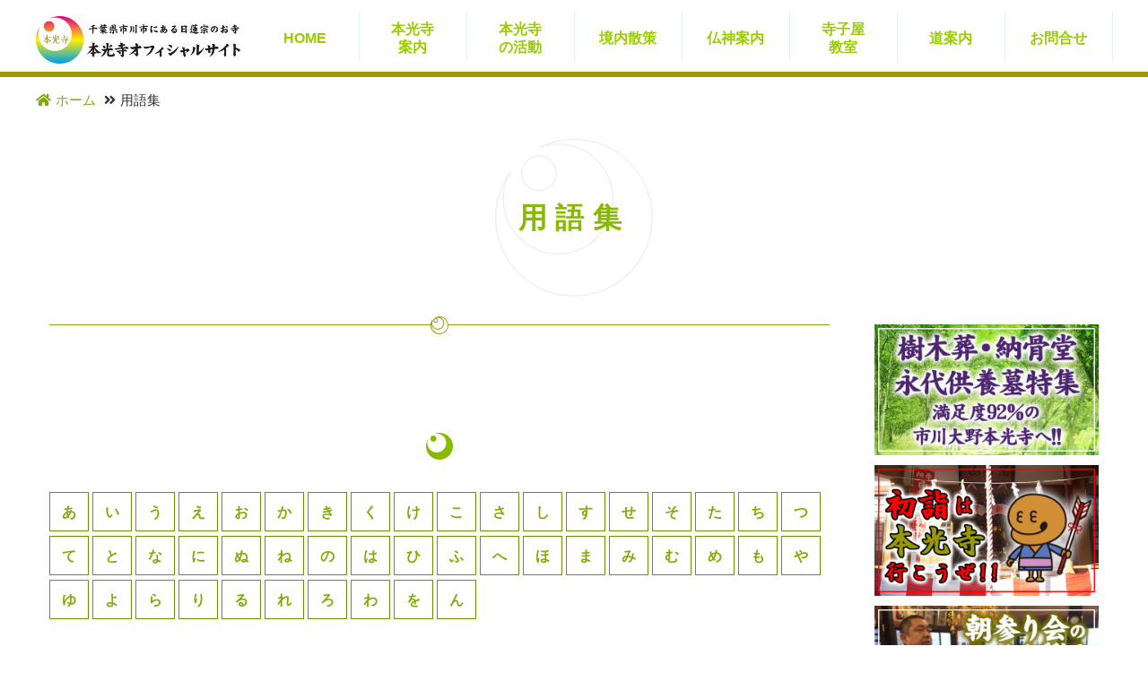

--- FILE ---
content_type: text/html; charset=UTF-8
request_url: https://www.honkouji.com/glossary/index
body_size: 5535
content:
<!doctype html>
<html lang="ja">
<head>
  <!-- Google Tag Manager -->
<script>(function(w,d,s,l,i){w[l]=w[l]||[];w[l].push({'gtm.start':
new Date().getTime(),event:'gtm.js'});var f=d.getElementsByTagName(s)[0],
j=d.createElement(s),dl=l!='dataLayer'?'&l='+l:'';j.async=true;j.src=
'https://www.googletagmanager.com/gtm.js?id='+i+dl;f.parentNode.insertBefore(j,f);
})(window,document,'script','dataLayer','GTM-MXDTKH');</script>
<!-- End Google Tag Manager -->
  <meta charset="utf-8">
  <meta http-equiv="X-UA-Compatible" content="IE=edge">
  <meta name="viewport" content="width=device-width, initial-scale=1">

  <!-- CSRF Token -->
  <meta name="csrf-token" content="e1lJxZfvX4NUCNvfYp2auA0lQTZClL10ncDQhdJ9">

  <title>
          【公式】用語集｜本光寺      </title>
<!-- Favicon -->
<link rel="shortcut icon" href="/storage/common/favicon/favicon.ico">
<link rel="apple-touch-icon" href="/storage/common/favicon/apple-touch-icon.png">
<link rel="icon" type="image/png" href="/storage/common/favicon/android-chrome-192x192.png">

  <!-- Fonts -->
  <link rel="dns-prefetch" href="https://fonts.gstatic.com">
  <link href="https://fonts.googleapis.com/icon?family=Material+Icons" rel="stylesheet">

  <!-- Styles -->
      <link href="https://www.honkouji.com/vendor/slick_official/slick.min.css" rel="stylesheet">
    <link href="https://www.honkouji.com/vendor/slick_official/slick-theme.min.css" rel="stylesheet">
      <link href="/css/official.css?id=c7cef3ecb0ded103333e" rel="stylesheet">
  
  <link rel="canonical" href="https://www.honkouji.com/glossary/index">

  <meta content="本光寺オフィシャルサイト。千葉県市川市にある日蓮宗のお寺「光胤山(こういんざん)本光寺(ほんこうじ)」です。総本山は身延山久遠寺。市内に大本山中山法華経寺、真間山弘法寺があります。" name="description">
  <meta property="og:title" content="【公式】用語集｜本光寺" />
  <meta property="og:type" content="website" />
  <meta property="og:url" content="https://www.honkouji.com/glossary/index" />
  <meta property="og:image" content="https://www.honkouji.com/og_image.jpg" />
  <meta property="og:site_name" content="本光寺《公式》" />
  <meta property="og:description" content="本光寺オフィシャルサイト。千葉県市川市にある日蓮宗のお寺「光胤山(こういんざん)本光寺(ほんこうじ)」です。総本山は身延山久遠寺。市内に大本山中山法華経寺、真間山弘法寺があります。" />
  <meta property="fb:app_id" content="298469903623042" />

  <meta content="summary_large_image" name="twitter:card">
  <meta content="@honkouji" name="twitter:site">
  <meta content="【公式】用語集｜本光寺" name="twitter:title">
  <meta content="本光寺オフィシャルサイト。千葉県市川市にある日蓮宗のお寺「光胤山(こういんざん)本光寺(ほんこうじ)」です。総本山は身延山久遠寺。市内に大本山中山法華経寺、真間山弘法寺があります。" name="twitter:description">
  <meta content="https://www.honkouji.com/og_image.jpg" name="twitter:image">

</head>
<body>
<!-- Google Tag Manager (noscript) -->
<noscript><iframe src="https://www.googletagmanager.com/ns.html?id=GTM-MXDTKH"
height="0" width="0" style="display:none;visibility:hidden"></iframe></noscript>
<!-- End Google Tag Manager (noscript) -->
<header id="header">
<div class="headerContents" id="js-header-top-wrap">
	<div class="logo"><a href="/"><picture class=''><source media='(min-width: 768px)' data-srcset='https://s9tgp062oq.user-space.cdn.idcfcloud.net/storage/webp/official/logo_pc.webp'><source media='(min-width: 320px)' data-srcset='https://s9tgp062oq.user-space.cdn.idcfcloud.net/storage/webp/official/logo_sp.webp'><img data-src='https://s9tgp062oq.user-space.cdn.idcfcloud.net/storage/webp/official/logo_pc.webp' width="900" height="210" src='[data-uri]' alt='本光寺の供養・祈祷' class='lazyload' loading='lazy'></picture></a></div>
	<div class="gnav" id="js-header-globalmenu">
		<ul>
			<li class="gnav_home "><a href="/" ><span>HOME</span></a></li>
			<li class="gnav_info "><a href="/info/index" ><span>本光寺<br>案内</span></a></li>
			<li class="gnav_katsudou "><a href="/katsudou/index"><span>本光寺<br>の活動</span></a></li>
			<li class="gnav-kedai "><a href="/kedai/index"><span>境内<br class="l-sp">散策</span></a></li>
			<li class="gnav-butsujin "><a href="/butsujin/index"><span>仏神<br class="l-sp">案内</span></a></li>
			<li class="gnav-kyoushitsu "><a href="/kyoushitsu/index"><span>寺子屋<br>教室</span></a></li>
			<li class="gnav-access "><a href="/access/index"><span>道案内</span></a></li>
			<li class="gnav_inquiry "><a href="/inquiry/form"><span>お問<br class="l-sp">合せ</span></a></li>
		</ul>
	</div>
</div>
</header>

<main>
<ul id="pankuzu" class="clearfix">
  <li class="home"><a href="/">ホーム</a></li>
            <li>用語集</li>
      </ul>


<div id="glossary">

<h1 class="titlebg1">用語集</h1>

<div class="contents-inner clearfix">
<div class="contents-inner-main">

<section class="border">
<h2 class="titlebg2">　</h2>
<div class="text-wrap nomore">
  <ul class="gyo clearfix">
      <li><a href="/glossary/index/a">あ</a></li>
      <li><a href="/glossary/index/i">い</a></li>
      <li><a href="/glossary/index/u">う</a></li>
      <li><a href="/glossary/index/e">え</a></li>
      <li><a href="/glossary/index/o">お</a></li>
      <li><a href="/glossary/index/ka">か</a></li>
      <li><a href="/glossary/index/ki">き</a></li>
      <li><a href="/glossary/index/ku">く</a></li>
      <li><a href="/glossary/index/ke">け</a></li>
      <li><a href="/glossary/index/ko">こ</a></li>
      <li><a href="/glossary/index/sa">さ</a></li>
      <li><a href="/glossary/index/si">し</a></li>
      <li><a href="/glossary/index/su">す</a></li>
      <li><a href="/glossary/index/se">せ</a></li>
      <li><a href="/glossary/index/so">そ</a></li>
      <li><a href="/glossary/index/ta">た</a></li>
      <li><a href="/glossary/index/ti">ち</a></li>
      <li><a href="/glossary/index/tu">つ</a></li>
      <li><a href="/glossary/index/te">て</a></li>
      <li><a href="/glossary/index/to">と</a></li>
      <li><a href="/glossary/index/na">な</a></li>
      <li><a href="/glossary/index/ni">に</a></li>
      <li><a href="/glossary/index/nu">ぬ</a></li>
      <li><a href="/glossary/index/ne">ね</a></li>
      <li><a href="/glossary/index/no">の</a></li>
      <li><a href="/glossary/index/ha">は</a></li>
      <li><a href="/glossary/index/hi">ひ</a></li>
      <li><a href="/glossary/index/hu">ふ</a></li>
      <li><a href="/glossary/index/he">へ</a></li>
      <li><a href="/glossary/index/ho">ほ</a></li>
      <li><a href="/glossary/index/ma">ま</a></li>
      <li><a href="/glossary/index/mi">み</a></li>
      <li><a href="/glossary/index/mu">む</a></li>
      <li><a href="/glossary/index/me">め</a></li>
      <li><a href="/glossary/index/mo">も</a></li>
      <li><a href="/glossary/index/ya">や</a></li>
      <li><a href="/glossary/index/yu">ゆ</a></li>
      <li><a href="/glossary/index/yo">よ</a></li>
      <li><a href="/glossary/index/ra">ら</a></li>
      <li><a href="/glossary/index/ri">り</a></li>
      <li><a href="/glossary/index/ru">る</a></li>
      <li><a href="/glossary/index/re">れ</a></li>
      <li><a href="/glossary/index/ro">ろ</a></li>
      <li><a href="/glossary/index/wa">わ</a></li>
      <li><a href="/glossary/index/wo">を</a></li>
      <li><a href="/glossary/index/nn">ん</a></li>
    </ul>

  <div class="glossary-list">
    <ul>
          <li>
        <h2 class="title1">阿修羅（あしゅら）とは…</h2>
        <p>阿須羅、阿素羅、阿素洛とも書く。古代インド族の一族であるが、後には天上の神々の敵と見なされる。</p>
        		<div class="l-text-right"><a href="/glossary/show/31" class="btn3">詳細を見る</a></div>
              </li>
          <li>
        <h2 class="title1">阿羅漢（あらかん）とは…</h2>
        <p>阿羅訶、阿羅呵、阿盧漢、阿梨呵、羅漢ともいう。</p>
        		<div class="l-text-right"><a href="/glossary/show/32" class="btn3">詳細を見る</a></div>
              </li>
          <li>
        <h2 class="title1">悪人成仏（あくにんじょうぶつ）とは…</h2>
        <p>悪人とは十悪業や五逆罪等を犯した悪逆者のことで、このような悪人が成仏すること、悪人にも成仏の可能性があることをいう。</p>
        		<div class="l-text-right"><a href="/glossary/show/173" class="btn3">詳細を見る</a></div>
              </li>
          <li>
        <h2 class="title1">悪霊（あくりょう）とは…</h2>
        <p>怨みをいだいた者の執念が、この世にとどまって祟りをなすものをいう。これには生霊と死霊がある。生きている者の霊の祟りを生霊といい、死人で迷っている者の霊の祟りを死霊という。</p>
              </li>
          <li>
        <h2 class="title1">阿闍梨（あじゃり）とは…</h2>
        <p>梵語で聖者、尊者と訳す。諸の規範を身をもって示し弟子を指導することのできる勝れた師範（教授）であるということ。教団に於ける学問的、徳行的な意味での最高の位にある僧に対する敬称として使われている。</p>
              </li>
          <li>
        <h2 class="title1">悪鬼（あっき）とは…</h2>
        <p>人の幸福を妨げ、または命を奪う悪神・悪衆生。悪鬼神（あくきじん）ともいう。夜叉・修羅・魔王等のこと。善鬼に対する語。</p>
              </li>
          <li>
        <h2 class="title1">悪鬼神（あっきじん）とは…</h2>
        <p>仏道修行の妨礙となり、人を悩害し、その生命をも奪う妖精、鬼神をいう。</p>
              </li>
          <li>
        <h2 class="title1">阿弥陀仏（あみだぶつ）とは…</h2>
        <p>西方極楽世界の教主。無量光仏・無量寿仏とも訳す。浄土教において信仰の対象とする仏。</p>
              </li>
          <li>
        <h2 class="title1">安心（あんじん）とは…</h2>
        <p>法華経の信心によって得る安定して不動なる境地。法華経の信心決定による証果。</p>
              </li>
          <li>
        <h2 class="title1">安楽世界（あんらくせかい）とは…</h2>
        <p>極楽のこと。</p>
              </li>
        </ul>
  </div>
</div>
</section>


</div><!-- contents-inner-main -->

<div class="contents-inner-side">
<ul class="sidebanner">
      <li><a href="https://lp.honkouji.com/lp/eitaikuyou/index" target=&quot;_blank&quot; class="trans ga_sidebar" id="eitaikuyou">
              <picture class=''><source media='(min-width: 768px)' data-srcset='https://www.honkouji.com/storage/banners/6/UbldipHiEDIqLqMK.jpg'><source media='(min-width: 320px)' data-srcset='https://www.honkouji.com/storage/banners/6/UbldipHiEDIqLqMK.jpg'><img data-src='https://www.honkouji.com/storage/banners/6/UbldipHiEDIqLqMK.jpg' width="600" height="350" src='[data-uri]' alt='樹木葬・納骨堂・永代供養墓特集' class='lazyload' loading='lazy'></picture>
          </a></li>
      <li><a href="https://www.honkouji.com/lp/hatsumoude/index" target=&quot;_blank&quot; class="trans ga_sidebar" id="hatsumoude">
              <picture class=''><source media='(min-width: 768px)' data-srcset='https://www.honkouji.com/storage/banners/20/On7H9Xcnyv__JrQ9.jpg'><source media='(min-width: 320px)' data-srcset='https://www.honkouji.com/storage/banners/20/On7H9Xcnyv__JrQ9.jpg'><img data-src='https://www.honkouji.com/storage/banners/20/On7H9Xcnyv__JrQ9.jpg' width="600" height="350" src='[data-uri]' alt='初詣' class='lazyload' loading='lazy'></picture>
          </a></li>
      <li><a href="https://www.youtube.com/@honkouji/videos" target=&quot;_blank&quot; class="trans ga_sidebar" id="asamairi_youtube">
              <picture class=''><source media='(min-width: 768px)' data-srcset='https://www.honkouji.com/storage/3/asamairi.jpg'><source media='(min-width: 320px)' data-srcset='https://www.honkouji.com/storage/3/asamairi.jpg'><img data-src='https://www.honkouji.com/storage/3/asamairi.jpg' width="600" height="350" src='[data-uri]' alt='朝参り会のアーカイブ動画' class='lazyload' loading='lazy'></picture>
          </a></li>
      <li><a href="https://houmu.honkouji.com/kuyou/index" target=&quot;_blank&quot; class="trans ga_sidebar" id="houmu_kuyo">
              <picture class=''><source media='(min-width: 768px)' data-srcset='https://www.honkouji.com/storage/banners/11/UZ6KhhKpENDbyQn9.jpg'><source media='(min-width: 320px)' data-srcset='https://www.honkouji.com/storage/banners/11/UZ6KhhKpENDbyQn9.jpg'><img data-src='https://www.honkouji.com/storage/banners/11/UZ6KhhKpENDbyQn9.jpg' width="600" height="350" src='[data-uri]' alt='法務案内　供養' class='lazyload' loading='lazy'></picture>
          </a></li>
      <li><a href="https://houmu.honkouji.com/kitou/index" target=&quot;_blank&quot; class="trans ga_sidebar" id="houmu_kigan">
              <picture class=''><source media='(min-width: 768px)' data-srcset='https://www.honkouji.com/storage/banners/12/yKGH2zkpmsfimrLs.jpg'><source media='(min-width: 320px)' data-srcset='https://www.honkouji.com/storage/banners/12/yKGH2zkpmsfimrLs.jpg'><img data-src='https://www.honkouji.com/storage/banners/12/yKGH2zkpmsfimrLs.jpg' width="600" height="350" src='[data-uri]' alt='法務案内　祈願' class='lazyload' loading='lazy'></picture>
          </a></li>
      <li><a href="https://www.honkouji.com/info/gokifu/index"  class="trans ga_sidebar" id="gokifu">
              <picture class=''><source media='(min-width: 768px)' data-srcset='https://www.honkouji.com/storage/3/banner_izo.jpg'><source media='(min-width: 320px)' data-srcset='https://www.honkouji.com/storage/3/banner_izo.jpg'><img data-src='https://www.honkouji.com/storage/3/banner_izo.jpg' width="600" height="350" src='[data-uri]' alt='本光寺へのご寄付' class='lazyload' loading='lazy'></picture>
          </a></li>
      <li><a href="https://www.honkouji.com/info/soshiki/gojikai/index#nyukai" target=&quot;_blank&quot; class="trans ga_sidebar" id="gojikai">
              <picture class=''><source media='(min-width: 768px)' data-srcset='https://www.honkouji.com/storage/3/gojikai.jpg'><source media='(min-width: 320px)' data-srcset='https://www.honkouji.com/storage/3/gojikai.jpg'><img data-src='https://www.honkouji.com/storage/3/gojikai.jpg' width="600" height="350" src='[data-uri]' alt='本光寺護持会 入会のご案内' class='lazyload' loading='lazy'></picture>
          </a></li>
      <li><a href="https://lp.honkouji.com/lp/powerspot/index" target=&quot;_blank&quot; class="trans ga_sidebar" id="powerspot">
              <picture class=''><source media='(min-width: 768px)' data-srcset='https://www.honkouji.com/storage/banners/1/qKe1sCilJP6cxwaX.jpg'><source media='(min-width: 320px)' data-srcset='https://www.honkouji.com/storage/banners/1/qKe1sCilJP6cxwaX.jpg'><img data-src='https://www.honkouji.com/storage/banners/1/qKe1sCilJP6cxwaX.jpg' width="600" height="350" src='[data-uri]' alt='本光寺開運ラリー' class='lazyload' loading='lazy'></picture>
          </a></li>
  </ul>
</div><!-- contents-inner-side -->

</div><!-- contents-inner -->

</div>

</main>

<footer>
<ul class="fnav l-sp">
  <li><a href="/login"><i class="fas fa-user"></i>　ログイン</a></li>
<li><a href="/glossary/"><i class="fas fa-book"></i>　用語集</a></li>
<li><a href="/page/privacy"><i class="fas fa-address-card"></i>　個人情報の取扱いについて</a></li>
<li><a href="https://www.honkouji.com/inquiry/form" target="_blank"><i class="fas fa-envelope"></i>　お問合せ</a></li>
<li><a href="/report/form"><i class="fas fa-envelope"></i>　不具合のご報告・サイトへのご要望</a></li>
<li><a href="/sitemap/index"><i class="fas fa-sitemap"></i>　サイトマップ</a></li>
<li><a href="https://houmu.honkouji.com/" target="_blank"><i class="fas fa-home"></i>　供養・祈祷</a></li>
<li><a href="https://ec.honkouji.com/" target="_blank"><i class="fas fa-home"></i>　お守り通販</a></li>
<li><a href="https://pokkun.honkouji.com/" target="_blank"><i class="fas fa-home"></i>　木魚のぽっくん</a></li>
</ul>

<div class="footerWrapper l-pc">
<div class="footerContents footerLogo">
<picture class=''><source media='(min-width: 768px)' data-srcset='https://s9tgp062oq.user-space.cdn.idcfcloud.net/storage/common/logo_footer2.png'><source media='(min-width: 320px)' data-srcset='https://s9tgp062oq.user-space.cdn.idcfcloud.net/storage/common/logo_footer2.png'><img data-src='https://s9tgp062oq.user-space.cdn.idcfcloud.net/storage/common/logo_footer2.png' width="600" height="176" src='[data-uri]' alt='' class='lazyload' loading='lazy'></picture>
</div>
<div class="footerContents">
<p>日蓮宗　法華道場　光胤山　本光寺<br>
住職　尾藤宏明<br>
〒272-0805　千葉県市川市大野町3-1695-1<br>
Tel：047-337-8324<br>
※番号非通知つながりません</p>
</div>
<div class="footerContents">
<ul>
  <li><a href="/login">ログイン</a></li>
<li><a href="/page/privacy">個人情報の取扱いについて</a></li>
<li><a href="/inquiries/create" target="_blank">お問合せ</a></li>
<li><a href="/report/form">不具合のご報告・サイトへのご要望</a></li>
<li><a href="/sitemap/index">サイトマップ</a></li>
</ul>
</div>
<div class="footerContents">
<ul>
<li><a href="/glossary/index">用語集</a></li>
<li><a href="https://houmu.honkouji.com/" target="_blank">供養・祈祷</a></li>
<li><a href="https://ec.honkouji.com/" target="_blank">お守り通販</a></li>
<li><a href="https://pokkun.honkouji.com/" target="_blank">木魚のぽっくん</a></li>
<li><a href="https://www.honkouji.com/english/index" target="_blank">ENGLISH</a></li>
<li><a href="https://www.honkouji.com/korea/index" target="_blank">한국어</a></li>
</ul>
</div>
</div>

<p class="copyright"><span>©</span> 2020-2023 official.honkouji.com</p>
</footer>

<!-- ページトップへ戻る -->
<div id="backtotop">
<a href="#header" class="scrollable"><i class="material-icons">keyboard_arrow_up</i></a>
</div>
<!-- ページトップへ戻る　終わり -->


<!-- Scripts -->
<script src="/js/official.js?id=19a20b20474635d3bcf8" defer></script>
<script src="https://ajax.googleapis.com/ajax/libs/jquery/3.4.1/jquery.min.js"></script>
<script src="https://code.jquery.com/jquery-migrate-3.0.1.js"></script>
<script src="https://www.honkouji.com/vendor/slick_official/slick.min.js"></script>
<script src="https://cdnjs.cloudflare.com/ajax/libs/iScroll/5.1.3/iscroll.min.js"></script>
<script src="https://unpkg.com/ionicons@4.1.2/dist/ionicons.js"></script>


<script>
$(function() {
  var $slider = $('.slider').slick({
    infinite: true,		// スライドをループさせるか
    swipeToSlide: true,	// slidesToScrollの値に関係なく、マウスドラッグやスワイプでスライドさせる際は1スライドずつ動かす
    slidesToShow: 8,		// 表示させるスライド数
    slidesToScroll: 1,	// 一度に移動させるスライド数
    // レスポンシブ設定
    responsive: [
      {
        breakpoint: 1024,    	 	// 600〜1023px
        settings: {
          slidesToShow: 6,		// 表示させるスライド数
          slidesToScroll: 1,		// 一度に移動させるスライド数
          infinite: true
        }
      },
      {
        breakpoint: 768,      	// 480〜767px
        settings: {
          slidesToShow: 3,		// 表示させるスライド数
          slidesToScroll: 1		// 一度に移動させるスライド数
        }
      },
      {
        breakpoint: 480,      	// 〜479px
        settings: {
          slidesToShow: 3,		// 表示させるスライド数
          slidesToScroll: 1		// 一度に移動させるスライド数
        }
      }
    ]
  });

  let index = $('.slider li.active').data('index') || 0
  if ($('body').width() < 768) {
    $slider.slick('slickGoTo', index);
  } else {
    if ($('.slider li').length > 8) {
      $slider.slick('slickGoTo', index);
    }
  }
});
</script>
</body>
</html>


--- FILE ---
content_type: text/css
request_url: https://www.honkouji.com/css/official.css?id=c7cef3ecb0ded103333e
body_size: 51755
content:
@charset "UTF-8";@keyframes a{0%{opacity:0}to{opacity:1}}@keyframes b{0%{transform:scale(.5);opacity:0}to{transform:scale(1);opacity:1}}@keyframes c{0%{transform:translate(-50%,-50%) rotate(0)}50%{transform:translate(-50%,-50%) rotate(-180deg)}to{transform:translate(-50%,-50%) rotate(-1turn)}}@keyframes d{0%{transform:scale(1)}10%{transform:scale(1.2) translateX(6px)}25%{transform:scale(1.3) translateX(8px)}40%{transform:scale(1.2) translateX(6px)}50%{transform:scale(1)}60%{transform:scale(.8) translateX(6px)}75%{transform:scale(.7) translateX(8px)}90%{transform:scale(.8) translateX(6px)}to{transform:scale(1)}}@keyframes e{0%{transform:scale(1)}10%{transform:scale(1.2) translateX(-6px)}25%{transform:scale(1.3) translateX(-8px)}40%{transform:scale(1.2) translateX(-6px)}50%{transform:scale(1)}60%{transform:scale(.8) translateX(-6px)}75%{transform:scale(.7) translateX(-8px)}90%{transform:scale(.8) translateX(-6px)}to{transform:scale(1)}}.lum-lightbox-inner{top:2.5%;right:2.5%;bottom:2.5%;left:2.5%}.lum-lightbox-inner img{position:relative}.lum-lightbox-inner .lum-lightbox-caption{margin:0 auto;color:#fff;max-width:700px;text-align:center}.lum-loading .lum-lightbox-loader{display:block;position:absolute;top:50%;left:50%;transform:translate(-50%,-50%);width:66px;height:20px;animation:c 1.8s linear infinite}.lum-lightbox-loader:after,.lum-lightbox-loader:before{content:"";display:block;width:20px;height:20px;position:absolute;top:50%;margin-top:-10px;border-radius:20px;background:hsla(0,0%,100%,.9)}.lum-lightbox-loader:before{left:0;animation:d 1.8s linear infinite}.lum-lightbox-loader:after{right:0;animation:e 1.8s linear infinite;animation-delay:-.9s}.lum-lightbox.lum-opening{animation:a .18s ease-out}.lum-lightbox.lum-opening .lum-lightbox-inner{animation:b .18s ease-out}.lum-lightbox.lum-closing{animation:a .3s ease-in;animation-direction:reverse}.lum-lightbox.lum-closing .lum-lightbox-inner{animation:b .3s ease-in;animation-direction:reverse}.lum-img{transition:opacity .12s ease-out}.lum-loading .lum-img{opacity:0}.lum-gallery-button{overflow:hidden;text-indent:150%;white-space:nowrap;background:transparent;border:0;margin:0;padding:0;outline:0;position:absolute;top:50%;transform:translateY(-50%);height:100px;max-height:100%;width:60px;cursor:pointer}.lum-close-button{position:absolute;right:5px;top:5px;width:32px;height:32px;opacity:.3}.lum-close-button:hover{opacity:1}.lum-close-button:after,.lum-close-button:before{position:absolute;left:15px;content:" ";height:33px;width:2px;background-color:#fff}.lum-close-button:before{transform:rotate(45deg)}.lum-close-button:after{transform:rotate(-45deg)}.lum-previous-button{left:12px}.lum-next-button{right:12px}.lum-gallery-button:after{content:"";display:block;position:absolute;top:50%;width:36px;height:36px;border-top:4px solid hsla(0,0%,100%,.8)}.lum-previous-button:after{transform:translateY(-50%) rotate(-45deg);border-left:4px solid hsla(0,0%,100%,.8);box-shadow:-2px 0 rgba(0,0,0,.2);left:12%;border-radius:3px 0 0 0}.lum-next-button:after{transform:translateY(-50%) rotate(45deg);border-right:4px solid hsla(0,0%,100%,.8);box-shadow:2px 0 rgba(0,0,0,.2);right:12%;border-radius:0 3px 0 0}@media (max-width:460px){.lum-lightbox-image-wrapper{display:flex;overflow:auto;-webkit-overflow-scrolling:touch}.lum-lightbox-caption{width:100%;position:absolute;bottom:0}.lum-lightbox-position-helper{margin:auto}.lum-lightbox-inner img{max-width:none;max-height:none}}#box1,#box2,#box3,#box4,#box5,#box6,#box7,#chatei01,#chatei01b,#chatei01c,#chatei01d,#chatei02,#chatei02b,#chatei02c,#chatei02d,#chatei03,#chatei03b,#chatei03c,#chatei03d,#chatei04,#chatei04b,#chatei04c,#chatei04d,#chatei05,#chatei05b,#chatei05c,#chatei05d,#chatei06,#chatei06b,#chatei06c,#chatei06d,#chatei07,#chatei07b,#chatei07c,#chatei07d,#chatei08,#chatei08b,#chatei08c,#chatei08d,#chatei09,#chatei09b,#chatei09c,#chatei09d,#chatei10,#chatei10b,#chatei10c,#chatei10d,#kizuna01,#kizuna01b,#kizuna01c,#kizuna01d,#kizuna02,#kizuna02b,#kizuna02c,#kizuna02d,#kizuna03,#kizuna03b,#kizuna03c,#kizuna03d,#kizuna04,#kizuna04b,#kizuna04c,#kizuna04d,#kizuna05,#kizuna05b,#kizuna05c,#kizuna05d,#kizuna06,#kizuna06b,#kizuna06c,#kizuna06d,#kizuna07,#kizuna07b,#kizuna07c,#kizuna07d,#kizuna08,#kizuna08b,#kizuna08c,#kizuna08d,#kizuna09,#kizuna09b,#kizuna09c,#kizuna09d,#kizuna10,#kizuna10b,#kizuna10c,#kizuna10d,#sanpai01,#sanpai01b,#sanpai01c,#sanpai01d,#sanpai02,#sanpai02b,#sanpai02c,#sanpai02d,#sanpai03,#sanpai03b,#sanpai03c,#sanpai03d,#sanpai04,#sanpai04b,#sanpai04c,#sanpai04d,#sanpai05,#sanpai05b,#sanpai05c,#sanpai05d,#sanpai06,#sanpai06b,#sanpai06c,#sanpai06d,#sanpai07,#sanpai07b,#sanpai07c,#sanpai07d,#sanpai08,#sanpai08b,#sanpai08c,#sanpai08d,#sanpai09,#sanpai09b,#sanpai09c,#sanpai09d,#sanpai10,#sanpai10b,#sanpai10c,#sanpai10d,#sanpai11,#sanpai11b,#sanpai11c,#sanpai11d,#sanpai12,#sanpai12b,#sanpai12c,#sanpai12d,#sanpai13,#sanpai13b,#sanpai13c,#sanpai13d,#sanpai14,#sanpai14b,#sanpai14c,#sanpai14d,#sanpai15,#sanpai15b,#sanpai15c,#sanpai15d,#sanpai16,#sanpai16b,#sanpai16c,#sanpai16d,#spot01,#spot02,#spot03,#spot04,#spot05,#spot06,#spot07,#spot08,#spot09,#spot10{display:none}.modalbox{background-color:#cabdda;padding:20px}.modalbox,.modalbox_root{font-size:17px;line-height:1.5em;text-align:center;margin:0 auto;box-sizing:border-box}.modalbox_root{background-color:#e0e0b2;padding:10px}.modalbox_root p{text-align:center;margin-bottom:1em}@media only screen and (max-device-width:767px){.modalbox{text-align:left}.modalbox,.modalbox_root{font-size:13px;padding:10px}.modalbox_root p{text-align:center;margin-bottom:.5em}}.link,.modal-close{text-align:center}.modal-close{margin-top:1em}#modal-win{width:90%;position:absolute;margin:0 auto;top:0;left:0;right:0;bottom:0;z-index:9999}#modal-win-inner{margin:0 auto;position:relative;z-index:101}#modal-win-inner,#modal-win-inner>*{border-radius:10px}@media only screen and (max-device-width:767px){#modal-win-inner img{width:80%;height:auto}}#modal-bg{width:100%;height:100%;background-color:#000;position:fixed;top:0;left:0;z-index:100;cursor:pointer}.checkbox{line-height:0;text-align:center;margin:30px auto 0;box-sizing:border-box}.checkbox .btn3{line-height:1.3em!important;display:inline-block;font-size:18px!important;text-align:left;margin:0 10px 10px!important}@media only screen and (max-device-width:767px){.checkbox{margin:10px auto 0}.checkbox .btn3{font-size:13px!important;margin:0 0 10px!important}}.iziToast-capsule{font-size:0;height:0;width:100%;transform:translateZ(0);-webkit-backface-visibility:hidden;backface-visibility:hidden;transition:transform .5s cubic-bezier(.25,.8,.25,1),height .5s cubic-bezier(.25,.8,.25,1)}.iziToast-capsule,.iziToast-capsule *{box-sizing:border-box}.iziToast-overlay{display:block;position:fixed;top:-100px;left:0;right:0;bottom:-100px;z-index:997}.iziToast{display:inline-block;clear:both;position:relative;font-family:Lato,Tahoma,Arial;font-size:14px;padding:8px 45px 9px 0;background:hsla(0,0%,93.3%,.9);border-color:hsla(0,0%,93.3%,.9);width:100%;pointer-events:all;cursor:default;transform:translateX(0);-webkit-touch-callout:none;-webkit-user-select:none;-moz-user-select:none;-ms-user-select:none;user-select:none;min-height:54px}.iziToast>.iziToast-progressbar{position:absolute;left:0;bottom:0;width:100%;z-index:1;background:hsla(0,0%,100%,.2)}.iziToast>.iziToast-progressbar>div{height:2px;width:100%;background:rgba(0,0,0,.3);border-radius:0 0 3px 3px}.iziToast.iziToast-balloon:before{content:"";position:absolute;right:8px;left:auto;width:0;height:0;top:100%;border-right:0 solid transparent;border-left:15px solid transparent;border-top:10px solid #000;border-top-color:inherit;border-radius:0}.iziToast.iziToast-balloon .iziToast-progressbar{top:0;bottom:auto}.iziToast.iziToast-balloon>div{border-radius:0 0 0 3px}.iziToast>.iziToast-cover{position:absolute;left:0;top:0;bottom:0;height:100%;margin:0;background-size:100%;background-position:50% 50%;background-repeat:no-repeat;background-color:rgba(0,0,0,.1)}.iziToast>.iziToast-close{position:absolute;right:0;top:0;border:0;padding:0;opacity:.6;width:42px;height:100%;background:url("[data-uri]") no-repeat 50% 50%;background-size:8px;cursor:pointer;outline:none}.iziToast>.iziToast-close:hover{opacity:1}.iziToast>.iziToast-body{position:relative;padding:0 0 0 10px;height:auto;min-height:36px;margin:0 0 0 15px;text-align:left}.iziToast>.iziToast-body:after{content:"";display:table;clear:both}.iziToast>.iziToast-body .iziToast-texts{margin:10px 0 0;padding-right:2px;display:inline-block;float:left}.iziToast>.iziToast-body .iziToast-inputs{min-height:19px;float:left;margin:3px -2px}.iziToast>.iziToast-body .iziToast-inputs>input:not([type=checkbox]):not([type=radio]),.iziToast>.iziToast-body .iziToast-inputs>select{position:relative;display:inline-block;margin:2px;border-radius:2px;border:0;padding:4px 7px;font-size:13px;letter-spacing:.02em;background:rgba(0,0,0,.1);color:#000;box-shadow:0 0 0 1px rgba(0,0,0,.2);min-height:26px}.iziToast>.iziToast-body .iziToast-inputs>input:not([type=checkbox]):not([type=radio]):focus,.iziToast>.iziToast-body .iziToast-inputs>select:focus{box-shadow:0 0 0 1px rgba(0,0,0,.6)}.iziToast>.iziToast-body .iziToast-buttons{min-height:17px;float:left;margin:4px -2px}.iziToast>.iziToast-body .iziToast-buttons>a,.iziToast>.iziToast-body .iziToast-buttons>button,.iziToast>.iziToast-body .iziToast-buttons>input:not([type=checkbox]):not([type=radio]){position:relative;display:inline-block;margin:2px;border-radius:2px;border:0;padding:5px 10px;font-size:12px;letter-spacing:.02em;cursor:pointer;background:rgba(0,0,0,.1);color:#000}.iziToast>.iziToast-body .iziToast-buttons>a:hover,.iziToast>.iziToast-body .iziToast-buttons>button:hover,.iziToast>.iziToast-body .iziToast-buttons>input:not([type=checkbox]):not([type=radio]):hover{background:rgba(0,0,0,.2)}.iziToast>.iziToast-body .iziToast-buttons>a:focus,.iziToast>.iziToast-body .iziToast-buttons>button:focus,.iziToast>.iziToast-body .iziToast-buttons>input:not([type=checkbox]):not([type=radio]):focus{box-shadow:0 0 0 1px rgba(0,0,0,.6)}.iziToast>.iziToast-body .iziToast-buttons>a:active,.iziToast>.iziToast-body .iziToast-buttons>button:active,.iziToast>.iziToast-body .iziToast-buttons>input:not([type=checkbox]):not([type=radio]):active{top:1px}.iziToast>.iziToast-body .iziToast-icon{height:100%;position:absolute;left:0;top:50%;display:table;font-size:23px;line-height:24px;margin-top:-12px;color:#000;width:24px;height:24px}.iziToast>.iziToast-body .iziToast-icon.ico-info{background:url("[data-uri]") no-repeat 50% 50%;background-size:85%}.iziToast>.iziToast-body .iziToast-icon.ico-warning{background:url("[data-uri]") no-repeat 50% 50%;background-size:85%}.iziToast>.iziToast-body .iziToast-icon.ico-error{background:url("[data-uri]") no-repeat 50% 50%;background-size:80%}.iziToast>.iziToast-body .iziToast-icon.ico-success{background:url("[data-uri]") no-repeat 50% 50%;background-size:85%}.iziToast>.iziToast-body .iziToast-icon.ico-question{background:url("[data-uri]") no-repeat 50% 50%;background-size:85%}.iziToast>.iziToast-body .iziToast-title{margin:0;color:#000}.iziToast>.iziToast-body .iziToast-message,.iziToast>.iziToast-body .iziToast-title{padding:0;line-height:16px;font-size:14px;text-align:left;float:left;white-space:normal}.iziToast>.iziToast-body .iziToast-message{margin:0 0 10px;color:rgba(0,0,0,.6)}.iziToast.iziToast-animateInside .iziToast-buttons-child,.iziToast.iziToast-animateInside .iziToast-icon,.iziToast.iziToast-animateInside .iziToast-inputs-child,.iziToast.iziToast-animateInside .iziToast-message,.iziToast.iziToast-animateInside .iziToast-title{opacity:0}.iziToast-target{position:relative;width:100%;margin:0 auto}.iziToast-target .iziToast-capsule{overflow:hidden}.iziToast-target .iziToast-capsule:after{visibility:hidden;display:block;font-size:0;content:" ";clear:both;height:0}.iziToast-target .iziToast-capsule .iziToast{width:100%;float:left}.iziToast-wrapper{z-index:99999;position:fixed;width:100%;pointer-events:none;display:flex;flex-direction:column}.iziToast-wrapper .iziToast.iziToast-balloon:before{border-right:0 solid transparent;border-left:15px solid transparent;border-top:10px solid #000;border-top-color:inherit;right:8px;left:auto}.iziToast-wrapper-bottomLeft{left:0;bottom:0;text-align:left}.iziToast-wrapper-bottomLeft .iziToast.iziToast-balloon:before{border-right:15px solid transparent;border-left:0 solid transparent;right:auto;left:8px}.iziToast-wrapper-bottomRight{right:0;bottom:0;text-align:right}.iziToast-wrapper-topLeft{left:0;top:0;text-align:left}.iziToast-wrapper-topLeft .iziToast.iziToast-balloon:before{border-right:15px solid transparent;border-left:0 solid transparent;right:auto;left:8px}.iziToast-wrapper-topRight{top:0;right:0;text-align:right}.iziToast-wrapper-topCenter{top:0;left:0;right:0;text-align:center}.iziToast-wrapper-bottomCenter,.iziToast-wrapper-center{bottom:0;left:0;right:0;text-align:center}.iziToast-wrapper-center{top:0;justify-content:center;flex-flow:column;align-items:center}.iziToast-rtl{direction:rtl;padding:8px 0 9px 45px;font-family:Tahoma,Lato,Arial}.iziToast-rtl .iziToast-cover{left:auto;right:0}.iziToast-rtl .iziToast-close{right:auto;left:0}.iziToast-rtl .iziToast-body{padding:0 10px 0 0;margin:0 16px 0 0;text-align:right}.iziToast-rtl .iziToast-body .iziToast-buttons,.iziToast-rtl .iziToast-body .iziToast-inputs,.iziToast-rtl .iziToast-body .iziToast-message,.iziToast-rtl .iziToast-body .iziToast-texts,.iziToast-rtl .iziToast-body .iziToast-title{float:right;text-align:right}.iziToast-rtl .iziToast-body .iziToast-icon{left:auto;right:0}@media only screen and (min-width:568px){.iziToast-wrapper{padding:10px 15px}.iziToast{margin:5px 0;border-radius:3px;width:auto}.iziToast:after{content:"";z-index:-1;position:absolute;top:0;left:0;width:100%;height:100%;border-radius:3px;box-shadow:inset 0 -10px 20px -10px rgba(0,0,0,.2),inset 0 0 5px rgba(0,0,0,.1),0 8px 8px -5px rgba(0,0,0,.25)}.iziToast:not(.iziToast-rtl) .iziToast-cover{border-radius:3px 0 0 3px}.iziToast.iziToast-rtl .iziToast-cover{border-radius:0 3px 3px 0}.iziToast.iziToast-color-dark:after{box-shadow:inset 0 -10px 20px -10px hsla(0,0%,100%,.3),0 10px 10px -5px rgba(0,0,0,.25)}.iziToast.iziToast-balloon .iziToast-progressbar{background:transparent}.iziToast.iziToast-balloon:after{box-shadow:0 10px 10px -5px rgba(0,0,0,.25),inset 0 10px 20px -5px rgba(0,0,0,.25)}.iziToast-target .iziToast:after{box-shadow:inset 0 -10px 20px -10px rgba(0,0,0,.2),inset 0 0 5px rgba(0,0,0,.1)}}.iziToast.iziToast-theme-dark{background:#565c70;border-color:#565c70}.iziToast.iziToast-theme-dark .iziToast-title{color:#fff}.iziToast.iziToast-theme-dark .iziToast-message{color:hsla(0,0%,100%,.7);font-weight:300}.iziToast.iziToast-theme-dark .iziToast-close{background:url("[data-uri]") no-repeat 50% 50%;background-size:8px}.iziToast.iziToast-theme-dark .iziToast-icon{color:#fff}.iziToast.iziToast-theme-dark .iziToast-icon.ico-info{background:url("[data-uri]") no-repeat 50% 50%;background-size:85%}.iziToast.iziToast-theme-dark .iziToast-icon.ico-warning{background:url("[data-uri]") no-repeat 50% 50%;background-size:85%}.iziToast.iziToast-theme-dark .iziToast-icon.ico-error{background:url("[data-uri]") no-repeat 50% 50%;background-size:80%}.iziToast.iziToast-theme-dark .iziToast-icon.ico-success{background:url("[data-uri]") no-repeat 50% 50%;background-size:85%}.iziToast.iziToast-theme-dark .iziToast-icon.ico-question{background:url("[data-uri]") no-repeat 50% 50%;background-size:85%}.iziToast.iziToast-theme-dark .iziToast-buttons>a,.iziToast.iziToast-theme-dark .iziToast-buttons>button,.iziToast.iziToast-theme-dark .iziToast-buttons>input{color:#fff;background:hsla(0,0%,100%,.1)}.iziToast.iziToast-theme-dark .iziToast-buttons>a:hover,.iziToast.iziToast-theme-dark .iziToast-buttons>button:hover,.iziToast.iziToast-theme-dark .iziToast-buttons>input:hover{background:hsla(0,0%,100%,.2)}.iziToast.iziToast-theme-dark .iziToast-buttons>a:focus,.iziToast.iziToast-theme-dark .iziToast-buttons>button:focus,.iziToast.iziToast-theme-dark .iziToast-buttons>input:focus{box-shadow:0 0 0 1px hsla(0,0%,100%,.6)}.iziToast.iziToast-color-red{background:rgba(255,175,180,.9);border-color:rgba(255,175,180,.9)}.iziToast.iziToast-color-orange{background:rgba(255,207,165,.9);border-color:rgba(255,207,165,.9)}.iziToast.iziToast-color-yellow{background:rgba(255,249,178,.9);border-color:rgba(255,249,178,.9)}.iziToast.iziToast-color-blue{background:rgba(157,222,255,.9);border-color:rgba(157,222,255,.9)}.iziToast.iziToast-color-green{background:rgba(166,239,184,.9);border-color:rgba(166,239,184,.9)}.iziToast.iziToast-layout2 .iziToast-body .iziToast-message,.iziToast.iziToast-layout2 .iziToast-body .iziToast-texts{width:100%}.iziToast.iziToast-layout3{border-radius:2px}.iziToast.iziToast-layout3:after{display:none}.iziToast.revealIn,.iziToast .revealIn{-webkit-animation:iziT-revealIn 1s cubic-bezier(.25,1.6,.25,1) both;animation:iziT-revealIn 1s cubic-bezier(.25,1.6,.25,1) both}.iziToast.slideIn,.iziToast .slideIn{-webkit-animation:iziT-slideIn 1s cubic-bezier(.16,.81,.32,1) both;animation:iziT-slideIn 1s cubic-bezier(.16,.81,.32,1) both}.iziToast.bounceInLeft{-webkit-animation:iziT-bounceInLeft .7s ease-in-out both;animation:iziT-bounceInLeft .7s ease-in-out both}.iziToast.bounceInRight{-webkit-animation:iziT-bounceInRight .85s ease-in-out both;animation:iziT-bounceInRight .85s ease-in-out both}.iziToast.bounceInDown{-webkit-animation:iziT-bounceInDown .7s ease-in-out both;animation:iziT-bounceInDown .7s ease-in-out both}.iziToast.bounceInUp{-webkit-animation:iziT-bounceInUp .7s ease-in-out both;animation:iziT-bounceInUp .7s ease-in-out both}.iziToast.fadeIn,.iziToast .fadeIn{-webkit-animation:iziT-fadeIn .5s ease both;animation:iziT-fadeIn .5s ease both}.iziToast.fadeInUp{-webkit-animation:iziT-fadeInUp .7s ease both;animation:iziT-fadeInUp .7s ease both}.iziToast.fadeInDown{-webkit-animation:iziT-fadeInDown .7s ease both;animation:iziT-fadeInDown .7s ease both}.iziToast.fadeInLeft{-webkit-animation:iziT-fadeInLeft .85s cubic-bezier(.25,.8,.25,1) both;animation:iziT-fadeInLeft .85s cubic-bezier(.25,.8,.25,1) both}.iziToast.fadeInRight{-webkit-animation:iziT-fadeInRight .85s cubic-bezier(.25,.8,.25,1) both;animation:iziT-fadeInRight .85s cubic-bezier(.25,.8,.25,1) both}.iziToast.flipInX{-webkit-animation:iziT-flipInX .85s cubic-bezier(.35,0,.25,1) both;animation:iziT-flipInX .85s cubic-bezier(.35,0,.25,1) both}.iziToast.fadeOut{-webkit-animation:iziT-fadeOut .7s ease both;animation:iziT-fadeOut .7s ease both}.iziToast.fadeOutDown{-webkit-animation:iziT-fadeOutDown .7s cubic-bezier(.4,.45,.15,.91) both;animation:iziT-fadeOutDown .7s cubic-bezier(.4,.45,.15,.91) both}.iziToast.fadeOutUp{-webkit-animation:iziT-fadeOutUp .7s cubic-bezier(.4,.45,.15,.91) both;animation:iziT-fadeOutUp .7s cubic-bezier(.4,.45,.15,.91) both}.iziToast.fadeOutLeft{-webkit-animation:iziT-fadeOutLeft .5s ease both;animation:iziT-fadeOutLeft .5s ease both}.iziToast.fadeOutRight{-webkit-animation:iziT-fadeOutRight .5s ease both;animation:iziT-fadeOutRight .5s ease both}.iziToast.flipOutX{-webkit-backface-visibility:visible!important;backface-visibility:visible!important;-webkit-animation:iziT-flipOutX .7s cubic-bezier(.4,.45,.15,.91) both;animation:iziT-flipOutX .7s cubic-bezier(.4,.45,.15,.91) both}.iziToast-overlay.fadeIn{-webkit-animation:iziT-fadeIn .5s ease both;animation:iziT-fadeIn .5s ease both}.iziToast-overlay.fadeOut{-webkit-animation:iziT-fadeOut .7s ease both;animation:iziT-fadeOut .7s ease both}@-webkit-keyframes iziT-revealIn{0%{opacity:0;transform:scale3d(.3,.3,1)}to{opacity:1}}@keyframes iziT-revealIn{0%{opacity:0;transform:scale3d(.3,.3,1)}to{opacity:1}}@-webkit-keyframes iziT-slideIn{0%{opacity:0;transform:translateX(50px)}to{opacity:1;transform:translateX(0)}}@keyframes iziT-slideIn{0%{opacity:0;transform:translateX(50px)}to{opacity:1;transform:translateX(0)}}@-webkit-keyframes iziT-bounceInLeft{0%{opacity:0;transform:translateX(280px)}50%{opacity:1;transform:translateX(-20px)}70%{transform:translateX(10px)}to{transform:translateX(0)}}@keyframes iziT-bounceInLeft{0%{opacity:0;transform:translateX(280px)}50%{opacity:1;transform:translateX(-20px)}70%{transform:translateX(10px)}to{transform:translateX(0)}}@-webkit-keyframes iziT-bounceInRight{0%{opacity:0;transform:translateX(-280px)}50%{opacity:1;transform:translateX(20px)}70%{transform:translateX(-10px)}to{transform:translateX(0)}}@keyframes iziT-bounceInRight{0%{opacity:0;transform:translateX(-280px)}50%{opacity:1;transform:translateX(20px)}70%{transform:translateX(-10px)}to{transform:translateX(0)}}@-webkit-keyframes iziT-bounceInDown{0%{opacity:0;transform:translateY(-200px)}50%{opacity:1;transform:translateY(10px)}70%{transform:translateY(-5px)}to{transform:translateY(0)}}@keyframes iziT-bounceInDown{0%{opacity:0;transform:translateY(-200px)}50%{opacity:1;transform:translateY(10px)}70%{transform:translateY(-5px)}to{transform:translateY(0)}}@-webkit-keyframes iziT-bounceInUp{0%{opacity:0;transform:translateY(200px)}50%{opacity:1;transform:translateY(-10px)}70%{transform:translateY(5px)}to{transform:translateY(0)}}@keyframes iziT-bounceInUp{0%{opacity:0;transform:translateY(200px)}50%{opacity:1;transform:translateY(-10px)}70%{transform:translateY(5px)}to{transform:translateY(0)}}@-webkit-keyframes iziT-fadeIn{0%{opacity:0}to{opacity:1}}@keyframes iziT-fadeIn{0%{opacity:0}to{opacity:1}}@-webkit-keyframes iziT-fadeInUp{0%{opacity:0;transform:translate3d(0,100%,0)}to{opacity:1;transform:none}}@keyframes iziT-fadeInUp{0%{opacity:0;transform:translate3d(0,100%,0)}to{opacity:1;transform:none}}@-webkit-keyframes iziT-fadeInDown{0%{opacity:0;transform:translate3d(0,-100%,0)}to{opacity:1;transform:none}}@keyframes iziT-fadeInDown{0%{opacity:0;transform:translate3d(0,-100%,0)}to{opacity:1;transform:none}}@-webkit-keyframes iziT-fadeInLeft{0%{opacity:0;transform:translate3d(300px,0,0)}to{opacity:1;transform:none}}@keyframes iziT-fadeInLeft{0%{opacity:0;transform:translate3d(300px,0,0)}to{opacity:1;transform:none}}@-webkit-keyframes iziT-fadeInRight{0%{opacity:0;transform:translate3d(-300px,0,0)}to{opacity:1;transform:none}}@keyframes iziT-fadeInRight{0%{opacity:0;transform:translate3d(-300px,0,0)}to{opacity:1;transform:none}}@-webkit-keyframes iziT-flipInX{0%{transform:perspective(400px) rotateX(90deg);opacity:0}40%{transform:perspective(400px) rotateX(-20deg)}60%{transform:perspective(400px) rotateX(10deg);opacity:1}80%{transform:perspective(400px) rotateX(-5deg)}to{transform:perspective(400px)}}@keyframes iziT-flipInX{0%{transform:perspective(400px) rotateX(90deg);opacity:0}40%{transform:perspective(400px) rotateX(-20deg)}60%{transform:perspective(400px) rotateX(10deg);opacity:1}80%{transform:perspective(400px) rotateX(-5deg)}to{transform:perspective(400px)}}@-webkit-keyframes iziT-fadeOut{0%{opacity:1}to{opacity:0}}@keyframes iziT-fadeOut{0%{opacity:1}to{opacity:0}}@-webkit-keyframes iziT-fadeOutDown{0%{opacity:1}to{opacity:0;transform:translate3d(0,100%,0)}}@keyframes iziT-fadeOutDown{0%{opacity:1}to{opacity:0;transform:translate3d(0,100%,0)}}@-webkit-keyframes iziT-fadeOutUp{0%{opacity:1}to{opacity:0;transform:translate3d(0,-100%,0)}}@keyframes iziT-fadeOutUp{0%{opacity:1}to{opacity:0;transform:translate3d(0,-100%,0)}}@-webkit-keyframes iziT-fadeOutLeft{0%{opacity:1}to{opacity:0;transform:translate3d(-200px,0,0)}}@keyframes iziT-fadeOutLeft{0%{opacity:1}to{opacity:0;transform:translate3d(-200px,0,0)}}@-webkit-keyframes iziT-fadeOutRight{0%{opacity:1}to{opacity:0;transform:translate3d(200px,0,0)}}@keyframes iziT-fadeOutRight{0%{opacity:1}to{opacity:0;transform:translate3d(200px,0,0)}}@-webkit-keyframes iziT-flipOutX{0%{transform:perspective(400px)}30%{transform:perspective(400px) rotateX(-20deg);opacity:1}to{transform:perspective(400px) rotateX(90deg);opacity:0}}@keyframes iziT-flipOutX{0%{transform:perspective(400px)}30%{transform:perspective(400px) rotateX(-20deg);opacity:1}to{transform:perspective(400px) rotateX(90deg);opacity:0}}

/*!
 * Font Awesome Free 5.13.1 by @fontawesome - https://fontawesome.com
 * License - https://fontawesome.com/license/free (Icons: CC BY 4.0, Fonts: SIL OFL 1.1, Code: MIT License)
 */.fa,.fab,.fad,.fal,.far,.fas{-moz-osx-font-smoothing:grayscale;-webkit-font-smoothing:antialiased;display:inline-block;font-style:normal;font-variant:normal;text-rendering:auto;line-height:1}.fa-lg{font-size:1.3333333333em;line-height:.75em;vertical-align:-.0667em}.fa-xs{font-size:.75em}.fa-sm{font-size:.875em}.fa-1x{font-size:1em}.fa-2x{font-size:2em}.fa-3x{font-size:3em}.fa-4x{font-size:4em}.fa-5x{font-size:5em}.fa-6x{font-size:6em}.fa-7x{font-size:7em}.fa-8x{font-size:8em}.fa-9x{font-size:9em}.fa-10x{font-size:10em}.fa-fw{text-align:center;width:1.25em}.fa-ul{list-style-type:none;margin-left:2.5em;padding-left:0}.fa-ul>li{position:relative}.fa-li{left:-2em;position:absolute;text-align:center;width:2em;line-height:inherit}.fa-border{border:.08em solid #eee;border-radius:.1em;padding:.2em .25em .15em}.fa-pull-left{float:left}.fa-pull-right{float:right}.fa.fa-pull-left,.fab.fa-pull-left,.fal.fa-pull-left,.far.fa-pull-left,.fas.fa-pull-left{margin-right:.3em}.fa.fa-pull-right,.fab.fa-pull-right,.fal.fa-pull-right,.far.fa-pull-right,.fas.fa-pull-right{margin-left:.3em}.fa-spin{-webkit-animation:fa-spin 2s linear infinite;animation:fa-spin 2s linear infinite}.fa-pulse{-webkit-animation:fa-spin 1s steps(8) infinite;animation:fa-spin 1s steps(8) infinite}@-webkit-keyframes fa-spin{0%{transform:rotate(0deg)}to{transform:rotate(1turn)}}@keyframes fa-spin{0%{transform:rotate(0deg)}to{transform:rotate(1turn)}}.fa-rotate-90{-ms-filter:"progid:DXImageTransform.Microsoft.BasicImage(rotation=1)";transform:rotate(90deg)}.fa-rotate-180{-ms-filter:"progid:DXImageTransform.Microsoft.BasicImage(rotation=2)";transform:rotate(180deg)}.fa-rotate-270{-ms-filter:"progid:DXImageTransform.Microsoft.BasicImage(rotation=3)";transform:rotate(270deg)}.fa-flip-horizontal{-ms-filter:"progid:DXImageTransform.Microsoft.BasicImage(rotation=0, mirror=1)";transform:scaleX(-1)}.fa-flip-vertical{transform:scaleY(-1)}.fa-flip-both,.fa-flip-horizontal.fa-flip-vertical,.fa-flip-vertical{-ms-filter:"progid:DXImageTransform.Microsoft.BasicImage(rotation=2, mirror=1)"}.fa-flip-both,.fa-flip-horizontal.fa-flip-vertical{transform:scale(-1)}:root .fa-flip-both,:root .fa-flip-horizontal,:root .fa-flip-vertical,:root .fa-rotate-90,:root .fa-rotate-180,:root .fa-rotate-270{-webkit-filter:none;filter:none}.fa-stack{display:inline-block;height:2em;line-height:2em;position:relative;vertical-align:middle;width:2.5em}.fa-stack-1x,.fa-stack-2x{left:0;position:absolute;text-align:center;width:100%}.fa-stack-1x{line-height:inherit}.fa-stack-2x{font-size:2em}.fa-inverse{color:#fff}.fa-500px:before{content:"\F26E"}.fa-accessible-icon:before{content:"\F368"}.fa-accusoft:before{content:"\F369"}.fa-acquisitions-incorporated:before{content:"\F6AF"}.fa-ad:before{content:"\F641"}.fa-address-book:before{content:"\F2B9"}.fa-address-card:before{content:"\F2BB"}.fa-adjust:before{content:"\F042"}.fa-adn:before{content:"\F170"}.fa-adobe:before{content:"\F778"}.fa-adversal:before{content:"\F36A"}.fa-affiliatetheme:before{content:"\F36B"}.fa-air-freshener:before{content:"\F5D0"}.fa-airbnb:before{content:"\F834"}.fa-algolia:before{content:"\F36C"}.fa-align-center:before{content:"\F037"}.fa-align-justify:before{content:"\F039"}.fa-align-left:before{content:"\F036"}.fa-align-right:before{content:"\F038"}.fa-alipay:before{content:"\F642"}.fa-allergies:before{content:"\F461"}.fa-amazon:before{content:"\F270"}.fa-amazon-pay:before{content:"\F42C"}.fa-ambulance:before{content:"\F0F9"}.fa-american-sign-language-interpreting:before{content:"\F2A3"}.fa-amilia:before{content:"\F36D"}.fa-anchor:before{content:"\F13D"}.fa-android:before{content:"\F17B"}.fa-angellist:before{content:"\F209"}.fa-angle-double-down:before{content:"\F103"}.fa-angle-double-left:before{content:"\F100"}.fa-angle-double-right:before{content:"\F101"}.fa-angle-double-up:before{content:"\F102"}.fa-angle-down:before{content:"\F107"}.fa-angle-left:before{content:"\F104"}.fa-angle-right:before{content:"\F105"}.fa-angle-up:before{content:"\F106"}.fa-angry:before{content:"\F556"}.fa-angrycreative:before{content:"\F36E"}.fa-angular:before{content:"\F420"}.fa-ankh:before{content:"\F644"}.fa-app-store:before{content:"\F36F"}.fa-app-store-ios:before{content:"\F370"}.fa-apper:before{content:"\F371"}.fa-apple:before{content:"\F179"}.fa-apple-alt:before{content:"\F5D1"}.fa-apple-pay:before{content:"\F415"}.fa-archive:before{content:"\F187"}.fa-archway:before{content:"\F557"}.fa-arrow-alt-circle-down:before{content:"\F358"}.fa-arrow-alt-circle-left:before{content:"\F359"}.fa-arrow-alt-circle-right:before{content:"\F35A"}.fa-arrow-alt-circle-up:before{content:"\F35B"}.fa-arrow-circle-down:before{content:"\F0AB"}.fa-arrow-circle-left:before{content:"\F0A8"}.fa-arrow-circle-right:before{content:"\F0A9"}.fa-arrow-circle-up:before{content:"\F0AA"}.fa-arrow-down:before{content:"\F063"}.fa-arrow-left:before{content:"\F060"}.fa-arrow-right:before{content:"\F061"}.fa-arrow-up:before{content:"\F062"}.fa-arrows-alt:before{content:"\F0B2"}.fa-arrows-alt-h:before{content:"\F337"}.fa-arrows-alt-v:before{content:"\F338"}.fa-artstation:before{content:"\F77A"}.fa-assistive-listening-systems:before{content:"\F2A2"}.fa-asterisk:before{content:"\F069"}.fa-asymmetrik:before{content:"\F372"}.fa-at:before{content:"\F1FA"}.fa-atlas:before{content:"\F558"}.fa-atlassian:before{content:"\F77B"}.fa-atom:before{content:"\F5D2"}.fa-audible:before{content:"\F373"}.fa-audio-description:before{content:"\F29E"}.fa-autoprefixer:before{content:"\F41C"}.fa-avianex:before{content:"\F374"}.fa-aviato:before{content:"\F421"}.fa-award:before{content:"\F559"}.fa-aws:before{content:"\F375"}.fa-baby:before{content:"\F77C"}.fa-baby-carriage:before{content:"\F77D"}.fa-backspace:before{content:"\F55A"}.fa-backward:before{content:"\F04A"}.fa-bacon:before{content:"\F7E5"}.fa-bacteria:before{content:"\F959"}.fa-bacterium:before{content:"\F95A"}.fa-bahai:before{content:"\F666"}.fa-balance-scale:before{content:"\F24E"}.fa-balance-scale-left:before{content:"\F515"}.fa-balance-scale-right:before{content:"\F516"}.fa-ban:before{content:"\F05E"}.fa-band-aid:before{content:"\F462"}.fa-bandcamp:before{content:"\F2D5"}.fa-barcode:before{content:"\F02A"}.fa-bars:before{content:"\F0C9"}.fa-baseball-ball:before{content:"\F433"}.fa-basketball-ball:before{content:"\F434"}.fa-bath:before{content:"\F2CD"}.fa-battery-empty:before{content:"\F244"}.fa-battery-full:before{content:"\F240"}.fa-battery-half:before{content:"\F242"}.fa-battery-quarter:before{content:"\F243"}.fa-battery-three-quarters:before{content:"\F241"}.fa-battle-net:before{content:"\F835"}.fa-bed:before{content:"\F236"}.fa-beer:before{content:"\F0FC"}.fa-behance:before{content:"\F1B4"}.fa-behance-square:before{content:"\F1B5"}.fa-bell:before{content:"\F0F3"}.fa-bell-slash:before{content:"\F1F6"}.fa-bezier-curve:before{content:"\F55B"}.fa-bible:before{content:"\F647"}.fa-bicycle:before{content:"\F206"}.fa-biking:before{content:"\F84A"}.fa-bimobject:before{content:"\F378"}.fa-binoculars:before{content:"\F1E5"}.fa-biohazard:before{content:"\F780"}.fa-birthday-cake:before{content:"\F1FD"}.fa-bitbucket:before{content:"\F171"}.fa-bitcoin:before{content:"\F379"}.fa-bity:before{content:"\F37A"}.fa-black-tie:before{content:"\F27E"}.fa-blackberry:before{content:"\F37B"}.fa-blender:before{content:"\F517"}.fa-blender-phone:before{content:"\F6B6"}.fa-blind:before{content:"\F29D"}.fa-blog:before{content:"\F781"}.fa-blogger:before{content:"\F37C"}.fa-blogger-b:before{content:"\F37D"}.fa-bluetooth:before{content:"\F293"}.fa-bluetooth-b:before{content:"\F294"}.fa-bold:before{content:"\F032"}.fa-bolt:before{content:"\F0E7"}.fa-bomb:before{content:"\F1E2"}.fa-bone:before{content:"\F5D7"}.fa-bong:before{content:"\F55C"}.fa-book:before{content:"\F02D"}.fa-book-dead:before{content:"\F6B7"}.fa-book-medical:before{content:"\F7E6"}.fa-book-open:before{content:"\F518"}.fa-book-reader:before{content:"\F5DA"}.fa-bookmark:before{content:"\F02E"}.fa-bootstrap:before{content:"\F836"}.fa-border-all:before{content:"\F84C"}.fa-border-none:before{content:"\F850"}.fa-border-style:before{content:"\F853"}.fa-bowling-ball:before{content:"\F436"}.fa-box:before{content:"\F466"}.fa-box-open:before{content:"\F49E"}.fa-box-tissue:before{content:"\F95B"}.fa-boxes:before{content:"\F468"}.fa-braille:before{content:"\F2A1"}.fa-brain:before{content:"\F5DC"}.fa-bread-slice:before{content:"\F7EC"}.fa-briefcase:before{content:"\F0B1"}.fa-briefcase-medical:before{content:"\F469"}.fa-broadcast-tower:before{content:"\F519"}.fa-broom:before{content:"\F51A"}.fa-brush:before{content:"\F55D"}.fa-btc:before{content:"\F15A"}.fa-buffer:before{content:"\F837"}.fa-bug:before{content:"\F188"}.fa-building:before{content:"\F1AD"}.fa-bullhorn:before{content:"\F0A1"}.fa-bullseye:before{content:"\F140"}.fa-burn:before{content:"\F46A"}.fa-buromobelexperte:before{content:"\F37F"}.fa-bus:before{content:"\F207"}.fa-bus-alt:before{content:"\F55E"}.fa-business-time:before{content:"\F64A"}.fa-buy-n-large:before{content:"\F8A6"}.fa-buysellads:before{content:"\F20D"}.fa-calculator:before{content:"\F1EC"}.fa-calendar:before{content:"\F133"}.fa-calendar-alt:before{content:"\F073"}.fa-calendar-check:before{content:"\F274"}.fa-calendar-day:before{content:"\F783"}.fa-calendar-minus:before{content:"\F272"}.fa-calendar-plus:before{content:"\F271"}.fa-calendar-times:before{content:"\F273"}.fa-calendar-week:before{content:"\F784"}.fa-camera:before{content:"\F030"}.fa-camera-retro:before{content:"\F083"}.fa-campground:before{content:"\F6BB"}.fa-canadian-maple-leaf:before{content:"\F785"}.fa-candy-cane:before{content:"\F786"}.fa-cannabis:before{content:"\F55F"}.fa-capsules:before{content:"\F46B"}.fa-car:before{content:"\F1B9"}.fa-car-alt:before{content:"\F5DE"}.fa-car-battery:before{content:"\F5DF"}.fa-car-crash:before{content:"\F5E1"}.fa-car-side:before{content:"\F5E4"}.fa-caravan:before{content:"\F8FF"}.fa-caret-down:before{content:"\F0D7"}.fa-caret-left:before{content:"\F0D9"}.fa-caret-right:before{content:"\F0DA"}.fa-caret-square-down:before{content:"\F150"}.fa-caret-square-left:before{content:"\F191"}.fa-caret-square-right:before{content:"\F152"}.fa-caret-square-up:before{content:"\F151"}.fa-caret-up:before{content:"\F0D8"}.fa-carrot:before{content:"\F787"}.fa-cart-arrow-down:before{content:"\F218"}.fa-cart-plus:before{content:"\F217"}.fa-cash-register:before{content:"\F788"}.fa-cat:before{content:"\F6BE"}.fa-cc-amazon-pay:before{content:"\F42D"}.fa-cc-amex:before{content:"\F1F3"}.fa-cc-apple-pay:before{content:"\F416"}.fa-cc-diners-club:before{content:"\F24C"}.fa-cc-discover:before{content:"\F1F2"}.fa-cc-jcb:before{content:"\F24B"}.fa-cc-mastercard:before{content:"\F1F1"}.fa-cc-paypal:before{content:"\F1F4"}.fa-cc-stripe:before{content:"\F1F5"}.fa-cc-visa:before{content:"\F1F0"}.fa-centercode:before{content:"\F380"}.fa-centos:before{content:"\F789"}.fa-certificate:before{content:"\F0A3"}.fa-chair:before{content:"\F6C0"}.fa-chalkboard:before{content:"\F51B"}.fa-chalkboard-teacher:before{content:"\F51C"}.fa-charging-station:before{content:"\F5E7"}.fa-chart-area:before{content:"\F1FE"}.fa-chart-bar:before{content:"\F080"}.fa-chart-line:before{content:"\F201"}.fa-chart-pie:before{content:"\F200"}.fa-check:before{content:"\F00C"}.fa-check-circle:before{content:"\F058"}.fa-check-double:before{content:"\F560"}.fa-check-square:before{content:"\F14A"}.fa-cheese:before{content:"\F7EF"}.fa-chess:before{content:"\F439"}.fa-chess-bishop:before{content:"\F43A"}.fa-chess-board:before{content:"\F43C"}.fa-chess-king:before{content:"\F43F"}.fa-chess-knight:before{content:"\F441"}.fa-chess-pawn:before{content:"\F443"}.fa-chess-queen:before{content:"\F445"}.fa-chess-rook:before{content:"\F447"}.fa-chevron-circle-down:before{content:"\F13A"}.fa-chevron-circle-left:before{content:"\F137"}.fa-chevron-circle-right:before{content:"\F138"}.fa-chevron-circle-up:before{content:"\F139"}.fa-chevron-down:before{content:"\F078"}.fa-chevron-left:before{content:"\F053"}.fa-chevron-right:before{content:"\F054"}.fa-chevron-up:before{content:"\F077"}.fa-child:before{content:"\F1AE"}.fa-chrome:before{content:"\F268"}.fa-chromecast:before{content:"\F838"}.fa-church:before{content:"\F51D"}.fa-circle:before{content:"\F111"}.fa-circle-notch:before{content:"\F1CE"}.fa-city:before{content:"\F64F"}.fa-clinic-medical:before{content:"\F7F2"}.fa-clipboard:before{content:"\F328"}.fa-clipboard-check:before{content:"\F46C"}.fa-clipboard-list:before{content:"\F46D"}.fa-clock:before{content:"\F017"}.fa-clone:before{content:"\F24D"}.fa-closed-captioning:before{content:"\F20A"}.fa-cloud:before{content:"\F0C2"}.fa-cloud-download-alt:before{content:"\F381"}.fa-cloud-meatball:before{content:"\F73B"}.fa-cloud-moon:before{content:"\F6C3"}.fa-cloud-moon-rain:before{content:"\F73C"}.fa-cloud-rain:before{content:"\F73D"}.fa-cloud-showers-heavy:before{content:"\F740"}.fa-cloud-sun:before{content:"\F6C4"}.fa-cloud-sun-rain:before{content:"\F743"}.fa-cloud-upload-alt:before{content:"\F382"}.fa-cloudscale:before{content:"\F383"}.fa-cloudsmith:before{content:"\F384"}.fa-cloudversify:before{content:"\F385"}.fa-cocktail:before{content:"\F561"}.fa-code:before{content:"\F121"}.fa-code-branch:before{content:"\F126"}.fa-codepen:before{content:"\F1CB"}.fa-codiepie:before{content:"\F284"}.fa-coffee:before{content:"\F0F4"}.fa-cog:before{content:"\F013"}.fa-cogs:before{content:"\F085"}.fa-coins:before{content:"\F51E"}.fa-columns:before{content:"\F0DB"}.fa-comment:before{content:"\F075"}.fa-comment-alt:before{content:"\F27A"}.fa-comment-dollar:before{content:"\F651"}.fa-comment-dots:before{content:"\F4AD"}.fa-comment-medical:before{content:"\F7F5"}.fa-comment-slash:before{content:"\F4B3"}.fa-comments:before{content:"\F086"}.fa-comments-dollar:before{content:"\F653"}.fa-compact-disc:before{content:"\F51F"}.fa-compass:before{content:"\F14E"}.fa-compress:before{content:"\F066"}.fa-compress-alt:before{content:"\F422"}.fa-compress-arrows-alt:before{content:"\F78C"}.fa-concierge-bell:before{content:"\F562"}.fa-confluence:before{content:"\F78D"}.fa-connectdevelop:before{content:"\F20E"}.fa-contao:before{content:"\F26D"}.fa-cookie:before{content:"\F563"}.fa-cookie-bite:before{content:"\F564"}.fa-copy:before{content:"\F0C5"}.fa-copyright:before{content:"\F1F9"}.fa-cotton-bureau:before{content:"\F89E"}.fa-couch:before{content:"\F4B8"}.fa-cpanel:before{content:"\F388"}.fa-creative-commons:before{content:"\F25E"}.fa-creative-commons-by:before{content:"\F4E7"}.fa-creative-commons-nc:before{content:"\F4E8"}.fa-creative-commons-nc-eu:before{content:"\F4E9"}.fa-creative-commons-nc-jp:before{content:"\F4EA"}.fa-creative-commons-nd:before{content:"\F4EB"}.fa-creative-commons-pd:before{content:"\F4EC"}.fa-creative-commons-pd-alt:before{content:"\F4ED"}.fa-creative-commons-remix:before{content:"\F4EE"}.fa-creative-commons-sa:before{content:"\F4EF"}.fa-creative-commons-sampling:before{content:"\F4F0"}.fa-creative-commons-sampling-plus:before{content:"\F4F1"}.fa-creative-commons-share:before{content:"\F4F2"}.fa-creative-commons-zero:before{content:"\F4F3"}.fa-credit-card:before{content:"\F09D"}.fa-critical-role:before{content:"\F6C9"}.fa-crop:before{content:"\F125"}.fa-crop-alt:before{content:"\F565"}.fa-cross:before{content:"\F654"}.fa-crosshairs:before{content:"\F05B"}.fa-crow:before{content:"\F520"}.fa-crown:before{content:"\F521"}.fa-crutch:before{content:"\F7F7"}.fa-css3:before{content:"\F13C"}.fa-css3-alt:before{content:"\F38B"}.fa-cube:before{content:"\F1B2"}.fa-cubes:before{content:"\F1B3"}.fa-cut:before{content:"\F0C4"}.fa-cuttlefish:before{content:"\F38C"}.fa-d-and-d:before{content:"\F38D"}.fa-d-and-d-beyond:before{content:"\F6CA"}.fa-dailymotion:before{content:"\F952"}.fa-dashcube:before{content:"\F210"}.fa-database:before{content:"\F1C0"}.fa-deaf:before{content:"\F2A4"}.fa-deezer:before{content:"\F977"}.fa-delicious:before{content:"\F1A5"}.fa-democrat:before{content:"\F747"}.fa-deploydog:before{content:"\F38E"}.fa-deskpro:before{content:"\F38F"}.fa-desktop:before{content:"\F108"}.fa-dev:before{content:"\F6CC"}.fa-deviantart:before{content:"\F1BD"}.fa-dharmachakra:before{content:"\F655"}.fa-dhl:before{content:"\F790"}.fa-diagnoses:before{content:"\F470"}.fa-diaspora:before{content:"\F791"}.fa-dice:before{content:"\F522"}.fa-dice-d20:before{content:"\F6CF"}.fa-dice-d6:before{content:"\F6D1"}.fa-dice-five:before{content:"\F523"}.fa-dice-four:before{content:"\F524"}.fa-dice-one:before{content:"\F525"}.fa-dice-six:before{content:"\F526"}.fa-dice-three:before{content:"\F527"}.fa-dice-two:before{content:"\F528"}.fa-digg:before{content:"\F1A6"}.fa-digital-ocean:before{content:"\F391"}.fa-digital-tachograph:before{content:"\F566"}.fa-directions:before{content:"\F5EB"}.fa-discord:before{content:"\F392"}.fa-discourse:before{content:"\F393"}.fa-disease:before{content:"\F7FA"}.fa-divide:before{content:"\F529"}.fa-dizzy:before{content:"\F567"}.fa-dna:before{content:"\F471"}.fa-dochub:before{content:"\F394"}.fa-docker:before{content:"\F395"}.fa-dog:before{content:"\F6D3"}.fa-dollar-sign:before{content:"\F155"}.fa-dolly:before{content:"\F472"}.fa-dolly-flatbed:before{content:"\F474"}.fa-donate:before{content:"\F4B9"}.fa-door-closed:before{content:"\F52A"}.fa-door-open:before{content:"\F52B"}.fa-dot-circle:before{content:"\F192"}.fa-dove:before{content:"\F4BA"}.fa-download:before{content:"\F019"}.fa-draft2digital:before{content:"\F396"}.fa-drafting-compass:before{content:"\F568"}.fa-dragon:before{content:"\F6D5"}.fa-draw-polygon:before{content:"\F5EE"}.fa-dribbble:before{content:"\F17D"}.fa-dribbble-square:before{content:"\F397"}.fa-dropbox:before{content:"\F16B"}.fa-drum:before{content:"\F569"}.fa-drum-steelpan:before{content:"\F56A"}.fa-drumstick-bite:before{content:"\F6D7"}.fa-drupal:before{content:"\F1A9"}.fa-dumbbell:before{content:"\F44B"}.fa-dumpster:before{content:"\F793"}.fa-dumpster-fire:before{content:"\F794"}.fa-dungeon:before{content:"\F6D9"}.fa-dyalog:before{content:"\F399"}.fa-earlybirds:before{content:"\F39A"}.fa-ebay:before{content:"\F4F4"}.fa-edge:before{content:"\F282"}.fa-edge-legacy:before{content:"\F978"}.fa-edit:before{content:"\F044"}.fa-egg:before{content:"\F7FB"}.fa-eject:before{content:"\F052"}.fa-elementor:before{content:"\F430"}.fa-ellipsis-h:before{content:"\F141"}.fa-ellipsis-v:before{content:"\F142"}.fa-ello:before{content:"\F5F1"}.fa-ember:before{content:"\F423"}.fa-empire:before{content:"\F1D1"}.fa-envelope:before{content:"\F0E0"}.fa-envelope-open:before{content:"\F2B6"}.fa-envelope-open-text:before{content:"\F658"}.fa-envelope-square:before{content:"\F199"}.fa-envira:before{content:"\F299"}.fa-equals:before{content:"\F52C"}.fa-eraser:before{content:"\F12D"}.fa-erlang:before{content:"\F39D"}.fa-ethereum:before{content:"\F42E"}.fa-ethernet:before{content:"\F796"}.fa-etsy:before{content:"\F2D7"}.fa-euro-sign:before{content:"\F153"}.fa-evernote:before{content:"\F839"}.fa-exchange-alt:before{content:"\F362"}.fa-exclamation:before{content:"\F12A"}.fa-exclamation-circle:before{content:"\F06A"}.fa-exclamation-triangle:before{content:"\F071"}.fa-expand:before{content:"\F065"}.fa-expand-alt:before{content:"\F424"}.fa-expand-arrows-alt:before{content:"\F31E"}.fa-expeditedssl:before{content:"\F23E"}.fa-external-link-alt:before{content:"\F35D"}.fa-external-link-square-alt:before{content:"\F360"}.fa-eye:before{content:"\F06E"}.fa-eye-dropper:before{content:"\F1FB"}.fa-eye-slash:before{content:"\F070"}.fa-facebook:before{content:"\F09A"}.fa-facebook-f:before{content:"\F39E"}.fa-facebook-messenger:before{content:"\F39F"}.fa-facebook-square:before{content:"\F082"}.fa-fan:before{content:"\F863"}.fa-fantasy-flight-games:before{content:"\F6DC"}.fa-fast-backward:before{content:"\F049"}.fa-fast-forward:before{content:"\F050"}.fa-faucet:before{content:"\F905"}.fa-fax:before{content:"\F1AC"}.fa-feather:before{content:"\F52D"}.fa-feather-alt:before{content:"\F56B"}.fa-fedex:before{content:"\F797"}.fa-fedora:before{content:"\F798"}.fa-female:before{content:"\F182"}.fa-fighter-jet:before{content:"\F0FB"}.fa-figma:before{content:"\F799"}.fa-file:before{content:"\F15B"}.fa-file-alt:before{content:"\F15C"}.fa-file-archive:before{content:"\F1C6"}.fa-file-audio:before{content:"\F1C7"}.fa-file-code:before{content:"\F1C9"}.fa-file-contract:before{content:"\F56C"}.fa-file-csv:before{content:"\F6DD"}.fa-file-download:before{content:"\F56D"}.fa-file-excel:before{content:"\F1C3"}.fa-file-export:before{content:"\F56E"}.fa-file-image:before{content:"\F1C5"}.fa-file-import:before{content:"\F56F"}.fa-file-invoice:before{content:"\F570"}.fa-file-invoice-dollar:before{content:"\F571"}.fa-file-medical:before{content:"\F477"}.fa-file-medical-alt:before{content:"\F478"}.fa-file-pdf:before{content:"\F1C1"}.fa-file-powerpoint:before{content:"\F1C4"}.fa-file-prescription:before{content:"\F572"}.fa-file-signature:before{content:"\F573"}.fa-file-upload:before{content:"\F574"}.fa-file-video:before{content:"\F1C8"}.fa-file-word:before{content:"\F1C2"}.fa-fill:before{content:"\F575"}.fa-fill-drip:before{content:"\F576"}.fa-film:before{content:"\F008"}.fa-filter:before{content:"\F0B0"}.fa-fingerprint:before{content:"\F577"}.fa-fire:before{content:"\F06D"}.fa-fire-alt:before{content:"\F7E4"}.fa-fire-extinguisher:before{content:"\F134"}.fa-firefox:before{content:"\F269"}.fa-firefox-browser:before{content:"\F907"}.fa-first-aid:before{content:"\F479"}.fa-first-order:before{content:"\F2B0"}.fa-first-order-alt:before{content:"\F50A"}.fa-firstdraft:before{content:"\F3A1"}.fa-fish:before{content:"\F578"}.fa-fist-raised:before{content:"\F6DE"}.fa-flag:before{content:"\F024"}.fa-flag-checkered:before{content:"\F11E"}.fa-flag-usa:before{content:"\F74D"}.fa-flask:before{content:"\F0C3"}.fa-flickr:before{content:"\F16E"}.fa-flipboard:before{content:"\F44D"}.fa-flushed:before{content:"\F579"}.fa-fly:before{content:"\F417"}.fa-folder:before{content:"\F07B"}.fa-folder-minus:before{content:"\F65D"}.fa-folder-open:before{content:"\F07C"}.fa-folder-plus:before{content:"\F65E"}.fa-font:before{content:"\F031"}.fa-font-awesome:before{content:"\F2B4"}.fa-font-awesome-alt:before{content:"\F35C"}.fa-font-awesome-flag:before{content:"\F425"}.fa-font-awesome-logo-full:before{content:"\F4E6"}.fa-fonticons:before{content:"\F280"}.fa-fonticons-fi:before{content:"\F3A2"}.fa-football-ball:before{content:"\F44E"}.fa-fort-awesome:before{content:"\F286"}.fa-fort-awesome-alt:before{content:"\F3A3"}.fa-forumbee:before{content:"\F211"}.fa-forward:before{content:"\F04E"}.fa-foursquare:before{content:"\F180"}.fa-free-code-camp:before{content:"\F2C5"}.fa-freebsd:before{content:"\F3A4"}.fa-frog:before{content:"\F52E"}.fa-frown:before{content:"\F119"}.fa-frown-open:before{content:"\F57A"}.fa-fulcrum:before{content:"\F50B"}.fa-funnel-dollar:before{content:"\F662"}.fa-futbol:before{content:"\F1E3"}.fa-galactic-republic:before{content:"\F50C"}.fa-galactic-senate:before{content:"\F50D"}.fa-gamepad:before{content:"\F11B"}.fa-gas-pump:before{content:"\F52F"}.fa-gavel:before{content:"\F0E3"}.fa-gem:before{content:"\F3A5"}.fa-genderless:before{content:"\F22D"}.fa-get-pocket:before{content:"\F265"}.fa-gg:before{content:"\F260"}.fa-gg-circle:before{content:"\F261"}.fa-ghost:before{content:"\F6E2"}.fa-gift:before{content:"\F06B"}.fa-gifts:before{content:"\F79C"}.fa-git:before{content:"\F1D3"}.fa-git-alt:before{content:"\F841"}.fa-git-square:before{content:"\F1D2"}.fa-github:before{content:"\F09B"}.fa-github-alt:before{content:"\F113"}.fa-github-square:before{content:"\F092"}.fa-gitkraken:before{content:"\F3A6"}.fa-gitlab:before{content:"\F296"}.fa-gitter:before{content:"\F426"}.fa-glass-cheers:before{content:"\F79F"}.fa-glass-martini:before{content:"\F000"}.fa-glass-martini-alt:before{content:"\F57B"}.fa-glass-whiskey:before{content:"\F7A0"}.fa-glasses:before{content:"\F530"}.fa-glide:before{content:"\F2A5"}.fa-glide-g:before{content:"\F2A6"}.fa-globe:before{content:"\F0AC"}.fa-globe-africa:before{content:"\F57C"}.fa-globe-americas:before{content:"\F57D"}.fa-globe-asia:before{content:"\F57E"}.fa-globe-europe:before{content:"\F7A2"}.fa-gofore:before{content:"\F3A7"}.fa-golf-ball:before{content:"\F450"}.fa-goodreads:before{content:"\F3A8"}.fa-goodreads-g:before{content:"\F3A9"}.fa-google:before{content:"\F1A0"}.fa-google-drive:before{content:"\F3AA"}.fa-google-pay:before{content:"\F979"}.fa-google-play:before{content:"\F3AB"}.fa-google-plus:before{content:"\F2B3"}.fa-google-plus-g:before{content:"\F0D5"}.fa-google-plus-square:before{content:"\F0D4"}.fa-google-wallet:before{content:"\F1EE"}.fa-gopuram:before{content:"\F664"}.fa-graduation-cap:before{content:"\F19D"}.fa-gratipay:before{content:"\F184"}.fa-grav:before{content:"\F2D6"}.fa-greater-than:before{content:"\F531"}.fa-greater-than-equal:before{content:"\F532"}.fa-grimace:before{content:"\F57F"}.fa-grin:before{content:"\F580"}.fa-grin-alt:before{content:"\F581"}.fa-grin-beam:before{content:"\F582"}.fa-grin-beam-sweat:before{content:"\F583"}.fa-grin-hearts:before{content:"\F584"}.fa-grin-squint:before{content:"\F585"}.fa-grin-squint-tears:before{content:"\F586"}.fa-grin-stars:before{content:"\F587"}.fa-grin-tears:before{content:"\F588"}.fa-grin-tongue:before{content:"\F589"}.fa-grin-tongue-squint:before{content:"\F58A"}.fa-grin-tongue-wink:before{content:"\F58B"}.fa-grin-wink:before{content:"\F58C"}.fa-grip-horizontal:before{content:"\F58D"}.fa-grip-lines:before{content:"\F7A4"}.fa-grip-lines-vertical:before{content:"\F7A5"}.fa-grip-vertical:before{content:"\F58E"}.fa-gripfire:before{content:"\F3AC"}.fa-grunt:before{content:"\F3AD"}.fa-guitar:before{content:"\F7A6"}.fa-gulp:before{content:"\F3AE"}.fa-h-square:before{content:"\F0FD"}.fa-hacker-news:before{content:"\F1D4"}.fa-hacker-news-square:before{content:"\F3AF"}.fa-hackerrank:before{content:"\F5F7"}.fa-hamburger:before{content:"\F805"}.fa-hammer:before{content:"\F6E3"}.fa-hamsa:before{content:"\F665"}.fa-hand-holding:before{content:"\F4BD"}.fa-hand-holding-heart:before{content:"\F4BE"}.fa-hand-holding-medical:before{content:"\F95C"}.fa-hand-holding-usd:before{content:"\F4C0"}.fa-hand-holding-water:before{content:"\F4C1"}.fa-hand-lizard:before{content:"\F258"}.fa-hand-middle-finger:before{content:"\F806"}.fa-hand-paper:before{content:"\F256"}.fa-hand-peace:before{content:"\F25B"}.fa-hand-point-down:before{content:"\F0A7"}.fa-hand-point-left:before{content:"\F0A5"}.fa-hand-point-right:before{content:"\F0A4"}.fa-hand-point-up:before{content:"\F0A6"}.fa-hand-pointer:before{content:"\F25A"}.fa-hand-rock:before{content:"\F255"}.fa-hand-scissors:before{content:"\F257"}.fa-hand-sparkles:before{content:"\F95D"}.fa-hand-spock:before{content:"\F259"}.fa-hands:before{content:"\F4C2"}.fa-hands-helping:before{content:"\F4C4"}.fa-hands-wash:before{content:"\F95E"}.fa-handshake:before{content:"\F2B5"}.fa-handshake-alt-slash:before{content:"\F95F"}.fa-handshake-slash:before{content:"\F960"}.fa-hanukiah:before{content:"\F6E6"}.fa-hard-hat:before{content:"\F807"}.fa-hashtag:before{content:"\F292"}.fa-hat-cowboy:before{content:"\F8C0"}.fa-hat-cowboy-side:before{content:"\F8C1"}.fa-hat-wizard:before{content:"\F6E8"}.fa-hdd:before{content:"\F0A0"}.fa-head-side-cough:before{content:"\F961"}.fa-head-side-cough-slash:before{content:"\F962"}.fa-head-side-mask:before{content:"\F963"}.fa-head-side-virus:before{content:"\F964"}.fa-heading:before{content:"\F1DC"}.fa-headphones:before{content:"\F025"}.fa-headphones-alt:before{content:"\F58F"}.fa-headset:before{content:"\F590"}.fa-heart:before{content:"\F004"}.fa-heart-broken:before{content:"\F7A9"}.fa-heartbeat:before{content:"\F21E"}.fa-helicopter:before{content:"\F533"}.fa-highlighter:before{content:"\F591"}.fa-hiking:before{content:"\F6EC"}.fa-hippo:before{content:"\F6ED"}.fa-hips:before{content:"\F452"}.fa-hire-a-helper:before{content:"\F3B0"}.fa-history:before{content:"\F1DA"}.fa-hockey-puck:before{content:"\F453"}.fa-holly-berry:before{content:"\F7AA"}.fa-home:before{content:"\F015"}.fa-hooli:before{content:"\F427"}.fa-hornbill:before{content:"\F592"}.fa-horse:before{content:"\F6F0"}.fa-horse-head:before{content:"\F7AB"}.fa-hospital:before{content:"\F0F8"}.fa-hospital-alt:before{content:"\F47D"}.fa-hospital-symbol:before{content:"\F47E"}.fa-hospital-user:before{content:"\F80D"}.fa-hot-tub:before{content:"\F593"}.fa-hotdog:before{content:"\F80F"}.fa-hotel:before{content:"\F594"}.fa-hotjar:before{content:"\F3B1"}.fa-hourglass:before{content:"\F254"}.fa-hourglass-end:before{content:"\F253"}.fa-hourglass-half:before{content:"\F252"}.fa-hourglass-start:before{content:"\F251"}.fa-house-damage:before{content:"\F6F1"}.fa-house-user:before{content:"\F965"}.fa-houzz:before{content:"\F27C"}.fa-hryvnia:before{content:"\F6F2"}.fa-html5:before{content:"\F13B"}.fa-hubspot:before{content:"\F3B2"}.fa-i-cursor:before{content:"\F246"}.fa-ice-cream:before{content:"\F810"}.fa-icicles:before{content:"\F7AD"}.fa-icons:before{content:"\F86D"}.fa-id-badge:before{content:"\F2C1"}.fa-id-card:before{content:"\F2C2"}.fa-id-card-alt:before{content:"\F47F"}.fa-ideal:before{content:"\F913"}.fa-igloo:before{content:"\F7AE"}.fa-image:before{content:"\F03E"}.fa-images:before{content:"\F302"}.fa-imdb:before{content:"\F2D8"}.fa-inbox:before{content:"\F01C"}.fa-indent:before{content:"\F03C"}.fa-industry:before{content:"\F275"}.fa-infinity:before{content:"\F534"}.fa-info:before{content:"\F129"}.fa-info-circle:before{content:"\F05A"}.fa-instagram:before{content:"\F16D"}.fa-instagram-square:before{content:"\F955"}.fa-intercom:before{content:"\F7AF"}.fa-internet-explorer:before{content:"\F26B"}.fa-invision:before{content:"\F7B0"}.fa-ioxhost:before{content:"\F208"}.fa-italic:before{content:"\F033"}.fa-itch-io:before{content:"\F83A"}.fa-itunes:before{content:"\F3B4"}.fa-itunes-note:before{content:"\F3B5"}.fa-java:before{content:"\F4E4"}.fa-jedi:before{content:"\F669"}.fa-jedi-order:before{content:"\F50E"}.fa-jenkins:before{content:"\F3B6"}.fa-jira:before{content:"\F7B1"}.fa-joget:before{content:"\F3B7"}.fa-joint:before{content:"\F595"}.fa-joomla:before{content:"\F1AA"}.fa-journal-whills:before{content:"\F66A"}.fa-js:before{content:"\F3B8"}.fa-js-square:before{content:"\F3B9"}.fa-jsfiddle:before{content:"\F1CC"}.fa-kaaba:before{content:"\F66B"}.fa-kaggle:before{content:"\F5FA"}.fa-key:before{content:"\F084"}.fa-keybase:before{content:"\F4F5"}.fa-keyboard:before{content:"\F11C"}.fa-keycdn:before{content:"\F3BA"}.fa-khanda:before{content:"\F66D"}.fa-kickstarter:before{content:"\F3BB"}.fa-kickstarter-k:before{content:"\F3BC"}.fa-kiss:before{content:"\F596"}.fa-kiss-beam:before{content:"\F597"}.fa-kiss-wink-heart:before{content:"\F598"}.fa-kiwi-bird:before{content:"\F535"}.fa-korvue:before{content:"\F42F"}.fa-landmark:before{content:"\F66F"}.fa-language:before{content:"\F1AB"}.fa-laptop:before{content:"\F109"}.fa-laptop-code:before{content:"\F5FC"}.fa-laptop-house:before{content:"\F966"}.fa-laptop-medical:before{content:"\F812"}.fa-laravel:before{content:"\F3BD"}.fa-lastfm:before{content:"\F202"}.fa-lastfm-square:before{content:"\F203"}.fa-laugh:before{content:"\F599"}.fa-laugh-beam:before{content:"\F59A"}.fa-laugh-squint:before{content:"\F59B"}.fa-laugh-wink:before{content:"\F59C"}.fa-layer-group:before{content:"\F5FD"}.fa-leaf:before{content:"\F06C"}.fa-leanpub:before{content:"\F212"}.fa-lemon:before{content:"\F094"}.fa-less:before{content:"\F41D"}.fa-less-than:before{content:"\F536"}.fa-less-than-equal:before{content:"\F537"}.fa-level-down-alt:before{content:"\F3BE"}.fa-level-up-alt:before{content:"\F3BF"}.fa-life-ring:before{content:"\F1CD"}.fa-lightbulb:before{content:"\F0EB"}.fa-line:before{content:"\F3C0"}.fa-link:before{content:"\F0C1"}.fa-linkedin:before{content:"\F08C"}.fa-linkedin-in:before{content:"\F0E1"}.fa-linode:before{content:"\F2B8"}.fa-linux:before{content:"\F17C"}.fa-lira-sign:before{content:"\F195"}.fa-list:before{content:"\F03A"}.fa-list-alt:before{content:"\F022"}.fa-list-ol:before{content:"\F0CB"}.fa-list-ul:before{content:"\F0CA"}.fa-location-arrow:before{content:"\F124"}.fa-lock:before{content:"\F023"}.fa-lock-open:before{content:"\F3C1"}.fa-long-arrow-alt-down:before{content:"\F309"}.fa-long-arrow-alt-left:before{content:"\F30A"}.fa-long-arrow-alt-right:before{content:"\F30B"}.fa-long-arrow-alt-up:before{content:"\F30C"}.fa-low-vision:before{content:"\F2A8"}.fa-luggage-cart:before{content:"\F59D"}.fa-lungs:before{content:"\F604"}.fa-lungs-virus:before{content:"\F967"}.fa-lyft:before{content:"\F3C3"}.fa-magento:before{content:"\F3C4"}.fa-magic:before{content:"\F0D0"}.fa-magnet:before{content:"\F076"}.fa-mail-bulk:before{content:"\F674"}.fa-mailchimp:before{content:"\F59E"}.fa-male:before{content:"\F183"}.fa-mandalorian:before{content:"\F50F"}.fa-map:before{content:"\F279"}.fa-map-marked:before{content:"\F59F"}.fa-map-marked-alt:before{content:"\F5A0"}.fa-map-marker:before{content:"\F041"}.fa-map-marker-alt:before{content:"\F3C5"}.fa-map-pin:before{content:"\F276"}.fa-map-signs:before{content:"\F277"}.fa-markdown:before{content:"\F60F"}.fa-marker:before{content:"\F5A1"}.fa-mars:before{content:"\F222"}.fa-mars-double:before{content:"\F227"}.fa-mars-stroke:before{content:"\F229"}.fa-mars-stroke-h:before{content:"\F22B"}.fa-mars-stroke-v:before{content:"\F22A"}.fa-mask:before{content:"\F6FA"}.fa-mastodon:before{content:"\F4F6"}.fa-maxcdn:before{content:"\F136"}.fa-mdb:before{content:"\F8CA"}.fa-medal:before{content:"\F5A2"}.fa-medapps:before{content:"\F3C6"}.fa-medium:before{content:"\F23A"}.fa-medium-m:before{content:"\F3C7"}.fa-medkit:before{content:"\F0FA"}.fa-medrt:before{content:"\F3C8"}.fa-meetup:before{content:"\F2E0"}.fa-megaport:before{content:"\F5A3"}.fa-meh:before{content:"\F11A"}.fa-meh-blank:before{content:"\F5A4"}.fa-meh-rolling-eyes:before{content:"\F5A5"}.fa-memory:before{content:"\F538"}.fa-mendeley:before{content:"\F7B3"}.fa-menorah:before{content:"\F676"}.fa-mercury:before{content:"\F223"}.fa-meteor:before{content:"\F753"}.fa-microblog:before{content:"\F91A"}.fa-microchip:before{content:"\F2DB"}.fa-microphone:before{content:"\F130"}.fa-microphone-alt:before{content:"\F3C9"}.fa-microphone-alt-slash:before{content:"\F539"}.fa-microphone-slash:before{content:"\F131"}.fa-microscope:before{content:"\F610"}.fa-microsoft:before{content:"\F3CA"}.fa-minus:before{content:"\F068"}.fa-minus-circle:before{content:"\F056"}.fa-minus-square:before{content:"\F146"}.fa-mitten:before{content:"\F7B5"}.fa-mix:before{content:"\F3CB"}.fa-mixcloud:before{content:"\F289"}.fa-mixer:before{content:"\F956"}.fa-mizuni:before{content:"\F3CC"}.fa-mobile:before{content:"\F10B"}.fa-mobile-alt:before{content:"\F3CD"}.fa-modx:before{content:"\F285"}.fa-monero:before{content:"\F3D0"}.fa-money-bill:before{content:"\F0D6"}.fa-money-bill-alt:before{content:"\F3D1"}.fa-money-bill-wave:before{content:"\F53A"}.fa-money-bill-wave-alt:before{content:"\F53B"}.fa-money-check:before{content:"\F53C"}.fa-money-check-alt:before{content:"\F53D"}.fa-monument:before{content:"\F5A6"}.fa-moon:before{content:"\F186"}.fa-mortar-pestle:before{content:"\F5A7"}.fa-mosque:before{content:"\F678"}.fa-motorcycle:before{content:"\F21C"}.fa-mountain:before{content:"\F6FC"}.fa-mouse:before{content:"\F8CC"}.fa-mouse-pointer:before{content:"\F245"}.fa-mug-hot:before{content:"\F7B6"}.fa-music:before{content:"\F001"}.fa-napster:before{content:"\F3D2"}.fa-neos:before{content:"\F612"}.fa-network-wired:before{content:"\F6FF"}.fa-neuter:before{content:"\F22C"}.fa-newspaper:before{content:"\F1EA"}.fa-nimblr:before{content:"\F5A8"}.fa-node:before{content:"\F419"}.fa-node-js:before{content:"\F3D3"}.fa-not-equal:before{content:"\F53E"}.fa-notes-medical:before{content:"\F481"}.fa-npm:before{content:"\F3D4"}.fa-ns8:before{content:"\F3D5"}.fa-nutritionix:before{content:"\F3D6"}.fa-object-group:before{content:"\F247"}.fa-object-ungroup:before{content:"\F248"}.fa-odnoklassniki:before{content:"\F263"}.fa-odnoklassniki-square:before{content:"\F264"}.fa-oil-can:before{content:"\F613"}.fa-old-republic:before{content:"\F510"}.fa-om:before{content:"\F679"}.fa-opencart:before{content:"\F23D"}.fa-openid:before{content:"\F19B"}.fa-opera:before{content:"\F26A"}.fa-optin-monster:before{content:"\F23C"}.fa-orcid:before{content:"\F8D2"}.fa-osi:before{content:"\F41A"}.fa-otter:before{content:"\F700"}.fa-outdent:before{content:"\F03B"}.fa-page4:before{content:"\F3D7"}.fa-pagelines:before{content:"\F18C"}.fa-pager:before{content:"\F815"}.fa-paint-brush:before{content:"\F1FC"}.fa-paint-roller:before{content:"\F5AA"}.fa-palette:before{content:"\F53F"}.fa-palfed:before{content:"\F3D8"}.fa-pallet:before{content:"\F482"}.fa-paper-plane:before{content:"\F1D8"}.fa-paperclip:before{content:"\F0C6"}.fa-parachute-box:before{content:"\F4CD"}.fa-paragraph:before{content:"\F1DD"}.fa-parking:before{content:"\F540"}.fa-passport:before{content:"\F5AB"}.fa-pastafarianism:before{content:"\F67B"}.fa-paste:before{content:"\F0EA"}.fa-patreon:before{content:"\F3D9"}.fa-pause:before{content:"\F04C"}.fa-pause-circle:before{content:"\F28B"}.fa-paw:before{content:"\F1B0"}.fa-paypal:before{content:"\F1ED"}.fa-peace:before{content:"\F67C"}.fa-pen:before{content:"\F304"}.fa-pen-alt:before{content:"\F305"}.fa-pen-fancy:before{content:"\F5AC"}.fa-pen-nib:before{content:"\F5AD"}.fa-pen-square:before{content:"\F14B"}.fa-pencil-alt:before{content:"\F303"}.fa-pencil-ruler:before{content:"\F5AE"}.fa-penny-arcade:before{content:"\F704"}.fa-people-arrows:before{content:"\F968"}.fa-people-carry:before{content:"\F4CE"}.fa-pepper-hot:before{content:"\F816"}.fa-percent:before{content:"\F295"}.fa-percentage:before{content:"\F541"}.fa-periscope:before{content:"\F3DA"}.fa-person-booth:before{content:"\F756"}.fa-phabricator:before{content:"\F3DB"}.fa-phoenix-framework:before{content:"\F3DC"}.fa-phoenix-squadron:before{content:"\F511"}.fa-phone:before{content:"\F095"}.fa-phone-alt:before{content:"\F879"}.fa-phone-slash:before{content:"\F3DD"}.fa-phone-square:before{content:"\F098"}.fa-phone-square-alt:before{content:"\F87B"}.fa-phone-volume:before{content:"\F2A0"}.fa-photo-video:before{content:"\F87C"}.fa-php:before{content:"\F457"}.fa-pied-piper:before{content:"\F2AE"}.fa-pied-piper-alt:before{content:"\F1A8"}.fa-pied-piper-hat:before{content:"\F4E5"}.fa-pied-piper-pp:before{content:"\F1A7"}.fa-pied-piper-square:before{content:"\F91E"}.fa-piggy-bank:before{content:"\F4D3"}.fa-pills:before{content:"\F484"}.fa-pinterest:before{content:"\F0D2"}.fa-pinterest-p:before{content:"\F231"}.fa-pinterest-square:before{content:"\F0D3"}.fa-pizza-slice:before{content:"\F818"}.fa-place-of-worship:before{content:"\F67F"}.fa-plane:before{content:"\F072"}.fa-plane-arrival:before{content:"\F5AF"}.fa-plane-departure:before{content:"\F5B0"}.fa-plane-slash:before{content:"\F969"}.fa-play:before{content:"\F04B"}.fa-play-circle:before{content:"\F144"}.fa-playstation:before{content:"\F3DF"}.fa-plug:before{content:"\F1E6"}.fa-plus:before{content:"\F067"}.fa-plus-circle:before{content:"\F055"}.fa-plus-square:before{content:"\F0FE"}.fa-podcast:before{content:"\F2CE"}.fa-poll:before{content:"\F681"}.fa-poll-h:before{content:"\F682"}.fa-poo:before{content:"\F2FE"}.fa-poo-storm:before{content:"\F75A"}.fa-poop:before{content:"\F619"}.fa-portrait:before{content:"\F3E0"}.fa-pound-sign:before{content:"\F154"}.fa-power-off:before{content:"\F011"}.fa-pray:before{content:"\F683"}.fa-praying-hands:before{content:"\F684"}.fa-prescription:before{content:"\F5B1"}.fa-prescription-bottle:before{content:"\F485"}.fa-prescription-bottle-alt:before{content:"\F486"}.fa-print:before{content:"\F02F"}.fa-procedures:before{content:"\F487"}.fa-product-hunt:before{content:"\F288"}.fa-project-diagram:before{content:"\F542"}.fa-pump-medical:before{content:"\F96A"}.fa-pump-soap:before{content:"\F96B"}.fa-pushed:before{content:"\F3E1"}.fa-puzzle-piece:before{content:"\F12E"}.fa-python:before{content:"\F3E2"}.fa-qq:before{content:"\F1D6"}.fa-qrcode:before{content:"\F029"}.fa-question:before{content:"\F128"}.fa-question-circle:before{content:"\F059"}.fa-quidditch:before{content:"\F458"}.fa-quinscape:before{content:"\F459"}.fa-quora:before{content:"\F2C4"}.fa-quote-left:before{content:"\F10D"}.fa-quote-right:before{content:"\F10E"}.fa-quran:before{content:"\F687"}.fa-r-project:before{content:"\F4F7"}.fa-radiation:before{content:"\F7B9"}.fa-radiation-alt:before{content:"\F7BA"}.fa-rainbow:before{content:"\F75B"}.fa-random:before{content:"\F074"}.fa-raspberry-pi:before{content:"\F7BB"}.fa-ravelry:before{content:"\F2D9"}.fa-react:before{content:"\F41B"}.fa-reacteurope:before{content:"\F75D"}.fa-readme:before{content:"\F4D5"}.fa-rebel:before{content:"\F1D0"}.fa-receipt:before{content:"\F543"}.fa-record-vinyl:before{content:"\F8D9"}.fa-recycle:before{content:"\F1B8"}.fa-red-river:before{content:"\F3E3"}.fa-reddit:before{content:"\F1A1"}.fa-reddit-alien:before{content:"\F281"}.fa-reddit-square:before{content:"\F1A2"}.fa-redhat:before{content:"\F7BC"}.fa-redo:before{content:"\F01E"}.fa-redo-alt:before{content:"\F2F9"}.fa-registered:before{content:"\F25D"}.fa-remove-format:before{content:"\F87D"}.fa-renren:before{content:"\F18B"}.fa-reply:before{content:"\F3E5"}.fa-reply-all:before{content:"\F122"}.fa-replyd:before{content:"\F3E6"}.fa-republican:before{content:"\F75E"}.fa-researchgate:before{content:"\F4F8"}.fa-resolving:before{content:"\F3E7"}.fa-restroom:before{content:"\F7BD"}.fa-retweet:before{content:"\F079"}.fa-rev:before{content:"\F5B2"}.fa-ribbon:before{content:"\F4D6"}.fa-ring:before{content:"\F70B"}.fa-road:before{content:"\F018"}.fa-robot:before{content:"\F544"}.fa-rocket:before{content:"\F135"}.fa-rocketchat:before{content:"\F3E8"}.fa-rockrms:before{content:"\F3E9"}.fa-route:before{content:"\F4D7"}.fa-rss:before{content:"\F09E"}.fa-rss-square:before{content:"\F143"}.fa-ruble-sign:before{content:"\F158"}.fa-ruler:before{content:"\F545"}.fa-ruler-combined:before{content:"\F546"}.fa-ruler-horizontal:before{content:"\F547"}.fa-ruler-vertical:before{content:"\F548"}.fa-running:before{content:"\F70C"}.fa-rupee-sign:before{content:"\F156"}.fa-rust:before{content:"\F97A"}.fa-sad-cry:before{content:"\F5B3"}.fa-sad-tear:before{content:"\F5B4"}.fa-safari:before{content:"\F267"}.fa-salesforce:before{content:"\F83B"}.fa-sass:before{content:"\F41E"}.fa-satellite:before{content:"\F7BF"}.fa-satellite-dish:before{content:"\F7C0"}.fa-save:before{content:"\F0C7"}.fa-schlix:before{content:"\F3EA"}.fa-school:before{content:"\F549"}.fa-screwdriver:before{content:"\F54A"}.fa-scribd:before{content:"\F28A"}.fa-scroll:before{content:"\F70E"}.fa-sd-card:before{content:"\F7C2"}.fa-search:before{content:"\F002"}.fa-search-dollar:before{content:"\F688"}.fa-search-location:before{content:"\F689"}.fa-search-minus:before{content:"\F010"}.fa-search-plus:before{content:"\F00E"}.fa-searchengin:before{content:"\F3EB"}.fa-seedling:before{content:"\F4D8"}.fa-sellcast:before{content:"\F2DA"}.fa-sellsy:before{content:"\F213"}.fa-server:before{content:"\F233"}.fa-servicestack:before{content:"\F3EC"}.fa-shapes:before{content:"\F61F"}.fa-share:before{content:"\F064"}.fa-share-alt:before{content:"\F1E0"}.fa-share-alt-square:before{content:"\F1E1"}.fa-share-square:before{content:"\F14D"}.fa-shekel-sign:before{content:"\F20B"}.fa-shield-alt:before{content:"\F3ED"}.fa-shield-virus:before{content:"\F96C"}.fa-ship:before{content:"\F21A"}.fa-shipping-fast:before{content:"\F48B"}.fa-shirtsinbulk:before{content:"\F214"}.fa-shoe-prints:before{content:"\F54B"}.fa-shopify:before{content:"\F957"}.fa-shopping-bag:before{content:"\F290"}.fa-shopping-basket:before{content:"\F291"}.fa-shopping-cart:before{content:"\F07A"}.fa-shopware:before{content:"\F5B5"}.fa-shower:before{content:"\F2CC"}.fa-shuttle-van:before{content:"\F5B6"}.fa-sign:before{content:"\F4D9"}.fa-sign-in-alt:before{content:"\F2F6"}.fa-sign-language:before{content:"\F2A7"}.fa-sign-out-alt:before{content:"\F2F5"}.fa-signal:before{content:"\F012"}.fa-signature:before{content:"\F5B7"}.fa-sim-card:before{content:"\F7C4"}.fa-simplybuilt:before{content:"\F215"}.fa-sink:before{content:"\F96D"}.fa-sistrix:before{content:"\F3EE"}.fa-sitemap:before{content:"\F0E8"}.fa-sith:before{content:"\F512"}.fa-skating:before{content:"\F7C5"}.fa-sketch:before{content:"\F7C6"}.fa-skiing:before{content:"\F7C9"}.fa-skiing-nordic:before{content:"\F7CA"}.fa-skull:before{content:"\F54C"}.fa-skull-crossbones:before{content:"\F714"}.fa-skyatlas:before{content:"\F216"}.fa-skype:before{content:"\F17E"}.fa-slack:before{content:"\F198"}.fa-slack-hash:before{content:"\F3EF"}.fa-slash:before{content:"\F715"}.fa-sleigh:before{content:"\F7CC"}.fa-sliders-h:before{content:"\F1DE"}.fa-slideshare:before{content:"\F1E7"}.fa-smile:before{content:"\F118"}.fa-smile-beam:before{content:"\F5B8"}.fa-smile-wink:before{content:"\F4DA"}.fa-smog:before{content:"\F75F"}.fa-smoking:before{content:"\F48D"}.fa-smoking-ban:before{content:"\F54D"}.fa-sms:before{content:"\F7CD"}.fa-snapchat:before{content:"\F2AB"}.fa-snapchat-ghost:before{content:"\F2AC"}.fa-snapchat-square:before{content:"\F2AD"}.fa-snowboarding:before{content:"\F7CE"}.fa-snowflake:before{content:"\F2DC"}.fa-snowman:before{content:"\F7D0"}.fa-snowplow:before{content:"\F7D2"}.fa-soap:before{content:"\F96E"}.fa-socks:before{content:"\F696"}.fa-solar-panel:before{content:"\F5BA"}.fa-sort:before{content:"\F0DC"}.fa-sort-alpha-down:before{content:"\F15D"}.fa-sort-alpha-down-alt:before{content:"\F881"}.fa-sort-alpha-up:before{content:"\F15E"}.fa-sort-alpha-up-alt:before{content:"\F882"}.fa-sort-amount-down:before{content:"\F160"}.fa-sort-amount-down-alt:before{content:"\F884"}.fa-sort-amount-up:before{content:"\F161"}.fa-sort-amount-up-alt:before{content:"\F885"}.fa-sort-down:before{content:"\F0DD"}.fa-sort-numeric-down:before{content:"\F162"}.fa-sort-numeric-down-alt:before{content:"\F886"}.fa-sort-numeric-up:before{content:"\F163"}.fa-sort-numeric-up-alt:before{content:"\F887"}.fa-sort-up:before{content:"\F0DE"}.fa-soundcloud:before{content:"\F1BE"}.fa-sourcetree:before{content:"\F7D3"}.fa-spa:before{content:"\F5BB"}.fa-space-shuttle:before{content:"\F197"}.fa-speakap:before{content:"\F3F3"}.fa-speaker-deck:before{content:"\F83C"}.fa-spell-check:before{content:"\F891"}.fa-spider:before{content:"\F717"}.fa-spinner:before{content:"\F110"}.fa-splotch:before{content:"\F5BC"}.fa-spotify:before{content:"\F1BC"}.fa-spray-can:before{content:"\F5BD"}.fa-square:before{content:"\F0C8"}.fa-square-full:before{content:"\F45C"}.fa-square-root-alt:before{content:"\F698"}.fa-squarespace:before{content:"\F5BE"}.fa-stack-exchange:before{content:"\F18D"}.fa-stack-overflow:before{content:"\F16C"}.fa-stackpath:before{content:"\F842"}.fa-stamp:before{content:"\F5BF"}.fa-star:before{content:"\F005"}.fa-star-and-crescent:before{content:"\F699"}.fa-star-half:before{content:"\F089"}.fa-star-half-alt:before{content:"\F5C0"}.fa-star-of-david:before{content:"\F69A"}.fa-star-of-life:before{content:"\F621"}.fa-staylinked:before{content:"\F3F5"}.fa-steam:before{content:"\F1B6"}.fa-steam-square:before{content:"\F1B7"}.fa-steam-symbol:before{content:"\F3F6"}.fa-step-backward:before{content:"\F048"}.fa-step-forward:before{content:"\F051"}.fa-stethoscope:before{content:"\F0F1"}.fa-sticker-mule:before{content:"\F3F7"}.fa-sticky-note:before{content:"\F249"}.fa-stop:before{content:"\F04D"}.fa-stop-circle:before{content:"\F28D"}.fa-stopwatch:before{content:"\F2F2"}.fa-stopwatch-20:before{content:"\F96F"}.fa-store:before{content:"\F54E"}.fa-store-alt:before{content:"\F54F"}.fa-store-alt-slash:before{content:"\F970"}.fa-store-slash:before{content:"\F971"}.fa-strava:before{content:"\F428"}.fa-stream:before{content:"\F550"}.fa-street-view:before{content:"\F21D"}.fa-strikethrough:before{content:"\F0CC"}.fa-stripe:before{content:"\F429"}.fa-stripe-s:before{content:"\F42A"}.fa-stroopwafel:before{content:"\F551"}.fa-studiovinari:before{content:"\F3F8"}.fa-stumbleupon:before{content:"\F1A4"}.fa-stumbleupon-circle:before{content:"\F1A3"}.fa-subscript:before{content:"\F12C"}.fa-subway:before{content:"\F239"}.fa-suitcase:before{content:"\F0F2"}.fa-suitcase-rolling:before{content:"\F5C1"}.fa-sun:before{content:"\F185"}.fa-superpowers:before{content:"\F2DD"}.fa-superscript:before{content:"\F12B"}.fa-supple:before{content:"\F3F9"}.fa-surprise:before{content:"\F5C2"}.fa-suse:before{content:"\F7D6"}.fa-swatchbook:before{content:"\F5C3"}.fa-swift:before{content:"\F8E1"}.fa-swimmer:before{content:"\F5C4"}.fa-swimming-pool:before{content:"\F5C5"}.fa-symfony:before{content:"\F83D"}.fa-synagogue:before{content:"\F69B"}.fa-sync:before{content:"\F021"}.fa-sync-alt:before{content:"\F2F1"}.fa-syringe:before{content:"\F48E"}.fa-table:before{content:"\F0CE"}.fa-table-tennis:before{content:"\F45D"}.fa-tablet:before{content:"\F10A"}.fa-tablet-alt:before{content:"\F3FA"}.fa-tablets:before{content:"\F490"}.fa-tachometer-alt:before{content:"\F3FD"}.fa-tag:before{content:"\F02B"}.fa-tags:before{content:"\F02C"}.fa-tape:before{content:"\F4DB"}.fa-tasks:before{content:"\F0AE"}.fa-taxi:before{content:"\F1BA"}.fa-teamspeak:before{content:"\F4F9"}.fa-teeth:before{content:"\F62E"}.fa-teeth-open:before{content:"\F62F"}.fa-telegram:before{content:"\F2C6"}.fa-telegram-plane:before{content:"\F3FE"}.fa-temperature-high:before{content:"\F769"}.fa-temperature-low:before{content:"\F76B"}.fa-tencent-weibo:before{content:"\F1D5"}.fa-tenge:before{content:"\F7D7"}.fa-terminal:before{content:"\F120"}.fa-text-height:before{content:"\F034"}.fa-text-width:before{content:"\F035"}.fa-th:before{content:"\F00A"}.fa-th-large:before{content:"\F009"}.fa-th-list:before{content:"\F00B"}.fa-the-red-yeti:before{content:"\F69D"}.fa-theater-masks:before{content:"\F630"}.fa-themeco:before{content:"\F5C6"}.fa-themeisle:before{content:"\F2B2"}.fa-thermometer:before{content:"\F491"}.fa-thermometer-empty:before{content:"\F2CB"}.fa-thermometer-full:before{content:"\F2C7"}.fa-thermometer-half:before{content:"\F2C9"}.fa-thermometer-quarter:before{content:"\F2CA"}.fa-thermometer-three-quarters:before{content:"\F2C8"}.fa-think-peaks:before{content:"\F731"}.fa-thumbs-down:before{content:"\F165"}.fa-thumbs-up:before{content:"\F164"}.fa-thumbtack:before{content:"\F08D"}.fa-ticket-alt:before{content:"\F3FF"}.fa-tiktok:before{content:"\F97B"}.fa-times:before{content:"\F00D"}.fa-times-circle:before{content:"\F057"}.fa-tint:before{content:"\F043"}.fa-tint-slash:before{content:"\F5C7"}.fa-tired:before{content:"\F5C8"}.fa-toggle-off:before{content:"\F204"}.fa-toggle-on:before{content:"\F205"}.fa-toilet:before{content:"\F7D8"}.fa-toilet-paper:before{content:"\F71E"}.fa-toilet-paper-slash:before{content:"\F972"}.fa-toolbox:before{content:"\F552"}.fa-tools:before{content:"\F7D9"}.fa-tooth:before{content:"\F5C9"}.fa-torah:before{content:"\F6A0"}.fa-torii-gate:before{content:"\F6A1"}.fa-tractor:before{content:"\F722"}.fa-trade-federation:before{content:"\F513"}.fa-trademark:before{content:"\F25C"}.fa-traffic-light:before{content:"\F637"}.fa-trailer:before{content:"\F941"}.fa-train:before{content:"\F238"}.fa-tram:before{content:"\F7DA"}.fa-transgender:before{content:"\F224"}.fa-transgender-alt:before{content:"\F225"}.fa-trash:before{content:"\F1F8"}.fa-trash-alt:before{content:"\F2ED"}.fa-trash-restore:before{content:"\F829"}.fa-trash-restore-alt:before{content:"\F82A"}.fa-tree:before{content:"\F1BB"}.fa-trello:before{content:"\F181"}.fa-tripadvisor:before{content:"\F262"}.fa-trophy:before{content:"\F091"}.fa-truck:before{content:"\F0D1"}.fa-truck-loading:before{content:"\F4DE"}.fa-truck-monster:before{content:"\F63B"}.fa-truck-moving:before{content:"\F4DF"}.fa-truck-pickup:before{content:"\F63C"}.fa-tshirt:before{content:"\F553"}.fa-tty:before{content:"\F1E4"}.fa-tumblr:before{content:"\F173"}.fa-tumblr-square:before{content:"\F174"}.fa-tv:before{content:"\F26C"}.fa-twitch:before{content:"\F1E8"}.fa-twitter:before{content:"\F099"}.fa-twitter-square:before{content:"\F081"}.fa-typo3:before{content:"\F42B"}.fa-uber:before{content:"\F402"}.fa-ubuntu:before{content:"\F7DF"}.fa-uikit:before{content:"\F403"}.fa-umbraco:before{content:"\F8E8"}.fa-umbrella:before{content:"\F0E9"}.fa-umbrella-beach:before{content:"\F5CA"}.fa-underline:before{content:"\F0CD"}.fa-undo:before{content:"\F0E2"}.fa-undo-alt:before{content:"\F2EA"}.fa-uniregistry:before{content:"\F404"}.fa-unity:before{content:"\F949"}.fa-universal-access:before{content:"\F29A"}.fa-university:before{content:"\F19C"}.fa-unlink:before{content:"\F127"}.fa-unlock:before{content:"\F09C"}.fa-unlock-alt:before{content:"\F13E"}.fa-unsplash:before{content:"\F97C"}.fa-untappd:before{content:"\F405"}.fa-upload:before{content:"\F093"}.fa-ups:before{content:"\F7E0"}.fa-usb:before{content:"\F287"}.fa-user:before{content:"\F007"}.fa-user-alt:before{content:"\F406"}.fa-user-alt-slash:before{content:"\F4FA"}.fa-user-astronaut:before{content:"\F4FB"}.fa-user-check:before{content:"\F4FC"}.fa-user-circle:before{content:"\F2BD"}.fa-user-clock:before{content:"\F4FD"}.fa-user-cog:before{content:"\F4FE"}.fa-user-edit:before{content:"\F4FF"}.fa-user-friends:before{content:"\F500"}.fa-user-graduate:before{content:"\F501"}.fa-user-injured:before{content:"\F728"}.fa-user-lock:before{content:"\F502"}.fa-user-md:before{content:"\F0F0"}.fa-user-minus:before{content:"\F503"}.fa-user-ninja:before{content:"\F504"}.fa-user-nurse:before{content:"\F82F"}.fa-user-plus:before{content:"\F234"}.fa-user-secret:before{content:"\F21B"}.fa-user-shield:before{content:"\F505"}.fa-user-slash:before{content:"\F506"}.fa-user-tag:before{content:"\F507"}.fa-user-tie:before{content:"\F508"}.fa-user-times:before{content:"\F235"}.fa-users:before{content:"\F0C0"}.fa-users-cog:before{content:"\F509"}.fa-users-slash:before{content:"\F973"}.fa-usps:before{content:"\F7E1"}.fa-ussunnah:before{content:"\F407"}.fa-utensil-spoon:before{content:"\F2E5"}.fa-utensils:before{content:"\F2E7"}.fa-vaadin:before{content:"\F408"}.fa-vector-square:before{content:"\F5CB"}.fa-venus:before{content:"\F221"}.fa-venus-double:before{content:"\F226"}.fa-venus-mars:before{content:"\F228"}.fa-viacoin:before{content:"\F237"}.fa-viadeo:before{content:"\F2A9"}.fa-viadeo-square:before{content:"\F2AA"}.fa-vial:before{content:"\F492"}.fa-vials:before{content:"\F493"}.fa-viber:before{content:"\F409"}.fa-video:before{content:"\F03D"}.fa-video-slash:before{content:"\F4E2"}.fa-vihara:before{content:"\F6A7"}.fa-vimeo:before{content:"\F40A"}.fa-vimeo-square:before{content:"\F194"}.fa-vimeo-v:before{content:"\F27D"}.fa-vine:before{content:"\F1CA"}.fa-virus:before{content:"\F974"}.fa-virus-slash:before{content:"\F975"}.fa-viruses:before{content:"\F976"}.fa-vk:before{content:"\F189"}.fa-vnv:before{content:"\F40B"}.fa-voicemail:before{content:"\F897"}.fa-volleyball-ball:before{content:"\F45F"}.fa-volume-down:before{content:"\F027"}.fa-volume-mute:before{content:"\F6A9"}.fa-volume-off:before{content:"\F026"}.fa-volume-up:before{content:"\F028"}.fa-vote-yea:before{content:"\F772"}.fa-vr-cardboard:before{content:"\F729"}.fa-vuejs:before{content:"\F41F"}.fa-walking:before{content:"\F554"}.fa-wallet:before{content:"\F555"}.fa-warehouse:before{content:"\F494"}.fa-water:before{content:"\F773"}.fa-wave-square:before{content:"\F83E"}.fa-waze:before{content:"\F83F"}.fa-weebly:before{content:"\F5CC"}.fa-weibo:before{content:"\F18A"}.fa-weight:before{content:"\F496"}.fa-weight-hanging:before{content:"\F5CD"}.fa-weixin:before{content:"\F1D7"}.fa-whatsapp:before{content:"\F232"}.fa-whatsapp-square:before{content:"\F40C"}.fa-wheelchair:before{content:"\F193"}.fa-whmcs:before{content:"\F40D"}.fa-wifi:before{content:"\F1EB"}.fa-wikipedia-w:before{content:"\F266"}.fa-wind:before{content:"\F72E"}.fa-window-close:before{content:"\F410"}.fa-window-maximize:before{content:"\F2D0"}.fa-window-minimize:before{content:"\F2D1"}.fa-window-restore:before{content:"\F2D2"}.fa-windows:before{content:"\F17A"}.fa-wine-bottle:before{content:"\F72F"}.fa-wine-glass:before{content:"\F4E3"}.fa-wine-glass-alt:before{content:"\F5CE"}.fa-wix:before{content:"\F5CF"}.fa-wizards-of-the-coast:before{content:"\F730"}.fa-wolf-pack-battalion:before{content:"\F514"}.fa-won-sign:before{content:"\F159"}.fa-wordpress:before{content:"\F19A"}.fa-wordpress-simple:before{content:"\F411"}.fa-wpbeginner:before{content:"\F297"}.fa-wpexplorer:before{content:"\F2DE"}.fa-wpforms:before{content:"\F298"}.fa-wpressr:before{content:"\F3E4"}.fa-wrench:before{content:"\F0AD"}.fa-x-ray:before{content:"\F497"}.fa-xbox:before{content:"\F412"}.fa-xing:before{content:"\F168"}.fa-xing-square:before{content:"\F169"}.fa-y-combinator:before{content:"\F23B"}.fa-yahoo:before{content:"\F19E"}.fa-yammer:before{content:"\F840"}.fa-yandex:before{content:"\F413"}.fa-yandex-international:before{content:"\F414"}.fa-yarn:before{content:"\F7E3"}.fa-yelp:before{content:"\F1E9"}.fa-yen-sign:before{content:"\F157"}.fa-yin-yang:before{content:"\F6AD"}.fa-yoast:before{content:"\F2B1"}.fa-youtube:before{content:"\F167"}.fa-youtube-square:before{content:"\F431"}.fa-zhihu:before{content:"\F63F"}.sr-only{border:0;clip:rect(0,0,0,0);height:1px;margin:-1px;overflow:hidden;padding:0;position:absolute;width:1px}.sr-only-focusable:active,.sr-only-focusable:focus{clip:auto;height:auto;margin:0;overflow:visible;position:static;width:auto}

/*!
 * Font Awesome Free 5.13.1 by @fontawesome - https://fontawesome.com
 * License - https://fontawesome.com/license/free (Icons: CC BY 4.0, Fonts: SIL OFL 1.1, Code: MIT License)
 */@font-face{font-family:Font Awesome\ 5 Free;font-style:normal;font-weight:900;font-display:block;src:url(/fonts/vendor/@fortawesome/fontawesome-free/webfa-solid-900.eot?9a1672a8a8d91fbf82c71f451d495253);src:url(/fonts/vendor/@fortawesome/fontawesome-free/webfa-solid-900.eot?9a1672a8a8d91fbf82c71f451d495253) format("embedded-opentype"),url(/fonts/vendor/@fortawesome/fontawesome-free/webfa-solid-900.woff2?412a43d6840addd683665ec12c30f810) format("woff2"),url(/fonts/vendor/@fortawesome/fontawesome-free/webfa-solid-900.woff?f3a7d3b5880544a91e9a7e6f8f35d4d2) format("woff"),url(/fonts/vendor/@fortawesome/fontawesome-free/webfa-solid-900.ttf?c65d154888aa166982dac3e72e7380ec) format("truetype"),url(/fonts/vendor/@fortawesome/fontawesome-free/webfa-solid-900.svg?486853107489520b3265b19b191626f8) format("svg")}.fa,.fas{font-weight:900}

/*!
 * Font Awesome Free 5.13.1 by @fontawesome - https://fontawesome.com
 * License - https://fontawesome.com/license/free (Icons: CC BY 4.0, Fonts: SIL OFL 1.1, Code: MIT License)
 */@font-face{font-family:Font Awesome\ 5 Free;font-style:normal;font-weight:400;font-display:block;src:url(/fonts/vendor/@fortawesome/fontawesome-free/webfa-regular-400.eot?6b20949b3a679c30d09f64acd5d3317d);src:url(/fonts/vendor/@fortawesome/fontawesome-free/webfa-regular-400.eot?6b20949b3a679c30d09f64acd5d3317d) format("embedded-opentype"),url(/fonts/vendor/@fortawesome/fontawesome-free/webfa-regular-400.woff2?5c674c9216c06ede2f618aa58ae71116) format("woff2"),url(/fonts/vendor/@fortawesome/fontawesome-free/webfa-regular-400.woff?d44ad00c44e46fd29f6126fa7d888cde) format("woff"),url(/fonts/vendor/@fortawesome/fontawesome-free/webfa-regular-400.ttf?260be4f29c0b2ce47480afb23f38f237) format("truetype"),url(/fonts/vendor/@fortawesome/fontawesome-free/webfa-regular-400.svg?66578cdbb6dc01f527a53971051b3e85) format("svg")}.fa,.far,.fas{font-family:Font Awesome\ 5 Free}

/*!
 * Font Awesome Free 5.13.1 by @fontawesome - https://fontawesome.com
 * License - https://fontawesome.com/license/free (Icons: CC BY 4.0, Fonts: SIL OFL 1.1, Code: MIT License)
 */@font-face{font-family:Font Awesome\ 5 Brands;font-style:normal;font-weight:400;font-display:block;src:url(/fonts/vendor/@fortawesome/fontawesome-free/webfa-brands-400.eot?4a5d4d855d11fae79cc864bdacb2f479);src:url(/fonts/vendor/@fortawesome/fontawesome-free/webfa-brands-400.eot?4a5d4d855d11fae79cc864bdacb2f479) format("embedded-opentype"),url(/fonts/vendor/@fortawesome/fontawesome-free/webfa-brands-400.woff2?91a23e8bf2b4b84c39311cb5eb23aaa0) format("woff2"),url(/fonts/vendor/@fortawesome/fontawesome-free/webfa-brands-400.woff?5734d789b25228cbafc64a58ae971aca) format("woff"),url(/fonts/vendor/@fortawesome/fontawesome-free/webfa-brands-400.ttf?4c1da237bdae0773309df93b2cd48e09) format("truetype"),url(/fonts/vendor/@fortawesome/fontawesome-free/webfa-brands-400.svg?778b1f251bea7412048da95b87bf816f) format("svg")}.fab,.far{font-weight:400}.fab{font-family:Font Awesome\ 5 Brands}

/*!
  Ionicons, v4.6.3
  Created by Ben Sperry for the Ionic Framework, http://ionicons.com/
  https://twitter.com/benjsperry  https://twitter.com/ionicframework
  MIT License: https://github.com/driftyco/ionicons

  Android-style icons originally built by Google’s
  Material Design Icons: https://github.com/google/material-design-icons
  used under CC BY http://creativecommons.org/licenses/by/4.0/
  Modified icons to fit ionicon’s grid from original.
*/@font-face{font-family:Ionicons;src:url(/fonts/vendor/ionicons/dist/ionicons.eot?a558ac78b554eefa181737749366a91c);src:url(/fonts/vendor/ionicons/dist/ionicons.eot?a558ac78b554eefa181737749366a91c) format("embedded-opentype"),url(/fonts/vendor/ionicons/dist/ionicons.woff2?96f1c901c087fb64019f7665f7f8aca6) format("woff2"),url(/fonts/vendor/ionicons/dist/ionicons.woff?99b863497156d4478ec3489fefb3815c) format("woff"),url(/fonts/vendor/ionicons/dist/ionicons.ttf?ef4a9f280b0e411ddf6c930a0a37c2b0) format("truetype"),url(/fonts/vendor/ionicons/dist/ionicons.svg?d659209138fc7c28c23a48496bdd1c8b) format("svg");font-weight:400;font-style:normal}.ion,.ion-ios-add-circle-outline:before,.ion-ios-add-circle:before,.ion-ios-add:before,.ion-ios-airplane:before,.ion-ios-alarm:before,.ion-ios-albums:before,.ion-ios-alert:before,.ion-ios-american-football:before,.ion-ios-analytics:before,.ion-ios-aperture:before,.ion-ios-apps:before,.ion-ios-appstore:before,.ion-ios-archive:before,.ion-ios-arrow-back:before,.ion-ios-arrow-down:before,.ion-ios-arrow-dropdown-circle:before,.ion-ios-arrow-dropdown:before,.ion-ios-arrow-dropleft-circle:before,.ion-ios-arrow-dropleft:before,.ion-ios-arrow-dropright-circle:before,.ion-ios-arrow-dropright:before,.ion-ios-arrow-dropup-circle:before,.ion-ios-arrow-dropup:before,.ion-ios-arrow-forward:before,.ion-ios-arrow-round-back:before,.ion-ios-arrow-round-down:before,.ion-ios-arrow-round-forward:before,.ion-ios-arrow-round-up:before,.ion-ios-arrow-up:before,.ion-ios-at:before,.ion-ios-attach:before,.ion-ios-backspace:before,.ion-ios-barcode:before,.ion-ios-baseball:before,.ion-ios-basket:before,.ion-ios-basketball:before,.ion-ios-battery-charging:before,.ion-ios-battery-dead:before,.ion-ios-battery-full:before,.ion-ios-beaker:before,.ion-ios-bed:before,.ion-ios-beer:before,.ion-ios-bicycle:before,.ion-ios-bluetooth:before,.ion-ios-boat:before,.ion-ios-body:before,.ion-ios-bonfire:before,.ion-ios-book:before,.ion-ios-bookmark:before,.ion-ios-bookmarks:before,.ion-ios-bowtie:before,.ion-ios-briefcase:before,.ion-ios-browsers:before,.ion-ios-brush:before,.ion-ios-bug:before,.ion-ios-build:before,.ion-ios-bulb:before,.ion-ios-bus:before,.ion-ios-business:before,.ion-ios-cafe:before,.ion-ios-calculator:before,.ion-ios-calendar:before,.ion-ios-call:before,.ion-ios-camera:before,.ion-ios-car:before,.ion-ios-card:before,.ion-ios-cart:before,.ion-ios-cash:before,.ion-ios-cellular:before,.ion-ios-chatboxes:before,.ion-ios-chatbubbles:before,.ion-ios-checkbox-outline:before,.ion-ios-checkbox:before,.ion-ios-checkmark-circle-outline:before,.ion-ios-checkmark-circle:before,.ion-ios-checkmark:before,.ion-ios-clipboard:before,.ion-ios-clock:before,.ion-ios-close-circle-outline:before,.ion-ios-close-circle:before,.ion-ios-close:before,.ion-ios-cloud-circle:before,.ion-ios-cloud-done:before,.ion-ios-cloud-download:before,.ion-ios-cloud-outline:before,.ion-ios-cloud-upload:before,.ion-ios-cloud:before,.ion-ios-cloudy-night:before,.ion-ios-cloudy:before,.ion-ios-code-download:before,.ion-ios-code-working:before,.ion-ios-code:before,.ion-ios-cog:before,.ion-ios-color-fill:before,.ion-ios-color-filter:before,.ion-ios-color-palette:before,.ion-ios-color-wand:before,.ion-ios-compass:before,.ion-ios-construct:before,.ion-ios-contact:before,.ion-ios-contacts:before,.ion-ios-contract:before,.ion-ios-contrast:before,.ion-ios-copy:before,.ion-ios-create:before,.ion-ios-crop:before,.ion-ios-cube:before,.ion-ios-cut:before,.ion-ios-desktop:before,.ion-ios-disc:before,.ion-ios-document:before,.ion-ios-done-all:before,.ion-ios-download:before,.ion-ios-easel:before,.ion-ios-egg:before,.ion-ios-exit:before,.ion-ios-expand:before,.ion-ios-eye-off:before,.ion-ios-eye:before,.ion-ios-fastforward:before,.ion-ios-female:before,.ion-ios-filing:before,.ion-ios-film:before,.ion-ios-finger-print:before,.ion-ios-fitness:before,.ion-ios-flag:before,.ion-ios-flame:before,.ion-ios-flash-off:before,.ion-ios-flash:before,.ion-ios-flashlight:before,.ion-ios-flask:before,.ion-ios-flower:before,.ion-ios-folder-open:before,.ion-ios-folder:before,.ion-ios-football:before,.ion-ios-funnel:before,.ion-ios-gift:before,.ion-ios-git-branch:before,.ion-ios-git-commit:before,.ion-ios-git-compare:before,.ion-ios-git-merge:before,.ion-ios-git-network:before,.ion-ios-git-pull-request:before,.ion-ios-glasses:before,.ion-ios-globe:before,.ion-ios-grid:before,.ion-ios-hammer:before,.ion-ios-hand:before,.ion-ios-happy:before,.ion-ios-headset:before,.ion-ios-heart-dislike:before,.ion-ios-heart-empty:before,.ion-ios-heart-half:before,.ion-ios-heart:before,.ion-ios-help-buoy:before,.ion-ios-help-circle-outline:before,.ion-ios-help-circle:before,.ion-ios-help:before,.ion-ios-home:before,.ion-ios-hourglass:before,.ion-ios-ice-cream:before,.ion-ios-image:before,.ion-ios-images:before,.ion-ios-infinite:before,.ion-ios-information-circle-outline:before,.ion-ios-information-circle:before,.ion-ios-information:before,.ion-ios-jet:before,.ion-ios-journal:before,.ion-ios-key:before,.ion-ios-keypad:before,.ion-ios-laptop:before,.ion-ios-leaf:before,.ion-ios-link:before,.ion-ios-list-box:before,.ion-ios-list:before,.ion-ios-locate:before,.ion-ios-lock:before,.ion-ios-log-in:before,.ion-ios-log-out:before,.ion-ios-magnet:before,.ion-ios-mail-open:before,.ion-ios-mail-unread:before,.ion-ios-mail:before,.ion-ios-male:before,.ion-ios-man:before,.ion-ios-map:before,.ion-ios-medal:before,.ion-ios-medical:before,.ion-ios-medkit:before,.ion-ios-megaphone:before,.ion-ios-menu:before,.ion-ios-mic-off:before,.ion-ios-mic:before,.ion-ios-microphone:before,.ion-ios-moon:before,.ion-ios-more:before,.ion-ios-move:before,.ion-ios-musical-note:before,.ion-ios-musical-notes:before,.ion-ios-navigate:before,.ion-ios-notifications-off:before,.ion-ios-notifications-outline:before,.ion-ios-notifications:before,.ion-ios-nuclear:before,.ion-ios-nutrition:before,.ion-ios-open:before,.ion-ios-options:before,.ion-ios-outlet:before,.ion-ios-paper-plane:before,.ion-ios-paper:before,.ion-ios-partly-sunny:before,.ion-ios-pause:before,.ion-ios-paw:before,.ion-ios-people:before,.ion-ios-person-add:before,.ion-ios-person:before,.ion-ios-phone-landscape:before,.ion-ios-phone-portrait:before,.ion-ios-photos:before,.ion-ios-pie:before,.ion-ios-pin:before,.ion-ios-pint:before,.ion-ios-pizza:before,.ion-ios-planet:before,.ion-ios-play-circle:before,.ion-ios-play:before,.ion-ios-podium:before,.ion-ios-power:before,.ion-ios-pricetag:before,.ion-ios-pricetags:before,.ion-ios-print:before,.ion-ios-pulse:before,.ion-ios-qr-scanner:before,.ion-ios-quote:before,.ion-ios-radio-button-off:before,.ion-ios-radio-button-on:before,.ion-ios-radio:before,.ion-ios-rainy:before,.ion-ios-recording:before,.ion-ios-redo:before,.ion-ios-refresh-circle:before,.ion-ios-refresh:before,.ion-ios-remove-circle-outline:before,.ion-ios-remove-circle:before,.ion-ios-remove:before,.ion-ios-reorder:before,.ion-ios-repeat:before,.ion-ios-resize:before,.ion-ios-restaurant:before,.ion-ios-return-left:before,.ion-ios-return-right:before,.ion-ios-reverse-camera:before,.ion-ios-rewind:before,.ion-ios-ribbon:before,.ion-ios-rocket:before,.ion-ios-rose:before,.ion-ios-sad:before,.ion-ios-save:before,.ion-ios-school:before,.ion-ios-search:before,.ion-ios-send:before,.ion-ios-settings:before,.ion-ios-share-alt:before,.ion-ios-share:before,.ion-ios-shirt:before,.ion-ios-shuffle:before,.ion-ios-skip-backward:before,.ion-ios-skip-forward:before,.ion-ios-snow:before,.ion-ios-speedometer:before,.ion-ios-square-outline:before,.ion-ios-square:before,.ion-ios-star-half:before,.ion-ios-star-outline:before,.ion-ios-star:before,.ion-ios-stats:before,.ion-ios-stopwatch:before,.ion-ios-subway:before,.ion-ios-sunny:before,.ion-ios-swap:before,.ion-ios-switch:before,.ion-ios-sync:before,.ion-ios-tablet-landscape:before,.ion-ios-tablet-portrait:before,.ion-ios-tennisball:before,.ion-ios-text:before,.ion-ios-thermometer:before,.ion-ios-thumbs-down:before,.ion-ios-thumbs-up:before,.ion-ios-thunderstorm:before,.ion-ios-time:before,.ion-ios-timer:before,.ion-ios-today:before,.ion-ios-train:before,.ion-ios-transgender:before,.ion-ios-trash:before,.ion-ios-trending-down:before,.ion-ios-trending-up:before,.ion-ios-trophy:before,.ion-ios-tv:before,.ion-ios-umbrella:before,.ion-ios-undo:before,.ion-ios-unlock:before,.ion-ios-videocam:before,.ion-ios-volume-high:before,.ion-ios-volume-low:before,.ion-ios-volume-mute:before,.ion-ios-volume-off:before,.ion-ios-walk:before,.ion-ios-wallet:before,.ion-ios-warning:before,.ion-ios-watch:before,.ion-ios-water:before,.ion-ios-wifi:before,.ion-ios-wine:before,.ion-ios-woman:before,.ion-logo-android:before,.ion-logo-angular:before,.ion-logo-apple:before,.ion-logo-bitbucket:before,.ion-logo-bitcoin:before,.ion-logo-buffer:before,.ion-logo-chrome:before,.ion-logo-closed-captioning:before,.ion-logo-codepen:before,.ion-logo-css3:before,.ion-logo-designernews:before,.ion-logo-dribbble:before,.ion-logo-dropbox:before,.ion-logo-euro:before,.ion-logo-facebook:before,.ion-logo-flickr:before,.ion-logo-foursquare:before,.ion-logo-freebsd-devil:before,.ion-logo-game-controller-a:before,.ion-logo-game-controller-b:before,.ion-logo-github:before,.ion-logo-google:before,.ion-logo-googleplus:before,.ion-logo-hackernews:before,.ion-logo-html5:before,.ion-logo-instagram:before,.ion-logo-ionic:before,.ion-logo-ionitron:before,.ion-logo-javascript:before,.ion-logo-linkedin:before,.ion-logo-markdown:before,.ion-logo-model-s:before,.ion-logo-no-smoking:before,.ion-logo-nodejs:before,.ion-logo-npm:before,.ion-logo-octocat:before,.ion-logo-pinterest:before,.ion-logo-playstation:before,.ion-logo-polymer:before,.ion-logo-python:before,.ion-logo-reddit:before,.ion-logo-rss:before,.ion-logo-sass:before,.ion-logo-skype:before,.ion-logo-slack:before,.ion-logo-snapchat:before,.ion-logo-steam:before,.ion-logo-tumblr:before,.ion-logo-tux:before,.ion-logo-twitch:before,.ion-logo-twitter:before,.ion-logo-usd:before,.ion-logo-vimeo:before,.ion-logo-vk:before,.ion-logo-whatsapp:before,.ion-logo-windows:before,.ion-logo-wordpress:before,.ion-logo-xbox:before,.ion-logo-xing:before,.ion-logo-yahoo:before,.ion-logo-yen:before,.ion-logo-youtube:before,.ion-md-add-circle-outline:before,.ion-md-add-circle:before,.ion-md-add:before,.ion-md-airplane:before,.ion-md-alarm:before,.ion-md-albums:before,.ion-md-alert:before,.ion-md-american-football:before,.ion-md-analytics:before,.ion-md-aperture:before,.ion-md-apps:before,.ion-md-appstore:before,.ion-md-archive:before,.ion-md-arrow-back:before,.ion-md-arrow-down:before,.ion-md-arrow-dropdown-circle:before,.ion-md-arrow-dropdown:before,.ion-md-arrow-dropleft-circle:before,.ion-md-arrow-dropleft:before,.ion-md-arrow-dropright-circle:before,.ion-md-arrow-dropright:before,.ion-md-arrow-dropup-circle:before,.ion-md-arrow-dropup:before,.ion-md-arrow-forward:before,.ion-md-arrow-round-back:before,.ion-md-arrow-round-down:before,.ion-md-arrow-round-forward:before,.ion-md-arrow-round-up:before,.ion-md-arrow-up:before,.ion-md-at:before,.ion-md-attach:before,.ion-md-backspace:before,.ion-md-barcode:before,.ion-md-baseball:before,.ion-md-basket:before,.ion-md-basketball:before,.ion-md-battery-charging:before,.ion-md-battery-dead:before,.ion-md-battery-full:before,.ion-md-beaker:before,.ion-md-bed:before,.ion-md-beer:before,.ion-md-bicycle:before,.ion-md-bluetooth:before,.ion-md-boat:before,.ion-md-body:before,.ion-md-bonfire:before,.ion-md-book:before,.ion-md-bookmark:before,.ion-md-bookmarks:before,.ion-md-bowtie:before,.ion-md-briefcase:before,.ion-md-browsers:before,.ion-md-brush:before,.ion-md-bug:before,.ion-md-build:before,.ion-md-bulb:before,.ion-md-bus:before,.ion-md-business:before,.ion-md-cafe:before,.ion-md-calculator:before,.ion-md-calendar:before,.ion-md-call:before,.ion-md-camera:before,.ion-md-car:before,.ion-md-card:before,.ion-md-cart:before,.ion-md-cash:before,.ion-md-cellular:before,.ion-md-chatboxes:before,.ion-md-chatbubbles:before,.ion-md-checkbox-outline:before,.ion-md-checkbox:before,.ion-md-checkmark-circle-outline:before,.ion-md-checkmark-circle:before,.ion-md-checkmark:before,.ion-md-clipboard:before,.ion-md-clock:before,.ion-md-close-circle-outline:before,.ion-md-close-circle:before,.ion-md-close:before,.ion-md-cloud-circle:before,.ion-md-cloud-done:before,.ion-md-cloud-download:before,.ion-md-cloud-outline:before,.ion-md-cloud-upload:before,.ion-md-cloud:before,.ion-md-cloudy-night:before,.ion-md-cloudy:before,.ion-md-code-download:before,.ion-md-code-working:before,.ion-md-code:before,.ion-md-cog:before,.ion-md-color-fill:before,.ion-md-color-filter:before,.ion-md-color-palette:before,.ion-md-color-wand:before,.ion-md-compass:before,.ion-md-construct:before,.ion-md-contact:before,.ion-md-contacts:before,.ion-md-contract:before,.ion-md-contrast:before,.ion-md-copy:before,.ion-md-create:before,.ion-md-crop:before,.ion-md-cube:before,.ion-md-cut:before,.ion-md-desktop:before,.ion-md-disc:before,.ion-md-document:before,.ion-md-done-all:before,.ion-md-download:before,.ion-md-easel:before,.ion-md-egg:before,.ion-md-exit:before,.ion-md-expand:before,.ion-md-eye-off:before,.ion-md-eye:before,.ion-md-fastforward:before,.ion-md-female:before,.ion-md-filing:before,.ion-md-film:before,.ion-md-finger-print:before,.ion-md-fitness:before,.ion-md-flag:before,.ion-md-flame:before,.ion-md-flash-off:before,.ion-md-flash:before,.ion-md-flashlight:before,.ion-md-flask:before,.ion-md-flower:before,.ion-md-folder-open:before,.ion-md-folder:before,.ion-md-football:before,.ion-md-funnel:before,.ion-md-gift:before,.ion-md-git-branch:before,.ion-md-git-commit:before,.ion-md-git-compare:before,.ion-md-git-merge:before,.ion-md-git-network:before,.ion-md-git-pull-request:before,.ion-md-glasses:before,.ion-md-globe:before,.ion-md-grid:before,.ion-md-hammer:before,.ion-md-hand:before,.ion-md-happy:before,.ion-md-headset:before,.ion-md-heart-dislike:before,.ion-md-heart-empty:before,.ion-md-heart-half:before,.ion-md-heart:before,.ion-md-help-buoy:before,.ion-md-help-circle-outline:before,.ion-md-help-circle:before,.ion-md-help:before,.ion-md-home:before,.ion-md-hourglass:before,.ion-md-ice-cream:before,.ion-md-image:before,.ion-md-images:before,.ion-md-infinite:before,.ion-md-information-circle-outline:before,.ion-md-information-circle:before,.ion-md-information:before,.ion-md-jet:before,.ion-md-journal:before,.ion-md-key:before,.ion-md-keypad:before,.ion-md-laptop:before,.ion-md-leaf:before,.ion-md-link:before,.ion-md-list-box:before,.ion-md-list:before,.ion-md-locate:before,.ion-md-lock:before,.ion-md-log-in:before,.ion-md-log-out:before,.ion-md-magnet:before,.ion-md-mail-open:before,.ion-md-mail-unread:before,.ion-md-mail:before,.ion-md-male:before,.ion-md-man:before,.ion-md-map:before,.ion-md-medal:before,.ion-md-medical:before,.ion-md-medkit:before,.ion-md-megaphone:before,.ion-md-menu:before,.ion-md-mic-off:before,.ion-md-mic:before,.ion-md-microphone:before,.ion-md-moon:before,.ion-md-more:before,.ion-md-move:before,.ion-md-musical-note:before,.ion-md-musical-notes:before,.ion-md-navigate:before,.ion-md-notifications-off:before,.ion-md-notifications-outline:before,.ion-md-notifications:before,.ion-md-nuclear:before,.ion-md-nutrition:before,.ion-md-open:before,.ion-md-options:before,.ion-md-outlet:before,.ion-md-paper-plane:before,.ion-md-paper:before,.ion-md-partly-sunny:before,.ion-md-pause:before,.ion-md-paw:before,.ion-md-people:before,.ion-md-person-add:before,.ion-md-person:before,.ion-md-phone-landscape:before,.ion-md-phone-portrait:before,.ion-md-photos:before,.ion-md-pie:before,.ion-md-pin:before,.ion-md-pint:before,.ion-md-pizza:before,.ion-md-planet:before,.ion-md-play-circle:before,.ion-md-play:before,.ion-md-podium:before,.ion-md-power:before,.ion-md-pricetag:before,.ion-md-pricetags:before,.ion-md-print:before,.ion-md-pulse:before,.ion-md-qr-scanner:before,.ion-md-quote:before,.ion-md-radio-button-off:before,.ion-md-radio-button-on:before,.ion-md-radio:before,.ion-md-rainy:before,.ion-md-recording:before,.ion-md-redo:before,.ion-md-refresh-circle:before,.ion-md-refresh:before,.ion-md-remove-circle-outline:before,.ion-md-remove-circle:before,.ion-md-remove:before,.ion-md-reorder:before,.ion-md-repeat:before,.ion-md-resize:before,.ion-md-restaurant:before,.ion-md-return-left:before,.ion-md-return-right:before,.ion-md-reverse-camera:before,.ion-md-rewind:before,.ion-md-ribbon:before,.ion-md-rocket:before,.ion-md-rose:before,.ion-md-sad:before,.ion-md-save:before,.ion-md-school:before,.ion-md-search:before,.ion-md-send:before,.ion-md-settings:before,.ion-md-share-alt:before,.ion-md-share:before,.ion-md-shirt:before,.ion-md-shuffle:before,.ion-md-skip-backward:before,.ion-md-skip-forward:before,.ion-md-snow:before,.ion-md-speedometer:before,.ion-md-square-outline:before,.ion-md-square:before,.ion-md-star-half:before,.ion-md-star-outline:before,.ion-md-star:before,.ion-md-stats:before,.ion-md-stopwatch:before,.ion-md-subway:before,.ion-md-sunny:before,.ion-md-swap:before,.ion-md-switch:before,.ion-md-sync:before,.ion-md-tablet-landscape:before,.ion-md-tablet-portrait:before,.ion-md-tennisball:before,.ion-md-text:before,.ion-md-thermometer:before,.ion-md-thumbs-down:before,.ion-md-thumbs-up:before,.ion-md-thunderstorm:before,.ion-md-time:before,.ion-md-timer:before,.ion-md-today:before,.ion-md-train:before,.ion-md-transgender:before,.ion-md-trash:before,.ion-md-trending-down:before,.ion-md-trending-up:before,.ion-md-trophy:before,.ion-md-tv:before,.ion-md-umbrella:before,.ion-md-undo:before,.ion-md-unlock:before,.ion-md-videocam:before,.ion-md-volume-high:before,.ion-md-volume-low:before,.ion-md-volume-mute:before,.ion-md-volume-off:before,.ion-md-walk:before,.ion-md-wallet:before,.ion-md-warning:before,.ion-md-watch:before,.ion-md-water:before,.ion-md-wifi:before,.ion-md-wine:before,.ion-md-woman:before,.ionicons{display:inline-block;font-family:Ionicons;speak:none;font-style:normal;font-weight:400;font-variant:normal;text-transform:none;text-rendering:auto;line-height:1;-webkit-font-smoothing:antialiased;-moz-osx-font-smoothing:grayscale}.ion-ios-add:before{content:"\F102"}.ion-ios-add-circle:before{content:"\F101"}.ion-ios-add-circle-outline:before{content:"\F100"}.ion-ios-airplane:before{content:"\F137"}.ion-ios-alarm:before{content:"\F3C8"}.ion-ios-albums:before{content:"\F3CA"}.ion-ios-alert:before{content:"\F104"}.ion-ios-american-football:before{content:"\F106"}.ion-ios-analytics:before{content:"\F3CE"}.ion-ios-aperture:before{content:"\F108"}.ion-ios-apps:before{content:"\F10A"}.ion-ios-appstore:before{content:"\F10C"}.ion-ios-archive:before{content:"\F10E"}.ion-ios-arrow-back:before{content:"\F3CF"}.ion-ios-arrow-down:before{content:"\F3D0"}.ion-ios-arrow-dropdown:before{content:"\F110"}.ion-ios-arrow-dropdown-circle:before{content:"\F125"}.ion-ios-arrow-dropleft:before{content:"\F112"}.ion-ios-arrow-dropleft-circle:before{content:"\F129"}.ion-ios-arrow-dropright:before{content:"\F114"}.ion-ios-arrow-dropright-circle:before{content:"\F12B"}.ion-ios-arrow-dropup:before{content:"\F116"}.ion-ios-arrow-dropup-circle:before{content:"\F12D"}.ion-ios-arrow-forward:before{content:"\F3D1"}.ion-ios-arrow-round-back:before{content:"\F117"}.ion-ios-arrow-round-down:before{content:"\F118"}.ion-ios-arrow-round-forward:before{content:"\F119"}.ion-ios-arrow-round-up:before{content:"\F11A"}.ion-ios-arrow-up:before{content:"\F3D8"}.ion-ios-at:before{content:"\F3DA"}.ion-ios-attach:before{content:"\F11B"}.ion-ios-backspace:before{content:"\F11D"}.ion-ios-barcode:before{content:"\F3DC"}.ion-ios-baseball:before{content:"\F3DE"}.ion-ios-basket:before{content:"\F11F"}.ion-ios-basketball:before{content:"\F3E0"}.ion-ios-battery-charging:before{content:"\F120"}.ion-ios-battery-dead:before{content:"\F121"}.ion-ios-battery-full:before{content:"\F122"}.ion-ios-beaker:before{content:"\F124"}.ion-ios-bed:before{content:"\F139"}.ion-ios-beer:before{content:"\F126"}.ion-ios-bicycle:before{content:"\F127"}.ion-ios-bluetooth:before{content:"\F128"}.ion-ios-boat:before{content:"\F12A"}.ion-ios-body:before{content:"\F3E4"}.ion-ios-bonfire:before{content:"\F12C"}.ion-ios-book:before{content:"\F3E8"}.ion-ios-bookmark:before{content:"\F12E"}.ion-ios-bookmarks:before{content:"\F3EA"}.ion-ios-bowtie:before{content:"\F130"}.ion-ios-briefcase:before{content:"\F3EE"}.ion-ios-browsers:before{content:"\F3F0"}.ion-ios-brush:before{content:"\F132"}.ion-ios-bug:before{content:"\F134"}.ion-ios-build:before{content:"\F136"}.ion-ios-bulb:before{content:"\F138"}.ion-ios-bus:before{content:"\F13A"}.ion-ios-business:before{content:"\F1A3"}.ion-ios-cafe:before{content:"\F13C"}.ion-ios-calculator:before{content:"\F3F2"}.ion-ios-calendar:before{content:"\F3F4"}.ion-ios-call:before{content:"\F13E"}.ion-ios-camera:before{content:"\F3F6"}.ion-ios-car:before{content:"\F140"}.ion-ios-card:before{content:"\F142"}.ion-ios-cart:before{content:"\F3F8"}.ion-ios-cash:before{content:"\F144"}.ion-ios-cellular:before{content:"\F13D"}.ion-ios-chatboxes:before{content:"\F3FA"}.ion-ios-chatbubbles:before{content:"\F146"}.ion-ios-checkbox:before{content:"\F148"}.ion-ios-checkbox-outline:before{content:"\F147"}.ion-ios-checkmark:before{content:"\F3FF"}.ion-ios-checkmark-circle:before{content:"\F14A"}.ion-ios-checkmark-circle-outline:before{content:"\F149"}.ion-ios-clipboard:before{content:"\F14C"}.ion-ios-clock:before{content:"\F403"}.ion-ios-close:before{content:"\F406"}.ion-ios-close-circle:before{content:"\F14E"}.ion-ios-close-circle-outline:before{content:"\F14D"}.ion-ios-cloud:before{content:"\F40C"}.ion-ios-cloud-circle:before{content:"\F152"}.ion-ios-cloud-done:before{content:"\F154"}.ion-ios-cloud-download:before{content:"\F408"}.ion-ios-cloud-outline:before{content:"\F409"}.ion-ios-cloud-upload:before{content:"\F40B"}.ion-ios-cloudy:before{content:"\F410"}.ion-ios-cloudy-night:before{content:"\F40E"}.ion-ios-code:before{content:"\F157"}.ion-ios-code-download:before{content:"\F155"}.ion-ios-code-working:before{content:"\F156"}.ion-ios-cog:before{content:"\F412"}.ion-ios-color-fill:before{content:"\F159"}.ion-ios-color-filter:before{content:"\F414"}.ion-ios-color-palette:before{content:"\F15B"}.ion-ios-color-wand:before{content:"\F416"}.ion-ios-compass:before{content:"\F15D"}.ion-ios-construct:before{content:"\F15F"}.ion-ios-contact:before{content:"\F41A"}.ion-ios-contacts:before{content:"\F161"}.ion-ios-contract:before{content:"\F162"}.ion-ios-contrast:before{content:"\F163"}.ion-ios-copy:before{content:"\F41C"}.ion-ios-create:before{content:"\F165"}.ion-ios-crop:before{content:"\F41E"}.ion-ios-cube:before{content:"\F168"}.ion-ios-cut:before{content:"\F16A"}.ion-ios-desktop:before{content:"\F16C"}.ion-ios-disc:before{content:"\F16E"}.ion-ios-document:before{content:"\F170"}.ion-ios-done-all:before{content:"\F171"}.ion-ios-download:before{content:"\F420"}.ion-ios-easel:before{content:"\F173"}.ion-ios-egg:before{content:"\F175"}.ion-ios-exit:before{content:"\F177"}.ion-ios-expand:before{content:"\F178"}.ion-ios-eye:before{content:"\F425"}.ion-ios-eye-off:before{content:"\F17A"}.ion-ios-fastforward:before{content:"\F427"}.ion-ios-female:before{content:"\F17B"}.ion-ios-filing:before{content:"\F429"}.ion-ios-film:before{content:"\F42B"}.ion-ios-finger-print:before{content:"\F17C"}.ion-ios-fitness:before{content:"\F1AB"}.ion-ios-flag:before{content:"\F42D"}.ion-ios-flame:before{content:"\F42F"}.ion-ios-flash:before{content:"\F17E"}.ion-ios-flash-off:before{content:"\F12F"}.ion-ios-flashlight:before{content:"\F141"}.ion-ios-flask:before{content:"\F431"}.ion-ios-flower:before{content:"\F433"}.ion-ios-folder:before{content:"\F435"}.ion-ios-folder-open:before{content:"\F180"}.ion-ios-football:before{content:"\F437"}.ion-ios-funnel:before{content:"\F182"}.ion-ios-gift:before{content:"\F191"}.ion-ios-git-branch:before{content:"\F183"}.ion-ios-git-commit:before{content:"\F184"}.ion-ios-git-compare:before{content:"\F185"}.ion-ios-git-merge:before{content:"\F186"}.ion-ios-git-network:before{content:"\F187"}.ion-ios-git-pull-request:before{content:"\F188"}.ion-ios-glasses:before{content:"\F43F"}.ion-ios-globe:before{content:"\F18A"}.ion-ios-grid:before{content:"\F18C"}.ion-ios-hammer:before{content:"\F18E"}.ion-ios-hand:before{content:"\F190"}.ion-ios-happy:before{content:"\F192"}.ion-ios-headset:before{content:"\F194"}.ion-ios-heart:before{content:"\F443"}.ion-ios-heart-dislike:before{content:"\F13F"}.ion-ios-heart-empty:before{content:"\F19B"}.ion-ios-heart-half:before{content:"\F19D"}.ion-ios-help:before{content:"\F446"}.ion-ios-help-buoy:before{content:"\F196"}.ion-ios-help-circle:before{content:"\F198"}.ion-ios-help-circle-outline:before{content:"\F197"}.ion-ios-home:before{content:"\F448"}.ion-ios-hourglass:before{content:"\F103"}.ion-ios-ice-cream:before{content:"\F19A"}.ion-ios-image:before{content:"\F19C"}.ion-ios-images:before{content:"\F19E"}.ion-ios-infinite:before{content:"\F44A"}.ion-ios-information:before{content:"\F44D"}.ion-ios-information-circle:before{content:"\F1A0"}.ion-ios-information-circle-outline:before{content:"\F19F"}.ion-ios-jet:before{content:"\F1A5"}.ion-ios-journal:before{content:"\F189"}.ion-ios-key:before{content:"\F1A7"}.ion-ios-keypad:before{content:"\F450"}.ion-ios-laptop:before{content:"\F1A8"}.ion-ios-leaf:before{content:"\F1AA"}.ion-ios-link:before{content:"\F22A"}.ion-ios-list:before{content:"\F454"}.ion-ios-list-box:before{content:"\F143"}.ion-ios-locate:before{content:"\F1AE"}.ion-ios-lock:before{content:"\F1B0"}.ion-ios-log-in:before{content:"\F1B1"}.ion-ios-log-out:before{content:"\F1B2"}.ion-ios-magnet:before{content:"\F1B4"}.ion-ios-mail:before{content:"\F1B8"}.ion-ios-mail-open:before{content:"\F1B6"}.ion-ios-mail-unread:before{content:"\F145"}.ion-ios-male:before{content:"\F1B9"}.ion-ios-man:before{content:"\F1BB"}.ion-ios-map:before{content:"\F1BD"}.ion-ios-medal:before{content:"\F1BF"}.ion-ios-medical:before{content:"\F45C"}.ion-ios-medkit:before{content:"\F45E"}.ion-ios-megaphone:before{content:"\F1C1"}.ion-ios-menu:before{content:"\F1C3"}.ion-ios-mic:before{content:"\F461"}.ion-ios-mic-off:before{content:"\F45F"}.ion-ios-microphone:before{content:"\F1C6"}.ion-ios-moon:before{content:"\F468"}.ion-ios-more:before{content:"\F1C8"}.ion-ios-move:before{content:"\F1CB"}.ion-ios-musical-note:before{content:"\F46B"}.ion-ios-musical-notes:before{content:"\F46C"}.ion-ios-navigate:before{content:"\F46E"}.ion-ios-notifications:before{content:"\F1D3"}.ion-ios-notifications-off:before{content:"\F1D1"}.ion-ios-notifications-outline:before{content:"\F133"}.ion-ios-nuclear:before{content:"\F1D5"}.ion-ios-nutrition:before{content:"\F470"}.ion-ios-open:before{content:"\F1D7"}.ion-ios-options:before{content:"\F1D9"}.ion-ios-outlet:before{content:"\F1DB"}.ion-ios-paper:before{content:"\F472"}.ion-ios-paper-plane:before{content:"\F1DD"}.ion-ios-partly-sunny:before{content:"\F1DF"}.ion-ios-pause:before{content:"\F478"}.ion-ios-paw:before{content:"\F47A"}.ion-ios-people:before{content:"\F47C"}.ion-ios-person:before{content:"\F47E"}.ion-ios-person-add:before{content:"\F1E1"}.ion-ios-phone-landscape:before{content:"\F1E2"}.ion-ios-phone-portrait:before{content:"\F1E3"}.ion-ios-photos:before{content:"\F482"}.ion-ios-pie:before{content:"\F484"}.ion-ios-pin:before{content:"\F1E5"}.ion-ios-pint:before{content:"\F486"}.ion-ios-pizza:before{content:"\F1E7"}.ion-ios-planet:before{content:"\F1EB"}.ion-ios-play:before{content:"\F488"}.ion-ios-play-circle:before{content:"\F113"}.ion-ios-podium:before{content:"\F1ED"}.ion-ios-power:before{content:"\F1EF"}.ion-ios-pricetag:before{content:"\F48D"}.ion-ios-pricetags:before{content:"\F48F"}.ion-ios-print:before{content:"\F1F1"}.ion-ios-pulse:before{content:"\F493"}.ion-ios-qr-scanner:before{content:"\F1F3"}.ion-ios-quote:before{content:"\F1F5"}.ion-ios-radio:before{content:"\F1F9"}.ion-ios-radio-button-off:before{content:"\F1F6"}.ion-ios-radio-button-on:before{content:"\F1F7"}.ion-ios-rainy:before{content:"\F495"}.ion-ios-recording:before{content:"\F497"}.ion-ios-redo:before{content:"\F499"}.ion-ios-refresh:before{content:"\F49C"}.ion-ios-refresh-circle:before{content:"\F135"}.ion-ios-remove:before{content:"\F1FC"}.ion-ios-remove-circle:before{content:"\F1FB"}.ion-ios-remove-circle-outline:before{content:"\F1FA"}.ion-ios-reorder:before{content:"\F1FD"}.ion-ios-repeat:before{content:"\F1FE"}.ion-ios-resize:before{content:"\F1FF"}.ion-ios-restaurant:before{content:"\F201"}.ion-ios-return-left:before{content:"\F202"}.ion-ios-return-right:before{content:"\F203"}.ion-ios-reverse-camera:before{content:"\F49F"}.ion-ios-rewind:before{content:"\F4A1"}.ion-ios-ribbon:before{content:"\F205"}.ion-ios-rocket:before{content:"\F14B"}.ion-ios-rose:before{content:"\F4A3"}.ion-ios-sad:before{content:"\F207"}.ion-ios-save:before{content:"\F1A6"}.ion-ios-school:before{content:"\F209"}.ion-ios-search:before{content:"\F4A5"}.ion-ios-send:before{content:"\F20C"}.ion-ios-settings:before{content:"\F4A7"}.ion-ios-share:before{content:"\F211"}.ion-ios-share-alt:before{content:"\F20F"}.ion-ios-shirt:before{content:"\F213"}.ion-ios-shuffle:before{content:"\F4A9"}.ion-ios-skip-backward:before{content:"\F215"}.ion-ios-skip-forward:before{content:"\F217"}.ion-ios-snow:before{content:"\F218"}.ion-ios-speedometer:before{content:"\F4B0"}.ion-ios-square:before{content:"\F21A"}.ion-ios-square-outline:before{content:"\F15C"}.ion-ios-star:before{content:"\F4B3"}.ion-ios-star-half:before{content:"\F4B1"}.ion-ios-star-outline:before{content:"\F4B2"}.ion-ios-stats:before{content:"\F21C"}.ion-ios-stopwatch:before{content:"\F4B5"}.ion-ios-subway:before{content:"\F21E"}.ion-ios-sunny:before{content:"\F4B7"}.ion-ios-swap:before{content:"\F21F"}.ion-ios-switch:before{content:"\F221"}.ion-ios-sync:before{content:"\F222"}.ion-ios-tablet-landscape:before{content:"\F223"}.ion-ios-tablet-portrait:before{content:"\F24E"}.ion-ios-tennisball:before{content:"\F4BB"}.ion-ios-text:before{content:"\F250"}.ion-ios-thermometer:before{content:"\F252"}.ion-ios-thumbs-down:before{content:"\F254"}.ion-ios-thumbs-up:before{content:"\F256"}.ion-ios-thunderstorm:before{content:"\F4BD"}.ion-ios-time:before{content:"\F4BF"}.ion-ios-timer:before{content:"\F4C1"}.ion-ios-today:before{content:"\F14F"}.ion-ios-train:before{content:"\F258"}.ion-ios-transgender:before{content:"\F259"}.ion-ios-trash:before{content:"\F4C5"}.ion-ios-trending-down:before{content:"\F25A"}.ion-ios-trending-up:before{content:"\F25B"}.ion-ios-trophy:before{content:"\F25D"}.ion-ios-tv:before{content:"\F115"}.ion-ios-umbrella:before{content:"\F25F"}.ion-ios-undo:before{content:"\F4C7"}.ion-ios-unlock:before{content:"\F261"}.ion-ios-videocam:before{content:"\F4CD"}.ion-ios-volume-high:before{content:"\F11C"}.ion-ios-volume-low:before{content:"\F11E"}.ion-ios-volume-mute:before{content:"\F263"}.ion-ios-volume-off:before{content:"\F264"}.ion-ios-walk:before{content:"\F266"}.ion-ios-wallet:before{content:"\F18B"}.ion-ios-warning:before{content:"\F268"}.ion-ios-watch:before{content:"\F269"}.ion-ios-water:before{content:"\F26B"}.ion-ios-wifi:before{content:"\F26D"}.ion-ios-wine:before{content:"\F26F"}.ion-ios-woman:before{content:"\F271"}.ion-logo-android:before{content:"\F225"}.ion-logo-angular:before{content:"\F227"}.ion-logo-apple:before{content:"\F229"}.ion-logo-bitbucket:before{content:"\F193"}.ion-logo-bitcoin:before{content:"\F22B"}.ion-logo-buffer:before{content:"\F22D"}.ion-logo-chrome:before{content:"\F22F"}.ion-logo-closed-captioning:before{content:"\F105"}.ion-logo-codepen:before{content:"\F230"}.ion-logo-css3:before{content:"\F231"}.ion-logo-designernews:before{content:"\F232"}.ion-logo-dribbble:before{content:"\F233"}.ion-logo-dropbox:before{content:"\F234"}.ion-logo-euro:before{content:"\F235"}.ion-logo-facebook:before{content:"\F236"}.ion-logo-flickr:before{content:"\F107"}.ion-logo-foursquare:before{content:"\F237"}.ion-logo-freebsd-devil:before{content:"\F238"}.ion-logo-game-controller-a:before{content:"\F13B"}.ion-logo-game-controller-b:before{content:"\F181"}.ion-logo-github:before{content:"\F239"}.ion-logo-google:before{content:"\F23A"}.ion-logo-googleplus:before{content:"\F23B"}.ion-logo-hackernews:before{content:"\F23C"}.ion-logo-html5:before{content:"\F23D"}.ion-logo-instagram:before{content:"\F23E"}.ion-logo-ionic:before{content:"\F150"}.ion-logo-ionitron:before{content:"\F151"}.ion-logo-javascript:before{content:"\F23F"}.ion-logo-linkedin:before{content:"\F240"}.ion-logo-markdown:before{content:"\F241"}.ion-logo-model-s:before{content:"\F153"}.ion-logo-no-smoking:before{content:"\F109"}.ion-logo-nodejs:before{content:"\F242"}.ion-logo-npm:before{content:"\F195"}.ion-logo-octocat:before{content:"\F243"}.ion-logo-pinterest:before{content:"\F244"}.ion-logo-playstation:before{content:"\F245"}.ion-logo-polymer:before{content:"\F15E"}.ion-logo-python:before{content:"\F246"}.ion-logo-reddit:before{content:"\F247"}.ion-logo-rss:before{content:"\F248"}.ion-logo-sass:before{content:"\F249"}.ion-logo-skype:before{content:"\F24A"}.ion-logo-slack:before{content:"\F10B"}.ion-logo-snapchat:before{content:"\F24B"}.ion-logo-steam:before{content:"\F24C"}.ion-logo-tumblr:before{content:"\F24D"}.ion-logo-tux:before{content:"\F2AE"}.ion-logo-twitch:before{content:"\F2AF"}.ion-logo-twitter:before{content:"\F2B0"}.ion-logo-usd:before{content:"\F2B1"}.ion-logo-vimeo:before{content:"\F2C4"}.ion-logo-vk:before{content:"\F10D"}.ion-logo-whatsapp:before{content:"\F2C5"}.ion-logo-windows:before{content:"\F32F"}.ion-logo-wordpress:before{content:"\F330"}.ion-logo-xbox:before{content:"\F34C"}.ion-logo-xing:before{content:"\F10F"}.ion-logo-yahoo:before{content:"\F34D"}.ion-logo-yen:before{content:"\F34E"}.ion-logo-youtube:before{content:"\F34F"}.ion-md-add:before{content:"\F273"}.ion-md-add-circle:before{content:"\F272"}.ion-md-add-circle-outline:before{content:"\F158"}.ion-md-airplane:before{content:"\F15A"}.ion-md-alarm:before{content:"\F274"}.ion-md-albums:before{content:"\F275"}.ion-md-alert:before{content:"\F276"}.ion-md-american-football:before{content:"\F277"}.ion-md-analytics:before{content:"\F278"}.ion-md-aperture:before{content:"\F279"}.ion-md-apps:before{content:"\F27A"}.ion-md-appstore:before{content:"\F27B"}.ion-md-archive:before{content:"\F27C"}.ion-md-arrow-back:before{content:"\F27D"}.ion-md-arrow-down:before{content:"\F27E"}.ion-md-arrow-dropdown:before{content:"\F280"}.ion-md-arrow-dropdown-circle:before{content:"\F27F"}.ion-md-arrow-dropleft:before{content:"\F282"}.ion-md-arrow-dropleft-circle:before{content:"\F281"}.ion-md-arrow-dropright:before{content:"\F284"}.ion-md-arrow-dropright-circle:before{content:"\F283"}.ion-md-arrow-dropup:before{content:"\F286"}.ion-md-arrow-dropup-circle:before{content:"\F285"}.ion-md-arrow-forward:before{content:"\F287"}.ion-md-arrow-round-back:before{content:"\F288"}.ion-md-arrow-round-down:before{content:"\F289"}.ion-md-arrow-round-forward:before{content:"\F28A"}.ion-md-arrow-round-up:before{content:"\F28B"}.ion-md-arrow-up:before{content:"\F28C"}.ion-md-at:before{content:"\F28D"}.ion-md-attach:before{content:"\F28E"}.ion-md-backspace:before{content:"\F28F"}.ion-md-barcode:before{content:"\F290"}.ion-md-baseball:before{content:"\F291"}.ion-md-basket:before{content:"\F292"}.ion-md-basketball:before{content:"\F293"}.ion-md-battery-charging:before{content:"\F294"}.ion-md-battery-dead:before{content:"\F295"}.ion-md-battery-full:before{content:"\F296"}.ion-md-beaker:before{content:"\F297"}.ion-md-bed:before{content:"\F160"}.ion-md-beer:before{content:"\F298"}.ion-md-bicycle:before{content:"\F299"}.ion-md-bluetooth:before{content:"\F29A"}.ion-md-boat:before{content:"\F29B"}.ion-md-body:before{content:"\F29C"}.ion-md-bonfire:before{content:"\F29D"}.ion-md-book:before{content:"\F29E"}.ion-md-bookmark:before{content:"\F29F"}.ion-md-bookmarks:before{content:"\F2A0"}.ion-md-bowtie:before{content:"\F2A1"}.ion-md-briefcase:before{content:"\F2A2"}.ion-md-browsers:before{content:"\F2A3"}.ion-md-brush:before{content:"\F2A4"}.ion-md-bug:before{content:"\F2A5"}.ion-md-build:before{content:"\F2A6"}.ion-md-bulb:before{content:"\F2A7"}.ion-md-bus:before{content:"\F2A8"}.ion-md-business:before{content:"\F1A4"}.ion-md-cafe:before{content:"\F2A9"}.ion-md-calculator:before{content:"\F2AA"}.ion-md-calendar:before{content:"\F2AB"}.ion-md-call:before{content:"\F2AC"}.ion-md-camera:before{content:"\F2AD"}.ion-md-car:before{content:"\F2B2"}.ion-md-card:before{content:"\F2B3"}.ion-md-cart:before{content:"\F2B4"}.ion-md-cash:before{content:"\F2B5"}.ion-md-cellular:before{content:"\F164"}.ion-md-chatboxes:before{content:"\F2B6"}.ion-md-chatbubbles:before{content:"\F2B7"}.ion-md-checkbox:before{content:"\F2B9"}.ion-md-checkbox-outline:before{content:"\F2B8"}.ion-md-checkmark:before{content:"\F2BC"}.ion-md-checkmark-circle:before{content:"\F2BB"}.ion-md-checkmark-circle-outline:before{content:"\F2BA"}.ion-md-clipboard:before{content:"\F2BD"}.ion-md-clock:before{content:"\F2BE"}.ion-md-close:before{content:"\F2C0"}.ion-md-close-circle:before{content:"\F2BF"}.ion-md-close-circle-outline:before{content:"\F166"}.ion-md-cloud:before{content:"\F2C9"}.ion-md-cloud-circle:before{content:"\F2C2"}.ion-md-cloud-done:before{content:"\F2C3"}.ion-md-cloud-download:before{content:"\F2C6"}.ion-md-cloud-outline:before{content:"\F2C7"}.ion-md-cloud-upload:before{content:"\F2C8"}.ion-md-cloudy:before{content:"\F2CB"}.ion-md-cloudy-night:before{content:"\F2CA"}.ion-md-code:before{content:"\F2CE"}.ion-md-code-download:before{content:"\F2CC"}.ion-md-code-working:before{content:"\F2CD"}.ion-md-cog:before{content:"\F2CF"}.ion-md-color-fill:before{content:"\F2D0"}.ion-md-color-filter:before{content:"\F2D1"}.ion-md-color-palette:before{content:"\F2D2"}.ion-md-color-wand:before{content:"\F2D3"}.ion-md-compass:before{content:"\F2D4"}.ion-md-construct:before{content:"\F2D5"}.ion-md-contact:before{content:"\F2D6"}.ion-md-contacts:before{content:"\F2D7"}.ion-md-contract:before{content:"\F2D8"}.ion-md-contrast:before{content:"\F2D9"}.ion-md-copy:before{content:"\F2DA"}.ion-md-create:before{content:"\F2DB"}.ion-md-crop:before{content:"\F2DC"}.ion-md-cube:before{content:"\F2DD"}.ion-md-cut:before{content:"\F2DE"}.ion-md-desktop:before{content:"\F2DF"}.ion-md-disc:before{content:"\F2E0"}.ion-md-document:before{content:"\F2E1"}.ion-md-done-all:before{content:"\F2E2"}.ion-md-download:before{content:"\F2E3"}.ion-md-easel:before{content:"\F2E4"}.ion-md-egg:before{content:"\F2E5"}.ion-md-exit:before{content:"\F2E6"}.ion-md-expand:before{content:"\F2E7"}.ion-md-eye:before{content:"\F2E9"}.ion-md-eye-off:before{content:"\F2E8"}.ion-md-fastforward:before{content:"\F2EA"}.ion-md-female:before{content:"\F2EB"}.ion-md-filing:before{content:"\F2EC"}.ion-md-film:before{content:"\F2ED"}.ion-md-finger-print:before{content:"\F2EE"}.ion-md-fitness:before{content:"\F1AC"}.ion-md-flag:before{content:"\F2EF"}.ion-md-flame:before{content:"\F2F0"}.ion-md-flash:before{content:"\F2F1"}.ion-md-flash-off:before{content:"\F169"}.ion-md-flashlight:before{content:"\F16B"}.ion-md-flask:before{content:"\F2F2"}.ion-md-flower:before{content:"\F2F3"}.ion-md-folder:before{content:"\F2F5"}.ion-md-folder-open:before{content:"\F2F4"}.ion-md-football:before{content:"\F2F6"}.ion-md-funnel:before{content:"\F2F7"}.ion-md-gift:before{content:"\F199"}.ion-md-git-branch:before{content:"\F2FA"}.ion-md-git-commit:before{content:"\F2FB"}.ion-md-git-compare:before{content:"\F2FC"}.ion-md-git-merge:before{content:"\F2FD"}.ion-md-git-network:before{content:"\F2FE"}.ion-md-git-pull-request:before{content:"\F2FF"}.ion-md-glasses:before{content:"\F300"}.ion-md-globe:before{content:"\F301"}.ion-md-grid:before{content:"\F302"}.ion-md-hammer:before{content:"\F303"}.ion-md-hand:before{content:"\F304"}.ion-md-happy:before{content:"\F305"}.ion-md-headset:before{content:"\F306"}.ion-md-heart:before{content:"\F308"}.ion-md-heart-dislike:before{content:"\F167"}.ion-md-heart-empty:before{content:"\F1A1"}.ion-md-heart-half:before{content:"\F1A2"}.ion-md-help:before{content:"\F30B"}.ion-md-help-buoy:before{content:"\F309"}.ion-md-help-circle:before{content:"\F30A"}.ion-md-help-circle-outline:before{content:"\F16D"}.ion-md-home:before{content:"\F30C"}.ion-md-hourglass:before{content:"\F111"}.ion-md-ice-cream:before{content:"\F30D"}.ion-md-image:before{content:"\F30E"}.ion-md-images:before{content:"\F30F"}.ion-md-infinite:before{content:"\F310"}.ion-md-information:before{content:"\F312"}.ion-md-information-circle:before{content:"\F311"}.ion-md-information-circle-outline:before{content:"\F16F"}.ion-md-jet:before{content:"\F315"}.ion-md-journal:before{content:"\F18D"}.ion-md-key:before{content:"\F316"}.ion-md-keypad:before{content:"\F317"}.ion-md-laptop:before{content:"\F318"}.ion-md-leaf:before{content:"\F319"}.ion-md-link:before{content:"\F22E"}.ion-md-list:before{content:"\F31B"}.ion-md-list-box:before{content:"\F31A"}.ion-md-locate:before{content:"\F31C"}.ion-md-lock:before{content:"\F31D"}.ion-md-log-in:before{content:"\F31E"}.ion-md-log-out:before{content:"\F31F"}.ion-md-magnet:before{content:"\F320"}.ion-md-mail:before{content:"\F322"}.ion-md-mail-open:before{content:"\F321"}.ion-md-mail-unread:before{content:"\F172"}.ion-md-male:before{content:"\F323"}.ion-md-man:before{content:"\F324"}.ion-md-map:before{content:"\F325"}.ion-md-medal:before{content:"\F326"}.ion-md-medical:before{content:"\F327"}.ion-md-medkit:before{content:"\F328"}.ion-md-megaphone:before{content:"\F329"}.ion-md-menu:before{content:"\F32A"}.ion-md-mic:before{content:"\F32C"}.ion-md-mic-off:before{content:"\F32B"}.ion-md-microphone:before{content:"\F32D"}.ion-md-moon:before{content:"\F32E"}.ion-md-more:before{content:"\F1C9"}.ion-md-move:before{content:"\F331"}.ion-md-musical-note:before{content:"\F332"}.ion-md-musical-notes:before{content:"\F333"}.ion-md-navigate:before{content:"\F334"}.ion-md-notifications:before{content:"\F338"}.ion-md-notifications-off:before{content:"\F336"}.ion-md-notifications-outline:before{content:"\F337"}.ion-md-nuclear:before{content:"\F339"}.ion-md-nutrition:before{content:"\F33A"}.ion-md-open:before{content:"\F33B"}.ion-md-options:before{content:"\F33C"}.ion-md-outlet:before{content:"\F33D"}.ion-md-paper:before{content:"\F33F"}.ion-md-paper-plane:before{content:"\F33E"}.ion-md-partly-sunny:before{content:"\F340"}.ion-md-pause:before{content:"\F341"}.ion-md-paw:before{content:"\F342"}.ion-md-people:before{content:"\F343"}.ion-md-person:before{content:"\F345"}.ion-md-person-add:before{content:"\F344"}.ion-md-phone-landscape:before{content:"\F346"}.ion-md-phone-portrait:before{content:"\F347"}.ion-md-photos:before{content:"\F348"}.ion-md-pie:before{content:"\F349"}.ion-md-pin:before{content:"\F34A"}.ion-md-pint:before{content:"\F34B"}.ion-md-pizza:before{content:"\F354"}.ion-md-planet:before{content:"\F356"}.ion-md-play:before{content:"\F357"}.ion-md-play-circle:before{content:"\F174"}.ion-md-podium:before{content:"\F358"}.ion-md-power:before{content:"\F359"}.ion-md-pricetag:before{content:"\F35A"}.ion-md-pricetags:before{content:"\F35B"}.ion-md-print:before{content:"\F35C"}.ion-md-pulse:before{content:"\F35D"}.ion-md-qr-scanner:before{content:"\F35E"}.ion-md-quote:before{content:"\F35F"}.ion-md-radio:before{content:"\F362"}.ion-md-radio-button-off:before{content:"\F360"}.ion-md-radio-button-on:before{content:"\F361"}.ion-md-rainy:before{content:"\F363"}.ion-md-recording:before{content:"\F364"}.ion-md-redo:before{content:"\F365"}.ion-md-refresh:before{content:"\F366"}.ion-md-refresh-circle:before{content:"\F228"}.ion-md-remove:before{content:"\F368"}.ion-md-remove-circle:before{content:"\F367"}.ion-md-remove-circle-outline:before{content:"\F176"}.ion-md-reorder:before{content:"\F369"}.ion-md-repeat:before{content:"\F36A"}.ion-md-resize:before{content:"\F36B"}.ion-md-restaurant:before{content:"\F36C"}.ion-md-return-left:before{content:"\F36D"}.ion-md-return-right:before{content:"\F36E"}.ion-md-reverse-camera:before{content:"\F36F"}.ion-md-rewind:before{content:"\F370"}.ion-md-ribbon:before{content:"\F371"}.ion-md-rocket:before{content:"\F179"}.ion-md-rose:before{content:"\F372"}.ion-md-sad:before{content:"\F373"}.ion-md-save:before{content:"\F1A9"}.ion-md-school:before{content:"\F374"}.ion-md-search:before{content:"\F375"}.ion-md-send:before{content:"\F376"}.ion-md-settings:before{content:"\F377"}.ion-md-share:before{content:"\F379"}.ion-md-share-alt:before{content:"\F378"}.ion-md-shirt:before{content:"\F37A"}.ion-md-shuffle:before{content:"\F37B"}.ion-md-skip-backward:before{content:"\F37C"}.ion-md-skip-forward:before{content:"\F37D"}.ion-md-snow:before{content:"\F37E"}.ion-md-speedometer:before{content:"\F37F"}.ion-md-square:before{content:"\F381"}.ion-md-square-outline:before{content:"\F380"}.ion-md-star:before{content:"\F384"}.ion-md-star-half:before{content:"\F382"}.ion-md-star-outline:before{content:"\F383"}.ion-md-stats:before{content:"\F385"}.ion-md-stopwatch:before{content:"\F386"}.ion-md-subway:before{content:"\F387"}.ion-md-sunny:before{content:"\F388"}.ion-md-swap:before{content:"\F389"}.ion-md-switch:before{content:"\F38A"}.ion-md-sync:before{content:"\F38B"}.ion-md-tablet-landscape:before{content:"\F38C"}.ion-md-tablet-portrait:before{content:"\F38D"}.ion-md-tennisball:before{content:"\F38E"}.ion-md-text:before{content:"\F38F"}.ion-md-thermometer:before{content:"\F390"}.ion-md-thumbs-down:before{content:"\F391"}.ion-md-thumbs-up:before{content:"\F392"}.ion-md-thunderstorm:before{content:"\F393"}.ion-md-time:before{content:"\F394"}.ion-md-timer:before{content:"\F395"}.ion-md-today:before{content:"\F17D"}.ion-md-train:before{content:"\F396"}.ion-md-transgender:before{content:"\F397"}.ion-md-trash:before{content:"\F398"}.ion-md-trending-down:before{content:"\F399"}.ion-md-trending-up:before{content:"\F39A"}.ion-md-trophy:before{content:"\F39B"}.ion-md-tv:before{content:"\F17F"}.ion-md-umbrella:before{content:"\F39C"}.ion-md-undo:before{content:"\F39D"}.ion-md-unlock:before{content:"\F39E"}.ion-md-videocam:before{content:"\F39F"}.ion-md-volume-high:before{content:"\F123"}.ion-md-volume-low:before{content:"\F131"}.ion-md-volume-mute:before{content:"\F3A1"}.ion-md-volume-off:before{content:"\F3A2"}.ion-md-walk:before{content:"\F3A4"}.ion-md-wallet:before{content:"\F18F"}.ion-md-warning:before{content:"\F3A5"}.ion-md-watch:before{content:"\F3A6"}.ion-md-water:before{content:"\F3A7"}.ion-md-wifi:before{content:"\F3A8"}.ion-md-wine:before{content:"\F3A9"}.ion-md-woman:before{content:"\F3AA"}@font-face{font-family:YuGothicM;font-weight:400;src:local("YuGothic-Medium"),local("Yu Gothic Medium"),local("YuGothic-Regular")}@font-face{font-family:YuGothicM;font-weight:700;src:local("YoGothic-Bold"),local("Yu Gothic")}*,:after,:before{box-sizing:border-box}abbr,address,article,aside,audio,b,blockquote,body,canvas,caption,cite,code,dd,del,details,dfn,div,dl,dt,em,fieldset,figcaption,figure,footer,form,h1,h2,h3,h4,h5,h6,header,hgroup,html,i,iframe,img,ins,kbd,label,legend,li,mark,menu,nav,object,ol,p,pre,q,samp,section,small,span,strong,sub,summary,sup,table,tbody,td,tfoot,th,thead,time,tr,ul,var,video{margin:0;padding:0;border:0;outline:0;font-size:100%;vertical-align:baseline;background:transparent}body{line-height:1}article,aside,details,figcaption,figure,footer,header,hgroup,menu,nav,section{display:block}nav ul,ol,ul{list-style:none}blockquote,q{quotes:none}blockquote:after,blockquote:before,q:after,q:before{content:"";content:none}a{margin:0;padding:0;font-size:100%;vertical-align:baseline;background:transparent}ins{text-decoration:none}ins,mark{background-color:#ff9;color:#000}mark{font-style:italic;font-weight:700}del{text-decoration:line-through}abbr[title],dfn[title]{border-bottom:1px dotted;cursor:help}table{border-collapse:collapse;border-spacing:0}hr{display:block;border-top:1px solid #ccc;margin:1em 0;padding:0}input,select{vertical-align:middle}html{box-sizing:border-box}*,:after,:before{box-sizing:inherit}body,html{height:100%}.clearfix:after,.clearfix:before{content:"";display:table}.clearfix:after{clear:both}.clearfix{*zoom:1}.admin-block,.admin-inline,.admin-inline-block{display:none}img{width:100%;height:auto}#container{font-size:1.4rem;line-height:1.5em;letter-spacing:1px;height:100%;margin:0 auto;position:relative}@media screen and (min-width:769px){.l-pc{display:block}.l-sp{display:none}}@media screen and (max-width:768px){.l-pc{display:none}.l-sp{display:block}}.l-text-left{text-align:left}.l-text-center{text-align:center}.l-text-right{text-align:right}.l-width_2{width:2%!important}@media screen and (max-width:575px){.l-width_2_sm_down{width:2%!important}}@media screen and (min-width:576px){.l-width_2_sm_up{width:2%!important}}@media screen and (max-width:768px){.l-width_2_md_down{width:2%!important}}@media screen and (min-width:769px){.l-width_2_md_up{width:2%!important}}@media screen and (max-width:991px){.l-width_2_lg_down{width:2%!important}}@media screen and (min-width:992px){.l-width_2_lg_up{width:2%!important}}@media screen and (max-width:1199px){.l-width_2_xl_down{width:2%!important}}@media screen and (min-width:1200px){.l-width_2_xl_up{width:2%!important}}.l-width_4{width:4%!important}@media screen and (max-width:575px){.l-width_4_sm_down{width:4%!important}}@media screen and (min-width:576px){.l-width_4_sm_up{width:4%!important}}@media screen and (max-width:768px){.l-width_4_md_down{width:4%!important}}@media screen and (min-width:769px){.l-width_4_md_up{width:4%!important}}@media screen and (max-width:991px){.l-width_4_lg_down{width:4%!important}}@media screen and (min-width:992px){.l-width_4_lg_up{width:4%!important}}@media screen and (max-width:1199px){.l-width_4_xl_down{width:4%!important}}@media screen and (min-width:1200px){.l-width_4_xl_up{width:4%!important}}.l-width_6{width:6%!important}@media screen and (max-width:575px){.l-width_6_sm_down{width:6%!important}}@media screen and (min-width:576px){.l-width_6_sm_up{width:6%!important}}@media screen and (max-width:768px){.l-width_6_md_down{width:6%!important}}@media screen and (min-width:769px){.l-width_6_md_up{width:6%!important}}@media screen and (max-width:991px){.l-width_6_lg_down{width:6%!important}}@media screen and (min-width:992px){.l-width_6_lg_up{width:6%!important}}@media screen and (max-width:1199px){.l-width_6_xl_down{width:6%!important}}@media screen and (min-width:1200px){.l-width_6_xl_up{width:6%!important}}.l-width_8{width:8%!important}@media screen and (max-width:575px){.l-width_8_sm_down{width:8%!important}}@media screen and (min-width:576px){.l-width_8_sm_up{width:8%!important}}@media screen and (max-width:768px){.l-width_8_md_down{width:8%!important}}@media screen and (min-width:769px){.l-width_8_md_up{width:8%!important}}@media screen and (max-width:991px){.l-width_8_lg_down{width:8%!important}}@media screen and (min-width:992px){.l-width_8_lg_up{width:8%!important}}@media screen and (max-width:1199px){.l-width_8_xl_down{width:8%!important}}@media screen and (min-width:1200px){.l-width_8_xl_up{width:8%!important}}.l-width_10{width:10%!important}@media screen and (max-width:575px){.l-width_10_sm_down{width:10%!important}}@media screen and (min-width:576px){.l-width_10_sm_up{width:10%!important}}@media screen and (max-width:768px){.l-width_10_md_down{width:10%!important}}@media screen and (min-width:769px){.l-width_10_md_up{width:10%!important}}@media screen and (max-width:991px){.l-width_10_lg_down{width:10%!important}}@media screen and (min-width:992px){.l-width_10_lg_up{width:10%!important}}@media screen and (max-width:1199px){.l-width_10_xl_down{width:10%!important}}@media screen and (min-width:1200px){.l-width_10_xl_up{width:10%!important}}.l-width_12{width:12%!important}@media screen and (max-width:575px){.l-width_12_sm_down{width:12%!important}}@media screen and (min-width:576px){.l-width_12_sm_up{width:12%!important}}@media screen and (max-width:768px){.l-width_12_md_down{width:12%!important}}@media screen and (min-width:769px){.l-width_12_md_up{width:12%!important}}@media screen and (max-width:991px){.l-width_12_lg_down{width:12%!important}}@media screen and (min-width:992px){.l-width_12_lg_up{width:12%!important}}@media screen and (max-width:1199px){.l-width_12_xl_down{width:12%!important}}@media screen and (min-width:1200px){.l-width_12_xl_up{width:12%!important}}.l-width_14{width:14%!important}@media screen and (max-width:575px){.l-width_14_sm_down{width:14%!important}}@media screen and (min-width:576px){.l-width_14_sm_up{width:14%!important}}@media screen and (max-width:768px){.l-width_14_md_down{width:14%!important}}@media screen and (min-width:769px){.l-width_14_md_up{width:14%!important}}@media screen and (max-width:991px){.l-width_14_lg_down{width:14%!important}}@media screen and (min-width:992px){.l-width_14_lg_up{width:14%!important}}@media screen and (max-width:1199px){.l-width_14_xl_down{width:14%!important}}@media screen and (min-width:1200px){.l-width_14_xl_up{width:14%!important}}.l-width_16{width:16%!important}@media screen and (max-width:575px){.l-width_16_sm_down{width:16%!important}}@media screen and (min-width:576px){.l-width_16_sm_up{width:16%!important}}@media screen and (max-width:768px){.l-width_16_md_down{width:16%!important}}@media screen and (min-width:769px){.l-width_16_md_up{width:16%!important}}@media screen and (max-width:991px){.l-width_16_lg_down{width:16%!important}}@media screen and (min-width:992px){.l-width_16_lg_up{width:16%!important}}@media screen and (max-width:1199px){.l-width_16_xl_down{width:16%!important}}@media screen and (min-width:1200px){.l-width_16_xl_up{width:16%!important}}.l-width_18{width:18%!important}@media screen and (max-width:575px){.l-width_18_sm_down{width:18%!important}}@media screen and (min-width:576px){.l-width_18_sm_up{width:18%!important}}@media screen and (max-width:768px){.l-width_18_md_down{width:18%!important}}@media screen and (min-width:769px){.l-width_18_md_up{width:18%!important}}@media screen and (max-width:991px){.l-width_18_lg_down{width:18%!important}}@media screen and (min-width:992px){.l-width_18_lg_up{width:18%!important}}@media screen and (max-width:1199px){.l-width_18_xl_down{width:18%!important}}@media screen and (min-width:1200px){.l-width_18_xl_up{width:18%!important}}.l-width_20{width:20%!important}@media screen and (max-width:575px){.l-width_20_sm_down{width:20%!important}}@media screen and (min-width:576px){.l-width_20_sm_up{width:20%!important}}@media screen and (max-width:768px){.l-width_20_md_down{width:20%!important}}@media screen and (min-width:769px){.l-width_20_md_up{width:20%!important}}@media screen and (max-width:991px){.l-width_20_lg_down{width:20%!important}}@media screen and (min-width:992px){.l-width_20_lg_up{width:20%!important}}@media screen and (max-width:1199px){.l-width_20_xl_down{width:20%!important}}@media screen and (min-width:1200px){.l-width_20_xl_up{width:20%!important}}.l-width_22{width:22%!important}@media screen and (max-width:575px){.l-width_22_sm_down{width:22%!important}}@media screen and (min-width:576px){.l-width_22_sm_up{width:22%!important}}@media screen and (max-width:768px){.l-width_22_md_down{width:22%!important}}@media screen and (min-width:769px){.l-width_22_md_up{width:22%!important}}@media screen and (max-width:991px){.l-width_22_lg_down{width:22%!important}}@media screen and (min-width:992px){.l-width_22_lg_up{width:22%!important}}@media screen and (max-width:1199px){.l-width_22_xl_down{width:22%!important}}@media screen and (min-width:1200px){.l-width_22_xl_up{width:22%!important}}.l-width_24{width:24%!important}@media screen and (max-width:575px){.l-width_24_sm_down{width:24%!important}}@media screen and (min-width:576px){.l-width_24_sm_up{width:24%!important}}@media screen and (max-width:768px){.l-width_24_md_down{width:24%!important}}@media screen and (min-width:769px){.l-width_24_md_up{width:24%!important}}@media screen and (max-width:991px){.l-width_24_lg_down{width:24%!important}}@media screen and (min-width:992px){.l-width_24_lg_up{width:24%!important}}@media screen and (max-width:1199px){.l-width_24_xl_down{width:24%!important}}@media screen and (min-width:1200px){.l-width_24_xl_up{width:24%!important}}.l-width_26{width:26%!important}@media screen and (max-width:575px){.l-width_26_sm_down{width:26%!important}}@media screen and (min-width:576px){.l-width_26_sm_up{width:26%!important}}@media screen and (max-width:768px){.l-width_26_md_down{width:26%!important}}@media screen and (min-width:769px){.l-width_26_md_up{width:26%!important}}@media screen and (max-width:991px){.l-width_26_lg_down{width:26%!important}}@media screen and (min-width:992px){.l-width_26_lg_up{width:26%!important}}@media screen and (max-width:1199px){.l-width_26_xl_down{width:26%!important}}@media screen and (min-width:1200px){.l-width_26_xl_up{width:26%!important}}.l-width_28{width:28%!important}@media screen and (max-width:575px){.l-width_28_sm_down{width:28%!important}}@media screen and (min-width:576px){.l-width_28_sm_up{width:28%!important}}@media screen and (max-width:768px){.l-width_28_md_down{width:28%!important}}@media screen and (min-width:769px){.l-width_28_md_up{width:28%!important}}@media screen and (max-width:991px){.l-width_28_lg_down{width:28%!important}}@media screen and (min-width:992px){.l-width_28_lg_up{width:28%!important}}@media screen and (max-width:1199px){.l-width_28_xl_down{width:28%!important}}@media screen and (min-width:1200px){.l-width_28_xl_up{width:28%!important}}.l-width_30{width:30%!important}@media screen and (max-width:575px){.l-width_30_sm_down{width:30%!important}}@media screen and (min-width:576px){.l-width_30_sm_up{width:30%!important}}@media screen and (max-width:768px){.l-width_30_md_down{width:30%!important}}@media screen and (min-width:769px){.l-width_30_md_up{width:30%!important}}@media screen and (max-width:991px){.l-width_30_lg_down{width:30%!important}}@media screen and (min-width:992px){.l-width_30_lg_up{width:30%!important}}@media screen and (max-width:1199px){.l-width_30_xl_down{width:30%!important}}@media screen and (min-width:1200px){.l-width_30_xl_up{width:30%!important}}.l-width_32{width:32%!important}@media screen and (max-width:575px){.l-width_32_sm_down{width:32%!important}}@media screen and (min-width:576px){.l-width_32_sm_up{width:32%!important}}@media screen and (max-width:768px){.l-width_32_md_down{width:32%!important}}@media screen and (min-width:769px){.l-width_32_md_up{width:32%!important}}@media screen and (max-width:991px){.l-width_32_lg_down{width:32%!important}}@media screen and (min-width:992px){.l-width_32_lg_up{width:32%!important}}@media screen and (max-width:1199px){.l-width_32_xl_down{width:32%!important}}@media screen and (min-width:1200px){.l-width_32_xl_up{width:32%!important}}.l-width_34{width:34%!important}@media screen and (max-width:575px){.l-width_34_sm_down{width:34%!important}}@media screen and (min-width:576px){.l-width_34_sm_up{width:34%!important}}@media screen and (max-width:768px){.l-width_34_md_down{width:34%!important}}@media screen and (min-width:769px){.l-width_34_md_up{width:34%!important}}@media screen and (max-width:991px){.l-width_34_lg_down{width:34%!important}}@media screen and (min-width:992px){.l-width_34_lg_up{width:34%!important}}@media screen and (max-width:1199px){.l-width_34_xl_down{width:34%!important}}@media screen and (min-width:1200px){.l-width_34_xl_up{width:34%!important}}.l-width_36{width:36%!important}@media screen and (max-width:575px){.l-width_36_sm_down{width:36%!important}}@media screen and (min-width:576px){.l-width_36_sm_up{width:36%!important}}@media screen and (max-width:768px){.l-width_36_md_down{width:36%!important}}@media screen and (min-width:769px){.l-width_36_md_up{width:36%!important}}@media screen and (max-width:991px){.l-width_36_lg_down{width:36%!important}}@media screen and (min-width:992px){.l-width_36_lg_up{width:36%!important}}@media screen and (max-width:1199px){.l-width_36_xl_down{width:36%!important}}@media screen and (min-width:1200px){.l-width_36_xl_up{width:36%!important}}.l-width_38{width:38%!important}@media screen and (max-width:575px){.l-width_38_sm_down{width:38%!important}}@media screen and (min-width:576px){.l-width_38_sm_up{width:38%!important}}@media screen and (max-width:768px){.l-width_38_md_down{width:38%!important}}@media screen and (min-width:769px){.l-width_38_md_up{width:38%!important}}@media screen and (max-width:991px){.l-width_38_lg_down{width:38%!important}}@media screen and (min-width:992px){.l-width_38_lg_up{width:38%!important}}@media screen and (max-width:1199px){.l-width_38_xl_down{width:38%!important}}@media screen and (min-width:1200px){.l-width_38_xl_up{width:38%!important}}.l-width_40{width:40%!important}@media screen and (max-width:575px){.l-width_40_sm_down{width:40%!important}}@media screen and (min-width:576px){.l-width_40_sm_up{width:40%!important}}@media screen and (max-width:768px){.l-width_40_md_down{width:40%!important}}@media screen and (min-width:769px){.l-width_40_md_up{width:40%!important}}@media screen and (max-width:991px){.l-width_40_lg_down{width:40%!important}}@media screen and (min-width:992px){.l-width_40_lg_up{width:40%!important}}@media screen and (max-width:1199px){.l-width_40_xl_down{width:40%!important}}@media screen and (min-width:1200px){.l-width_40_xl_up{width:40%!important}}.l-width_42{width:42%!important}@media screen and (max-width:575px){.l-width_42_sm_down{width:42%!important}}@media screen and (min-width:576px){.l-width_42_sm_up{width:42%!important}}@media screen and (max-width:768px){.l-width_42_md_down{width:42%!important}}@media screen and (min-width:769px){.l-width_42_md_up{width:42%!important}}@media screen and (max-width:991px){.l-width_42_lg_down{width:42%!important}}@media screen and (min-width:992px){.l-width_42_lg_up{width:42%!important}}@media screen and (max-width:1199px){.l-width_42_xl_down{width:42%!important}}@media screen and (min-width:1200px){.l-width_42_xl_up{width:42%!important}}.l-width_44{width:44%!important}@media screen and (max-width:575px){.l-width_44_sm_down{width:44%!important}}@media screen and (min-width:576px){.l-width_44_sm_up{width:44%!important}}@media screen and (max-width:768px){.l-width_44_md_down{width:44%!important}}@media screen and (min-width:769px){.l-width_44_md_up{width:44%!important}}@media screen and (max-width:991px){.l-width_44_lg_down{width:44%!important}}@media screen and (min-width:992px){.l-width_44_lg_up{width:44%!important}}@media screen and (max-width:1199px){.l-width_44_xl_down{width:44%!important}}@media screen and (min-width:1200px){.l-width_44_xl_up{width:44%!important}}.l-width_46{width:46%!important}@media screen and (max-width:575px){.l-width_46_sm_down{width:46%!important}}@media screen and (min-width:576px){.l-width_46_sm_up{width:46%!important}}@media screen and (max-width:768px){.l-width_46_md_down{width:46%!important}}@media screen and (min-width:769px){.l-width_46_md_up{width:46%!important}}@media screen and (max-width:991px){.l-width_46_lg_down{width:46%!important}}@media screen and (min-width:992px){.l-width_46_lg_up{width:46%!important}}@media screen and (max-width:1199px){.l-width_46_xl_down{width:46%!important}}@media screen and (min-width:1200px){.l-width_46_xl_up{width:46%!important}}.l-width_48{width:48%!important}@media screen and (max-width:575px){.l-width_48_sm_down{width:48%!important}}@media screen and (min-width:576px){.l-width_48_sm_up{width:48%!important}}@media screen and (max-width:768px){.l-width_48_md_down{width:48%!important}}@media screen and (min-width:769px){.l-width_48_md_up{width:48%!important}}@media screen and (max-width:991px){.l-width_48_lg_down{width:48%!important}}@media screen and (min-width:992px){.l-width_48_lg_up{width:48%!important}}@media screen and (max-width:1199px){.l-width_48_xl_down{width:48%!important}}@media screen and (min-width:1200px){.l-width_48_xl_up{width:48%!important}}.l-width_50{width:50%!important}@media screen and (max-width:575px){.l-width_50_sm_down{width:50%!important}}@media screen and (min-width:576px){.l-width_50_sm_up{width:50%!important}}@media screen and (max-width:768px){.l-width_50_md_down{width:50%!important}}@media screen and (min-width:769px){.l-width_50_md_up{width:50%!important}}@media screen and (max-width:991px){.l-width_50_lg_down{width:50%!important}}@media screen and (min-width:992px){.l-width_50_lg_up{width:50%!important}}@media screen and (max-width:1199px){.l-width_50_xl_down{width:50%!important}}@media screen and (min-width:1200px){.l-width_50_xl_up{width:50%!important}}.l-width_52{width:52%!important}@media screen and (max-width:575px){.l-width_52_sm_down{width:52%!important}}@media screen and (min-width:576px){.l-width_52_sm_up{width:52%!important}}@media screen and (max-width:768px){.l-width_52_md_down{width:52%!important}}@media screen and (min-width:769px){.l-width_52_md_up{width:52%!important}}@media screen and (max-width:991px){.l-width_52_lg_down{width:52%!important}}@media screen and (min-width:992px){.l-width_52_lg_up{width:52%!important}}@media screen and (max-width:1199px){.l-width_52_xl_down{width:52%!important}}@media screen and (min-width:1200px){.l-width_52_xl_up{width:52%!important}}.l-width_54{width:54%!important}@media screen and (max-width:575px){.l-width_54_sm_down{width:54%!important}}@media screen and (min-width:576px){.l-width_54_sm_up{width:54%!important}}@media screen and (max-width:768px){.l-width_54_md_down{width:54%!important}}@media screen and (min-width:769px){.l-width_54_md_up{width:54%!important}}@media screen and (max-width:991px){.l-width_54_lg_down{width:54%!important}}@media screen and (min-width:992px){.l-width_54_lg_up{width:54%!important}}@media screen and (max-width:1199px){.l-width_54_xl_down{width:54%!important}}@media screen and (min-width:1200px){.l-width_54_xl_up{width:54%!important}}.l-width_56{width:56%!important}@media screen and (max-width:575px){.l-width_56_sm_down{width:56%!important}}@media screen and (min-width:576px){.l-width_56_sm_up{width:56%!important}}@media screen and (max-width:768px){.l-width_56_md_down{width:56%!important}}@media screen and (min-width:769px){.l-width_56_md_up{width:56%!important}}@media screen and (max-width:991px){.l-width_56_lg_down{width:56%!important}}@media screen and (min-width:992px){.l-width_56_lg_up{width:56%!important}}@media screen and (max-width:1199px){.l-width_56_xl_down{width:56%!important}}@media screen and (min-width:1200px){.l-width_56_xl_up{width:56%!important}}.l-width_58{width:58%!important}@media screen and (max-width:575px){.l-width_58_sm_down{width:58%!important}}@media screen and (min-width:576px){.l-width_58_sm_up{width:58%!important}}@media screen and (max-width:768px){.l-width_58_md_down{width:58%!important}}@media screen and (min-width:769px){.l-width_58_md_up{width:58%!important}}@media screen and (max-width:991px){.l-width_58_lg_down{width:58%!important}}@media screen and (min-width:992px){.l-width_58_lg_up{width:58%!important}}@media screen and (max-width:1199px){.l-width_58_xl_down{width:58%!important}}@media screen and (min-width:1200px){.l-width_58_xl_up{width:58%!important}}.l-width_60{width:60%!important}@media screen and (max-width:575px){.l-width_60_sm_down{width:60%!important}}@media screen and (min-width:576px){.l-width_60_sm_up{width:60%!important}}@media screen and (max-width:768px){.l-width_60_md_down{width:60%!important}}@media screen and (min-width:769px){.l-width_60_md_up{width:60%!important}}@media screen and (max-width:991px){.l-width_60_lg_down{width:60%!important}}@media screen and (min-width:992px){.l-width_60_lg_up{width:60%!important}}@media screen and (max-width:1199px){.l-width_60_xl_down{width:60%!important}}@media screen and (min-width:1200px){.l-width_60_xl_up{width:60%!important}}.l-width_62{width:62%!important}@media screen and (max-width:575px){.l-width_62_sm_down{width:62%!important}}@media screen and (min-width:576px){.l-width_62_sm_up{width:62%!important}}@media screen and (max-width:768px){.l-width_62_md_down{width:62%!important}}@media screen and (min-width:769px){.l-width_62_md_up{width:62%!important}}@media screen and (max-width:991px){.l-width_62_lg_down{width:62%!important}}@media screen and (min-width:992px){.l-width_62_lg_up{width:62%!important}}@media screen and (max-width:1199px){.l-width_62_xl_down{width:62%!important}}@media screen and (min-width:1200px){.l-width_62_xl_up{width:62%!important}}.l-width_64{width:64%!important}@media screen and (max-width:575px){.l-width_64_sm_down{width:64%!important}}@media screen and (min-width:576px){.l-width_64_sm_up{width:64%!important}}@media screen and (max-width:768px){.l-width_64_md_down{width:64%!important}}@media screen and (min-width:769px){.l-width_64_md_up{width:64%!important}}@media screen and (max-width:991px){.l-width_64_lg_down{width:64%!important}}@media screen and (min-width:992px){.l-width_64_lg_up{width:64%!important}}@media screen and (max-width:1199px){.l-width_64_xl_down{width:64%!important}}@media screen and (min-width:1200px){.l-width_64_xl_up{width:64%!important}}.l-width_66{width:66%!important}@media screen and (max-width:575px){.l-width_66_sm_down{width:66%!important}}@media screen and (min-width:576px){.l-width_66_sm_up{width:66%!important}}@media screen and (max-width:768px){.l-width_66_md_down{width:66%!important}}@media screen and (min-width:769px){.l-width_66_md_up{width:66%!important}}@media screen and (max-width:991px){.l-width_66_lg_down{width:66%!important}}@media screen and (min-width:992px){.l-width_66_lg_up{width:66%!important}}@media screen and (max-width:1199px){.l-width_66_xl_down{width:66%!important}}@media screen and (min-width:1200px){.l-width_66_xl_up{width:66%!important}}.l-width_68{width:68%!important}@media screen and (max-width:575px){.l-width_68_sm_down{width:68%!important}}@media screen and (min-width:576px){.l-width_68_sm_up{width:68%!important}}@media screen and (max-width:768px){.l-width_68_md_down{width:68%!important}}@media screen and (min-width:769px){.l-width_68_md_up{width:68%!important}}@media screen and (max-width:991px){.l-width_68_lg_down{width:68%!important}}@media screen and (min-width:992px){.l-width_68_lg_up{width:68%!important}}@media screen and (max-width:1199px){.l-width_68_xl_down{width:68%!important}}@media screen and (min-width:1200px){.l-width_68_xl_up{width:68%!important}}.l-width_70{width:70%!important}@media screen and (max-width:575px){.l-width_70_sm_down{width:70%!important}}@media screen and (min-width:576px){.l-width_70_sm_up{width:70%!important}}@media screen and (max-width:768px){.l-width_70_md_down{width:70%!important}}@media screen and (min-width:769px){.l-width_70_md_up{width:70%!important}}@media screen and (max-width:991px){.l-width_70_lg_down{width:70%!important}}@media screen and (min-width:992px){.l-width_70_lg_up{width:70%!important}}@media screen and (max-width:1199px){.l-width_70_xl_down{width:70%!important}}@media screen and (min-width:1200px){.l-width_70_xl_up{width:70%!important}}.l-width_72{width:72%!important}@media screen and (max-width:575px){.l-width_72_sm_down{width:72%!important}}@media screen and (min-width:576px){.l-width_72_sm_up{width:72%!important}}@media screen and (max-width:768px){.l-width_72_md_down{width:72%!important}}@media screen and (min-width:769px){.l-width_72_md_up{width:72%!important}}@media screen and (max-width:991px){.l-width_72_lg_down{width:72%!important}}@media screen and (min-width:992px){.l-width_72_lg_up{width:72%!important}}@media screen and (max-width:1199px){.l-width_72_xl_down{width:72%!important}}@media screen and (min-width:1200px){.l-width_72_xl_up{width:72%!important}}.l-width_74{width:74%!important}@media screen and (max-width:575px){.l-width_74_sm_down{width:74%!important}}@media screen and (min-width:576px){.l-width_74_sm_up{width:74%!important}}@media screen and (max-width:768px){.l-width_74_md_down{width:74%!important}}@media screen and (min-width:769px){.l-width_74_md_up{width:74%!important}}@media screen and (max-width:991px){.l-width_74_lg_down{width:74%!important}}@media screen and (min-width:992px){.l-width_74_lg_up{width:74%!important}}@media screen and (max-width:1199px){.l-width_74_xl_down{width:74%!important}}@media screen and (min-width:1200px){.l-width_74_xl_up{width:74%!important}}.l-width_76{width:76%!important}@media screen and (max-width:575px){.l-width_76_sm_down{width:76%!important}}@media screen and (min-width:576px){.l-width_76_sm_up{width:76%!important}}@media screen and (max-width:768px){.l-width_76_md_down{width:76%!important}}@media screen and (min-width:769px){.l-width_76_md_up{width:76%!important}}@media screen and (max-width:991px){.l-width_76_lg_down{width:76%!important}}@media screen and (min-width:992px){.l-width_76_lg_up{width:76%!important}}@media screen and (max-width:1199px){.l-width_76_xl_down{width:76%!important}}@media screen and (min-width:1200px){.l-width_76_xl_up{width:76%!important}}.l-width_78{width:78%!important}@media screen and (max-width:575px){.l-width_78_sm_down{width:78%!important}}@media screen and (min-width:576px){.l-width_78_sm_up{width:78%!important}}@media screen and (max-width:768px){.l-width_78_md_down{width:78%!important}}@media screen and (min-width:769px){.l-width_78_md_up{width:78%!important}}@media screen and (max-width:991px){.l-width_78_lg_down{width:78%!important}}@media screen and (min-width:992px){.l-width_78_lg_up{width:78%!important}}@media screen and (max-width:1199px){.l-width_78_xl_down{width:78%!important}}@media screen and (min-width:1200px){.l-width_78_xl_up{width:78%!important}}.l-width_80{width:80%!important}@media screen and (max-width:575px){.l-width_80_sm_down{width:80%!important}}@media screen and (min-width:576px){.l-width_80_sm_up{width:80%!important}}@media screen and (max-width:768px){.l-width_80_md_down{width:80%!important}}@media screen and (min-width:769px){.l-width_80_md_up{width:80%!important}}@media screen and (max-width:991px){.l-width_80_lg_down{width:80%!important}}@media screen and (min-width:992px){.l-width_80_lg_up{width:80%!important}}@media screen and (max-width:1199px){.l-width_80_xl_down{width:80%!important}}@media screen and (min-width:1200px){.l-width_80_xl_up{width:80%!important}}.l-width_82{width:82%!important}@media screen and (max-width:575px){.l-width_82_sm_down{width:82%!important}}@media screen and (min-width:576px){.l-width_82_sm_up{width:82%!important}}@media screen and (max-width:768px){.l-width_82_md_down{width:82%!important}}@media screen and (min-width:769px){.l-width_82_md_up{width:82%!important}}@media screen and (max-width:991px){.l-width_82_lg_down{width:82%!important}}@media screen and (min-width:992px){.l-width_82_lg_up{width:82%!important}}@media screen and (max-width:1199px){.l-width_82_xl_down{width:82%!important}}@media screen and (min-width:1200px){.l-width_82_xl_up{width:82%!important}}.l-width_84{width:84%!important}@media screen and (max-width:575px){.l-width_84_sm_down{width:84%!important}}@media screen and (min-width:576px){.l-width_84_sm_up{width:84%!important}}@media screen and (max-width:768px){.l-width_84_md_down{width:84%!important}}@media screen and (min-width:769px){.l-width_84_md_up{width:84%!important}}@media screen and (max-width:991px){.l-width_84_lg_down{width:84%!important}}@media screen and (min-width:992px){.l-width_84_lg_up{width:84%!important}}@media screen and (max-width:1199px){.l-width_84_xl_down{width:84%!important}}@media screen and (min-width:1200px){.l-width_84_xl_up{width:84%!important}}.l-width_86{width:86%!important}@media screen and (max-width:575px){.l-width_86_sm_down{width:86%!important}}@media screen and (min-width:576px){.l-width_86_sm_up{width:86%!important}}@media screen and (max-width:768px){.l-width_86_md_down{width:86%!important}}@media screen and (min-width:769px){.l-width_86_md_up{width:86%!important}}@media screen and (max-width:991px){.l-width_86_lg_down{width:86%!important}}@media screen and (min-width:992px){.l-width_86_lg_up{width:86%!important}}@media screen and (max-width:1199px){.l-width_86_xl_down{width:86%!important}}@media screen and (min-width:1200px){.l-width_86_xl_up{width:86%!important}}.l-width_88{width:88%!important}@media screen and (max-width:575px){.l-width_88_sm_down{width:88%!important}}@media screen and (min-width:576px){.l-width_88_sm_up{width:88%!important}}@media screen and (max-width:768px){.l-width_88_md_down{width:88%!important}}@media screen and (min-width:769px){.l-width_88_md_up{width:88%!important}}@media screen and (max-width:991px){.l-width_88_lg_down{width:88%!important}}@media screen and (min-width:992px){.l-width_88_lg_up{width:88%!important}}@media screen and (max-width:1199px){.l-width_88_xl_down{width:88%!important}}@media screen and (min-width:1200px){.l-width_88_xl_up{width:88%!important}}.l-width_90{width:90%!important}@media screen and (max-width:575px){.l-width_90_sm_down{width:90%!important}}@media screen and (min-width:576px){.l-width_90_sm_up{width:90%!important}}@media screen and (max-width:768px){.l-width_90_md_down{width:90%!important}}@media screen and (min-width:769px){.l-width_90_md_up{width:90%!important}}@media screen and (max-width:991px){.l-width_90_lg_down{width:90%!important}}@media screen and (min-width:992px){.l-width_90_lg_up{width:90%!important}}@media screen and (max-width:1199px){.l-width_90_xl_down{width:90%!important}}@media screen and (min-width:1200px){.l-width_90_xl_up{width:90%!important}}.l-width_92{width:92%!important}@media screen and (max-width:575px){.l-width_92_sm_down{width:92%!important}}@media screen and (min-width:576px){.l-width_92_sm_up{width:92%!important}}@media screen and (max-width:768px){.l-width_92_md_down{width:92%!important}}@media screen and (min-width:769px){.l-width_92_md_up{width:92%!important}}@media screen and (max-width:991px){.l-width_92_lg_down{width:92%!important}}@media screen and (min-width:992px){.l-width_92_lg_up{width:92%!important}}@media screen and (max-width:1199px){.l-width_92_xl_down{width:92%!important}}@media screen and (min-width:1200px){.l-width_92_xl_up{width:92%!important}}.l-width_94{width:94%!important}@media screen and (max-width:575px){.l-width_94_sm_down{width:94%!important}}@media screen and (min-width:576px){.l-width_94_sm_up{width:94%!important}}@media screen and (max-width:768px){.l-width_94_md_down{width:94%!important}}@media screen and (min-width:769px){.l-width_94_md_up{width:94%!important}}@media screen and (max-width:991px){.l-width_94_lg_down{width:94%!important}}@media screen and (min-width:992px){.l-width_94_lg_up{width:94%!important}}@media screen and (max-width:1199px){.l-width_94_xl_down{width:94%!important}}@media screen and (min-width:1200px){.l-width_94_xl_up{width:94%!important}}.l-width_96{width:96%!important}@media screen and (max-width:575px){.l-width_96_sm_down{width:96%!important}}@media screen and (min-width:576px){.l-width_96_sm_up{width:96%!important}}@media screen and (max-width:768px){.l-width_96_md_down{width:96%!important}}@media screen and (min-width:769px){.l-width_96_md_up{width:96%!important}}@media screen and (max-width:991px){.l-width_96_lg_down{width:96%!important}}@media screen and (min-width:992px){.l-width_96_lg_up{width:96%!important}}@media screen and (max-width:1199px){.l-width_96_xl_down{width:96%!important}}@media screen and (min-width:1200px){.l-width_96_xl_up{width:96%!important}}.l-width_98{width:98%!important}@media screen and (max-width:575px){.l-width_98_sm_down{width:98%!important}}@media screen and (min-width:576px){.l-width_98_sm_up{width:98%!important}}@media screen and (max-width:768px){.l-width_98_md_down{width:98%!important}}@media screen and (min-width:769px){.l-width_98_md_up{width:98%!important}}@media screen and (max-width:991px){.l-width_98_lg_down{width:98%!important}}@media screen and (min-width:992px){.l-width_98_lg_up{width:98%!important}}@media screen and (max-width:1199px){.l-width_98_xl_down{width:98%!important}}@media screen and (min-width:1200px){.l-width_98_xl_up{width:98%!important}}.l-width_100{width:100%!important}@media screen and (max-width:575px){.l-width_100_sm_down{width:100%!important}}@media screen and (min-width:576px){.l-width_100_sm_up{width:100%!important}}@media screen and (max-width:768px){.l-width_100_md_down{width:100%!important}}@media screen and (min-width:769px){.l-width_100_md_up{width:100%!important}}@media screen and (max-width:991px){.l-width_100_lg_down{width:100%!important}}@media screen and (min-width:992px){.l-width_100_lg_up{width:100%!important}}@media screen and (max-width:1199px){.l-width_100_xl_down{width:100%!important}}@media screen and (min-width:1200px){.l-width_100_xl_up{width:100%!important}}@media screen and (max-width:768px){.l-width-92vw-down{width:92vw;margin-left:auto!important;margin-right:auto!important}}.m-0{margin:0!important}.mt-0{margin-top:0!important}.mb-0{margin-bottom:0!important}.ml-0{margin-left:0!important}.mr-0{margin-right:0!important}.p-0{padding:0!important}.pt-0{padding-top:0!important}.pb-0{padding-bottom:0!important}.pl-0{padding-left:0!important}.pr-0{padding-right:0!important}.ptb-0{padding-top:0!important;padding-bottom:0!important}@media screen and (max-width:768px){.mb-0-md{margin-bottom:0!important}}.m-5{margin:5px!important}.mt-5{margin-top:5px!important}.mb-5{margin-bottom:5px!important}.ml-5{margin-left:5px!important}.mr-5{margin-right:5px!important}.p-5{padding:5px!important}.pt-5{padding-top:5px!important}.pb-5{padding-bottom:5px!important}.pl-5{padding-left:5px!important}.pr-5{padding-right:5px!important}.ptb-5{padding-top:5px!important;padding-bottom:5px!important}@media screen and (max-width:768px){.mb-5-md{margin-bottom:5px!important}}.m-10{margin:10px!important}.mt-10{margin-top:10px!important}.mb-10{margin-bottom:10px!important}.ml-10{margin-left:10px!important}.mr-10{margin-right:10px!important}.p-10{padding:10px!important}.pt-10{padding-top:10px!important}.pb-10{padding-bottom:10px!important}.pl-10{padding-left:10px!important}.pr-10{padding-right:10px!important}.ptb-10{padding-top:10px!important;padding-bottom:10px!important}@media screen and (max-width:768px){.mb-10-md{margin-bottom:10px!important}}.m-20{margin:20px!important}.mt-20{margin-top:20px!important}.mb-20{margin-bottom:20px!important}.ml-20{margin-left:20px!important}.mr-20{margin-right:20px!important}.p-20{padding:20px!important}.pt-20{padding-top:20px!important}.pb-20{padding-bottom:20px!important}.pl-20{padding-left:20px!important}.pr-20{padding-right:20px!important}.ptb-20{padding-top:20px!important;padding-bottom:20px!important}@media screen and (max-width:768px){.mb-20-md{margin-bottom:20px!important}}.m-30{margin:30px!important}.mt-30{margin-top:30px!important}.mb-30{margin-bottom:30px!important}.ml-30{margin-left:30px!important}.mr-30{margin-right:30px!important}.p-30{padding:30px!important}.pt-30{padding-top:30px!important}.pb-30{padding-bottom:30px!important}.pl-30{padding-left:30px!important}.pr-30{padding-right:30px!important}.ptb-30{padding-top:30px!important;padding-bottom:30px!important}@media screen and (max-width:768px){.mb-30-md{margin-bottom:30px!important}}.m-40{margin:40px!important}.mt-40{margin-top:40px!important}.mb-40{margin-bottom:40px!important}.ml-40{margin-left:40px!important}.mr-40{margin-right:40px!important}.p-40{padding:40px!important}.pt-40{padding-top:40px!important}.pb-40{padding-bottom:40px!important}.pl-40{padding-left:40px!important}.pr-40{padding-right:40px!important}.ptb-40{padding-top:40px!important;padding-bottom:40px!important}@media screen and (max-width:768px){.mb-40-md{margin-bottom:40px!important}}.m-70{margin:70px!important}.mt-70{margin-top:70px!important}.mb-70{margin-bottom:70px!important}.ml-70{margin-left:70px!important}.mr-70{margin-right:70px!important}.p-70{padding:70px!important}.pt-70{padding-top:70px!important}.pb-70{padding-bottom:70px!important}.pl-70{padding-left:70px!important}.pr-70{padding-right:70px!important}.ptb-70{padding-top:70px!important;padding-bottom:70px!important}@media screen and (max-width:768px){.mb-70-md{margin-bottom:70px!important}}.no-m{margin:0!important}.no-mt{margin-top:0!important}.no-mb{margin-bottom:0!important}.no-ml{margin-left:0!important}.no-mr{margin-right:0!important}.l-mb{margin-bottom:40px!important}@media screen and (max-width:768px){.l-mb{margin-bottom:20px!important}}.l-m_auto{margin-left:auto!important;margin-right:auto!important}.red{color:#f03}.bold{font-weight:700}.l-wrap{white-space:pre-wrap;word-wrap:break-word}.line-through{text-decoration:line-through}.loading{position:fixed;z-index:100;top:0;right:0;bottom:0;left:0;background:#fff}.loading__img{position:absolute;top:50%;left:50%;transform:translate(-50%,-50%)}body.ready .loading{-webkit-animation:fadeOut .5s;animation:fadeOut .5s;-webkit-animation-fill-mode:both;animation-fill-mode:both}body.ready .loading__img{display:none}@-webkit-keyframes fadeOut{0%{opacity:1}to{opacity:0;display:none}}@keyframes fadeOut{0%{opacity:1}to{opacity:0;display:none}}body,html{font-size:62.5%;-webkit-text-size-adjust:100%;-ms-text-size-adjust:100%;background-size:cover;font-family:"\30E1\30A4\30EA\30AA",Hiragino Kaku Gothic Pro,Meiryo,"\30D2\30E9\30AE\30CE\89D2\30B4   Pro W3",MS PGothic,MS UI Gothic,Helvetica,Arial,sans-serif}.c-border-red{border:1px solid #f03}a:link,a:visited{text-decoration:none;color:#82ab08}a:hover{color:#b0cc5c}a:active,a:hover{text-decoration:none}a:active{color:#82ab08}a.trans{transition:all .3s}a.trans:link,a.trans:visited{filter:alpha(opacity=100);-moz-opacity:1;opacity:1}a.trans:hover,a.trans:link,a.trans:visited{text-decoration:none!important;color:#8b0!important}a.trans:hover{filter:alpha(opacity=60);-moz-opacity:.6;opacity:.6}a.trans:active{text-decoration:none!important;color:#8b0!important;filter:alpha(opacity=100);-moz-opacity:1;opacity:1}a.l-type1{position:relative;transition:.3s;color:#82ab08;font-weight:700}a.l-type1:hover{color:#b0cc5c}a.l-type1:after{position:absolute;bottom:0;left:0;content:"";width:0;height:2px;background-color:#b0cc5c;transition:.3s}a.l-type1:hover:after{width:100%}.table1 a.l-type1{color:#ff0}.table1 a.l-type1:hover{color:#ff9}.table1 a.l-type1:after{background-color:#ff9}.stepBar a.l-type1{color:#ff0}.stepBar a.l-type1:hover{color:#ff9}.stepBar a.l-type1:after{background-color:#ff9}.c-btn.btn-normal{border:1px solid #999;background:#fff;background:linear-gradient(180deg,#fff 0,#ccc);box-shadow:0 1px 2px rgba(0,0,0,.1),0 1px 2px rgba(0,0,0,.1),0 1px 2px rgba(0,0,0,.1),0 1px 2px rgba(0,0,0,.1)}.c-btn.btn-normal,.c-btn.btn-normal:hover{filter:progid:DXImageTransform.Microsoft.gradient(startColorstr="$start-color",endColorstr="$end-color",GradientType=0)}.c-btn.btn-normal:hover{background:#fff;background:linear-gradient(180deg,#fff 0,#f1ecd6)}a.c-btn{text-decoration:none}.btn1{color:#fff;font-size:1.4rem;background:#b0cc5c;display:block;text-align:center;width:90%;padding:1em;margin:0 auto 1em;position:relative;transition:.3s cubic-bezier(.4,0,.2,1)}.btn1:hover{background:transparent}.btn1.noLink:hover{background:#b0cc5c}.btn1:after{background:linear-gradient(90deg,#e4007f,#fff100,#00a0e9);bottom:0;content:"";left:0;position:absolute;right:0;top:0;z-index:-1}.btn1 i{display:block}@media screen and (min-width:769px){.btn1{font-size:1.6rem}.btn1 i{display:inline-block;margin-right:1em}}a.btn1:link,a.btn1:visited{text-decoration:none;color:#fff}a.btn1:hover{text-decoration:none;color:#000}a.btn1:active{text-decoration:none;color:#fff}.btn2{display:block;padding:.3em 2.5em .3em .2em;background:linear-gradient(90deg,#e4007f,#fff100 25%,#00a0e9 50%,#b0cc5c 0);background-size:200% 100.5%;background-position:100% 100%;font-size:1.4rem;color:#fff;line-height:1.4em;border-left:.6em solid #990;position:relative;transition:all .5s ease-out}.btn2.noLink{background:#b0cc5c}.btn2:after{position:absolute;top:50%;right:.1em;content:"";margin-top:-10px;border-color:transparent transparent transparent #fff;border-style:solid;border-width:10px 15px;transition:all .2s}.btn2:hover{background-position:0 100%;color:#fff}.btn2.noLink:hover{background:#b0cc5c}.btn2:hover:after{right:-.5em}.btn2.noLink:hover:after{background:#b0cc5c;right:0}@media screen and (min-width:769px){.btn2{padding:.4em 2.5em .3em 1em;font-size:1.6rem}}a.btn2:active,a.btn2:hover,a.btn2:link,a.btn2:visited{text-decoration:none;color:#fff}.btn3{position:relative;display:inline-block;padding:.2em 1.5em .2em .6em;border:2px solid #b0cc5c;color:#b0cc5c;text-align:left;text-decoration:none;background:#fff;transition:all .3s;z-index:1000}.btn3:hover{color:#fff}.btn3:before{position:absolute;top:0;right:0;bottom:0;left:0;z-index:-1;content:"";background:#b0cc5c;transform-origin:right top;transform:scaleX(0);transition:transform .3s}.btn3:hover:before{transform-origin:left top;transform:scale(1)}.btn3:after{position:absolute;top:50%;right:.2em;content:"";margin-top:-6px;border-color:transparent transparent transparent #b0cc5c;border-style:solid;border-width:5px 7px;transition:all .3s}.btn3:hover:after{right:-.05em;border-left-color:#fff}.btn3.back{padding:.2em .6em .2em 1.5em;text-align:right}.btn3.back:before{transform-origin:left top}.btn3.back:hover:before{transform-origin:right top}.btn3.back:after{right:auto;left:.5em;content:"";border-top-width:5px;border-bottom-width:5px;border-left:none;border-right-color:#b0cc5c}.btn3.back:hover:after{right:auto;left:.295em;border-left:none;border-right-color:#fff}.btn-facebook{color:#fff;font-size:1.4rem;background:#4267b2;display:block;text-align:center;width:90%;padding:1em;margin:0 auto 1em;position:relative;transition:.3s cubic-bezier(.4,0,.2,1)}.btn-facebook:hover{background:transparent}.btn-facebook.noLink:hover{background:#4267b2}.btn-facebook:after{background:#1f4799;bottom:0;content:"";left:0;position:absolute;right:0;top:0;z-index:-1}.btn-facebook i{display:block}@media screen and (min-width:769px){.btn-facebook{font-size:1.6rem}.btn-facebook i{display:inline-block;margin-right:1em}}a.btn-facebook:link,a.btn-facebook:visited{text-decoration:none;color:#fff}a.btn-facebook:hover{text-decoration:none;color:#000}a.btn-facebook:active{text-decoration:none;color:#fff}.btn-twitter{color:#fff;font-size:1.4rem;background:#1da1f2;display:block;text-align:center;width:90%;padding:1em;margin:0 auto 1em;position:relative;transition:.3s cubic-bezier(.4,0,.2,1)}.btn-twitter:hover{background:transparent}.btn-twitter.noLink:hover{background:#1da1f2}.btn-twitter:after{background:#0686d4;bottom:0;content:"";left:0;position:absolute;right:0;top:0;z-index:-1}.btn-twitter i{display:block}@media screen and (min-width:769px){.btn-twitter{font-size:1.6rem}.btn-twitter i{display:inline-block;margin-right:1em}}a.btn-twitter:link,a.btn-twitter:visited{text-decoration:none;color:#fff}a.btn-twitter:hover{text-decoration:none;color:#000}a.btn-twitter:active{text-decoration:none;color:#fff}.btn-google{color:#fff;font-size:1.4rem;background:#db4437;display:block;text-align:center;width:90%;padding:1em;margin:0 auto 1em;position:relative;transition:.3s cubic-bezier(.4,0,.2,1)}.btn-google:hover{background:transparent}.btn-google.noLink:hover{background:#db4437}.btn-google:after{background:#e31a09;bottom:0;content:"";left:0;position:absolute;right:0;top:0;z-index:-1}.btn-google i{display:block}@media screen and (min-width:769px){.btn-google{font-size:1.6rem}.btn-google i{display:inline-block;margin-right:1em}}a.btn-google:link,a.btn-google:visited{text-decoration:none;color:#fff}a.btn-google:hover{text-decoration:none;color:#000}a.btn-google:active{text-decoration:none;color:#fff}button.btn{color:#fff;font-size:1.6rem;background:#b0cc5c;display:block;text-align:center;width:90%;padding:1em;margin:1em auto;cursor:pointer;transition:all .2s}button.btn:link,button.btn:visited{text-decoration:none;color:#fff}button.btn:hover{text-decoration:none;color:#ff0;background:#82ab08}button.btn:active{text-decoration:none;color:#fff}.btn-back{position:relative;display:inline-block;padding:.2em 1.5em .2em .6em;border:2px solid #b0cc5c;color:#b0cc5c;text-align:center;text-decoration:none;background:#fff;transition:all .3s;z-index:1000}.btn-back:after{position:absolute;top:50%;left:.2em;content:"";margin-top:-10px;border-color:transparent #b0cc5c transparent transparent;border-style:solid;border-width:10px 15px;transition:all .3s}.btnbanner{color:#fff;font-size:1.6rem;background:#990;display:flex;flex-direction:row;justify-content:center;align-items:center;align-content:center;text-align:center;width:100%;padding:1em;margin:0 auto 1em;cursor:pointer;position:relative;transition:.3s cubic-bezier(.4,0,.2,1)}.btnbanner.bggr{background:#8b0}.btnbanner:hover{background:transparent}.btnbanner:after{background:linear-gradient(90deg,#e4007f,#fff100,#00a0e9);bottom:0;content:"";left:0;position:absolute;right:0;top:0;z-index:-1}.btnbanner span{font-size:1.6rem;display:flex;flex-direction:row;justify-content:center;align-items:center;align-content:center;width:100%;padding:2em 2em 1em;border:1px solid #fff;position:relative}.btnbanner span.formbtn:before{content:"\F044"}.btnbanner span.formbtn:before,.btnbanner span.inquirybtn:before{font-family:Font Awesome\ 5 Free;font-weight:900;position:absolute;top:.5em}.btnbanner span.inquirybtn:before{content:"\F879\3000\F0E0"}.btnbanner span.accessbtn:before{content:"\F239\3000\F1B9"}.btnbanner span.accessbtn:before,.btnbanner span.mailbtn:before{font-family:Font Awesome\ 5 Free;font-weight:900;position:absolute;top:.5em}.btnbanner span.mailbtn:before{content:"\F0E0"}.btnbanner span.telbtn:before{font-family:Font Awesome\ 5 Free;font-weight:900;content:"\F879";position:absolute;top:.5em}@media screen and (min-width:769px){.btnbanner span{font-size:2rem;padding:2em}.btnbanner span.accessbtn:before,.btnbanner span.formbtn:before,.btnbanner span.inquirybtn:before,.btnbanner span.mailbtn:before,.btnbanner span.telbtn:before{position:relative;top:0;margin-right:1em}}a.btnbanner:link,a.btnbanner:visited{text-decoration:none;color:#fff}a.btnbanner:hover{text-decoration:none;color:#000}a.btnbanner:active{text-decoration:none;color:#fff}.btnbannerBox{margin:0 auto}.btnBox a{display:block;margin:0 auto 1em}ul.imglist1{margin:1em auto;display:flex;align-items:stretch;flex-direction:row;flex-wrap:wrap;justify-content:center}ul.imglist1,ul.imglist1 li{text-align:center;width:100%}ul.imglist1 li{margin:0 0 20px;letter-spacing:0}ul.imglist1 li img{width:100%;-o-object-fit:contain;object-fit:contain}@media screen and (min-width:769px){ul.imglist1 li{text-align:center;width:60%;margin:0 0 20px;letter-spacing:0}ul.imglist1 li img{width:100%;-o-object-fit:contain;object-fit:contain}ul.imglist1.img100 li{width:100%}ul.imglist1.img100 li img{width:100%;-o-object-fit:contain;object-fit:contain}}ul.imglist2{margin:1em auto;display:flex;align-items:stretch;flex-direction:row;flex-wrap:wrap;justify-content:space-between}ul.imglist2,ul.imglist2 li{text-align:center;width:100%}ul.imglist2 li{margin:0 0 20px;letter-spacing:0}ul.imglist2 li img{width:100%;-o-object-fit:contain;object-fit:contain}ul.imglist2 li p{text-align:left}@media screen and (min-width:769px){ul.imglist2,ul.imglist2 li{text-align:left}ul.imglist2 li{width:48%;margin:0 0 20px;letter-spacing:0}}ul.imglist3{margin:1em auto;display:flex;align-items:stretch;flex-direction:row;flex-wrap:wrap;justify-content:center}ul.imglist3,ul.imglist3 li{text-align:center;width:100%}ul.imglist3 li{margin:0 0 20px;letter-spacing:0}ul.imglist3 li img{width:100%;-o-object-fit:contain;object-fit:contain}ul.imglist3 li p{text-align:left}ul.imglist3.smplist2 li{text-align:center;width:48%;margin:0 1% 20px;letter-spacing:0}@media screen and (min-width:769px){ul.imglist3{text-align:left;justify-content:start}ul.imglist3 li,ul.imglist3.smplist3 li{display:inline-block;text-align:left;width:32.33333%;margin:0 1% 20px 0;letter-spacing:0}}ul.imglist4{margin:1em auto;display:flex;align-items:stretch;flex-direction:row;flex-wrap:wrap;justify-content:flex-start}ul.imglist4,ul.imglist4 li{text-align:center;width:100%}ul.imglist4 li{margin:0 0 20px;letter-spacing:0}ul.imglist4 li img{width:100%;-o-object-fit:contain;object-fit:contain}ul.imglist4.smplist2 li{text-align:center;width:48%;margin:0 1% 20px;letter-spacing:0}@media screen and (min-width:769px){ul.imglist4{justify-content:start;text-align:left}ul.imglist4 li,ul.imglist4.smplist2 li{width:24%;margin:0 1% 20px 0;letter-spacing:0}}ul.imglist5{margin:1em auto;display:flex;align-items:stretch;flex-direction:row;flex-wrap:wrap;justify-content:flex-start}ul.imglist5,ul.imglist5 li{text-align:center;width:100%}ul.imglist5 li{margin:0 0 20px;letter-spacing:0}ul.imglist5 li img{width:100%;-o-object-fit:contain;object-fit:contain}ul.imglist5.smplist3 li{text-align:center;width:31.3%;margin:0 1% 20px;letter-spacing:0}@media screen and (min-width:769px){ul.imglist5{justify-content:start;text-align:left}ul.imglist5 li,ul.imglist5.smplist3 li{width:19%;margin:0 1% 20px 0;letter-spacing:0}}ul.imglist1 h3,ul.imglist1 h4,ul.imglist2 h3,ul.imglist2 h4,ul.imglist3 h3,ul.imglist3 h4,ul.imglist4 h3,ul.imglist4 h4,ul.imglist5 h3,ul.imglist5 h4{color:#fff;font-weight:700;background:#990;text-align:center;padding:.5em;margin:0 auto 1em}ul.bannerlist li{display:block;width:100%;padding:0 0 2em;margin:0 auto 2em;border-bottom:1px solid #990;box-sizing:border-box}ul.bannerlist li img{width:100%}ul.filelist{text-align:center;width:100%;margin:1em auto;display:flex;align-items:stretch;flex-direction:row;flex-wrap:wrap;justify-content:flex-start}ul.filelist li{text-align:center;width:31.333%;margin:0 1% 20px;letter-spacing:0}ul.filelist li img{width:100%;-o-object-fit:contain;object-fit:contain}ul.filelist li p{overflow:hidden;text-overflow:ellipsis;white-space:nowrap}@media screen and (min-width:769px){ul.filelist li{text-align:left;width:18%;margin:0 1% 20px;letter-spacing:0}}ul.filelist2{text-align:center;width:100%;margin:1em auto;display:flex;align-items:stretch;flex-direction:row;flex-wrap:wrap;justify-content:flex-start}ul.filelist2 li{text-align:center;width:48%;margin:0 1% 20px;letter-spacing:0}ul.filelist2 li img{width:100%;-o-object-fit:contain;object-fit:contain}ul.filelist2 li p{overflow:hidden;text-overflow:ellipsis;white-space:nowrap}@media screen and (min-width:769px){ul.filelist2 li{text-align:center;width:23%;margin:0 1% 20px;letter-spacing:0}}table ul.filelist2{margin:1em auto 0}table ul.filelist2 li{margin:0 1%}ul.categorylist{text-align:left;margin:0 auto 10px;letter-spacing:-.4em}ul.categorylist li{display:inline-block;width:46%;padding:0;margin:0 2% 10px;letter-spacing:normal}ul.categorylist3{text-align:left;margin:0 auto 10px;letter-spacing:-.4em}ul.categorylist3 li{display:inline-block;width:46%;padding:0;margin:0 2% 10px;letter-spacing:normal}.categoryBox{font-size:1.3rem;line-height:0;position:relative;vertical-align:bottom;display:block}.categoryBox img{width:100%}.categoryBox .categoryTitle{color:#fff;font-weight:700;line-height:1.3em;background:rgba(114,112,0,.8);text-align:center;width:100%;padding:.3em .2em;position:absolute;bottom:0;left:0;right:0;box-sizing:border-box}@media screen and (min-width:769px){ul.categorylist li{width:23%;margin:0 1% 10px}ul.categorylist3 li{width:31%;margin:1em 2% 10px 0}.categoryBox{font-size:1.5rem;position:relative;vertical-align:bottom;display:block}}ul.seclist li{display:block;width:90%;height:130px;margin:0 auto 30px;position:relative;border:1px solid #ccc}ul.seclist li a{display:block}ul.seclist li p{position:absolute;top:50%;left:0;transform:translateY(-50%);margin:0;padding:0 .5em 0 .6em;font-size:2.3rem;font-weight:700;line-height:1.4em;text-align:left}ul.seclist li .bgimg{width:100%;display:inline-block;position:relative}ul.seclist li .bgimg:after{position:absolute;display:block;content:"";top:0;left:0;width:100%;height:100%;background:linear-gradient(270deg,hsla(0,0%,100%,.6) 10%,hsla(0,0%,100%,.8) 30%)}ul.seclist li img{width:100%;height:130px;-o-object-fit:cover;object-fit:cover;-o-object-position:50% 0;object-position:50% 0}@media screen and (min-width:769px){ul.seclist li{width:100%;height:160px}ul.seclist li p{padding:0 4em 0 2em;font-size:3.4rem}ul.seclist li .bgimg:after{background:linear-gradient(270deg,hsla(0,0%,100%,0) 10%,hsla(0,0%,100%,.8) 30%);height:158px}ul.seclist li img{height:158px}}ul.seclist li a:link p,ul.seclist li a:visited p{text-decoration:none;color:#666}ul.seclist li a:hover p{text-decoration:none;color:#990}ul.seclist li a:active p{text-decoration:none;color:#666}ul.sidenav{margin:0 auto 60px}ul.sidenav li{text-align:left;position:relative;padding:1em .5em;border-bottom:1px solid #ddd}ul.sidenav li.line{margin:1em auto 0;border-top:1px solid #990}ul.sidenav li a{display:block}ul.sidenav li a:link,ul.sidenav li a:visited{text-decoration:none;color:#999}ul.sidenav li a:hover{text-decoration:none;color:#ccc}ul.sidenav li a:active{text-decoration:none;color:#999}ul.sidenav li:after{font-family:Font Awesome\ 5 Free;content:"\F054";font-weight:700;color:#999;position:absolute;top:50%;right:10px;margin-top:-12px}@media screen and (min-width:769px){ul.sidenav li{text-align:left;position:relative;padding:1em .5em;border-bottom:1px solid #ddd}ul.sidenav li a{display:block}ul.sidenav li a:link,ul.sidenav li a:visited{text-decoration:none;color:#999}ul.sidenav li a:hover{text-decoration:none;color:#ccc}ul.sidenav li a:active{text-decoration:none;color:#999}ul.sidenav li:after{font-family:Font Awesome\ 5 Free;content:"\F054";font-weight:700;color:#999;position:absolute;top:50%;right:10px;margin-top:-12px}}ul.sidebanner{text-align:center;width:100%;margin:0 auto 1em;display:flex;align-items:stretch;flex-direction:row;flex-wrap:wrap;justify-content:space-between;border-top:1px solid #990;padding:30px 0 0}ul.sidebanner li{text-align:center;width:48%;margin:0 0 5px}ul.sidebanner li img{width:100%;-o-object-fit:contain;object-fit:contain}@media screen and (min-width:769px){ul.sidebanner{border-top:none;padding:0}ul.sidebanner li{width:100%;margin:0 0 5px}}ul.sitemap{text-align:left;list-style-position:outside;margin:0 0 0 2em}ul.sitemap>li{margin:0 0 1em;list-style-type:circle}ul.sitemap>li a:link,ul.sitemap>li a:visited{text-decoration:none;color:#990;font-weight:700}ul.sitemap>li a:hover{text-decoration:none;color:#dda;font-weight:700}ul.sitemap>li a:active{text-decoration:none;color:#990;font-weight:700}ul.sitemap>li ul{list-style-position:outside;margin:0 0 0 1em}ul.sitemap>li ul>li{list-style-type:disc;margin:.5em 0 0}ul.sitemap>li ul>li a:link,ul.sitemap>li ul>li a:visited{text-decoration:none;color:#82ab08;font-weight:400}ul.sitemap>li ul>li a:hover{text-decoration:none;color:#b0cc5c;font-weight:400}ul.sitemap>li ul>li a:active{text-decoration:none;color:#82ab08;font-weight:400}ul.sitemap>li ul>li ul{list-style-position:outside;margin:0 0 0 1em}ul.sitemap>li ul>li ul>li{font-size:small;list-style-type:square;margin:.5em 0 0}ul.sitemap>li ul>li ul>li a:link,ul.sitemap>li ul>li ul>li a:visited{text-decoration:none;color:#82ab08;font-weight:400}ul.sitemap>li ul>li ul>li a:hover{text-decoration:none;color:#b0cc5c;font-weight:400}ul.sitemap>li ul>li ul>li a:active{text-decoration:none;color:#82ab08;font-weight:400}ul.flow{border:3px solid #e0e0b2}ul.flow>li{color:#000;background:#fff;text-align:center}ul.flow>li,ul.flow>li:first-child{padding:0 0 1.5em}ul.flow>li:not(:last-child){border-bottom:3px solid #e0e0b2;position:relative}ul.flow>li:not(:last-child):after,ul.flow>li:not(:last-child):before{content:"";border:solid transparent;position:absolute;top:100%;left:50%;transform:translateX(-50%);z-index:1000}ul.flow>li:not(:last-child):before{border-width:22px;border-top-color:#e0e0b2}ul.flow>li:not(:last-child):after{border-width:18px;border-top-color:#fff}ul.flow em{font-weight:700}ul.flow img{width:80%}@media screen and (min-width:769px){ul.flow img{width:70%}}ul.flow li p{padding:2.5em 1em 0}ul.flow li p+p{padding:1em 1em 0;margin:0}ul.flow>li:first-child p{padding:1.5em 1em 0;margin:0}ul.flow>li:first-child p+p{padding:1em 1em 0;margin:0}ul.flow>li:first-child p.annotationNum+p.annotationNum,ul.flow>li:first-child p.caution+p.caution,ul.flow li p.annotationNum+p.annotationNum,ul.flow li p.caution+p.caution{padding-top:0}ul.flow li h3+p,ul.flow li h4+p{padding:1em 1em 0}ul.flow li .contentsBox,ul.flow li .contentsBox2{margin:2em 1em 1em;width:auto}ul.flow.mochikomi{border:3px solid #5bb700!important}ul.flow.mochikomi>li:not(:last-child){border-bottom:3px solid #5bb700!important}ul.flow.mochikomi>li:not(:last-child):before{border-top-color:#5bb700!important}ul.flow.yusou{border:3px solid #2a22cd!important}ul.flow.yusou>li:not(:last-child){border-bottom:3px solid #2a22cd!important}ul.flow.yusou>li:not(:last-child):before{border-top-color:#2a22cd!important}.stepBar{list-style-type:none;padding:0;margin:0;display:block;overflow:hidden}.stepBar li{position:relative;width:100%;background:#990;padding:1em;margin-bottom:1.5em;text-align:center;color:#fff;display:block}.stepBar li:last-child{padding-right:0}.stepBar li:after,.stepBar li:before{content:"";position:absolute;width:0;height:0;margin:auto}.stepBar li:before{content:none}.stepBar li:after{content:"";position:absolute;width:0;height:0;bottom:-15px;left:0;top:auto;right:0;border-color:#990 transparent transparent;border-style:solid;border-width:10px 30px 0;z-index:1}.stepBar li:last-child:after,.stepBar li:last-child:before{display:none}.stepBar li.is-current{background:#990;font-weight:700}.stepBar li.is-current:after{border-color:#990 transparent transparent}@media screen and (min-width:769px){.stepBar{list-style-type:none;display:table;width:100%;padding:0;margin:.5em auto;overflow:hidden}.stepBar li{display:table-cell;position:relative;background:#990;padding:1em .5em 1em 2em;color:#fff;width:auto;margin:0;text-align:left}.stepBar li:last-child{padding-right:1em}.stepBar li:last-child:after,.stepBar li:last-child:before{display:none}.stepBar li:after,.stepBar li:before{content:"";position:absolute;width:0;height:0;margin:auto}.stepBar li:before{right:-1em;border-color:transparent transparent transparent #fff}.stepBar li:after,.stepBar li:before{top:-14px;border-style:solid;border-width:40px 0 40px 1em;z-index:10}.stepBar li:after{right:-.8em;bottom:auto;left:auto;border-color:transparent transparent transparent #990}.stepBar li.is-current{background:#990;font-weight:700}.stepBar li.is-current:after{border-color:transparent transparent transparent #990}}.stepBar2{list-style-type:none;display:table;width:100%;padding:0;margin:.5em auto;overflow:hidden}.stepBar2 li{display:table-cell;position:relative;background:#c2c266;padding:5px .5em 5px 2em;color:#fff;width:auto;margin:0;text-align:left}.stepBar2 li:last-child{padding-right:1em}.stepBar2 li:last-child:after,.stepBar2 li:last-child:before{display:none}.stepBar2 li:after,.stepBar2 li:before{content:"";position:absolute;width:0;height:0;margin:auto}.stepBar2 li:before{right:-1em;border-color:transparent transparent transparent #fff}.stepBar2 li:after,.stepBar2 li:before{top:-15px;border-style:solid;border-width:30px 0 30px 1em;z-index:10}.stepBar2 li:after{right:-.8em;bottom:auto;left:auto;border-color:transparent transparent transparent #c2c266}.stepBar2 li.current{background:#990;font-weight:700}.stepBar2 li.current:after{border-color:transparent transparent transparent #990}ul.disc{list-style-position:outside;margin:0 0 0 2em}ul.disc li{list-style-type:disc}ul.square{list-style-position:outside;margin:0 0 0 2em}ul.square li{list-style-type:square}ul.lozenged{line-height:1.4em;list-style-position:outside;margin:0 0 0 2em}ul.lozenged li{list-style-type:none;text-indent:-1em}ul.lozenged li:before{content:"\25C7"}ul.lozenged.spot{padding:5px 5px 5px 20px}ul.lozenged.h3mg{padding:0 20px 0 26px}ul.caution{list-style-position:outside;margin:0 0 0 1.3em}ul.caution li{list-style-type:none;text-indent:-1em}ul.caution li:before{content:"\203B";font-weight:700}ul.list_honkouji{list-style-type:none;margin-top:1.2em}ul.list_honkouji>li{background:url(/storage/common/icon/icon_honkouji.svg) top .1em left no-repeat;background-size:1em 1em;padding:0 0 0 1.5em;margin:0 0 1em}ul.list_honkouji2{list-style-type:none;margin-top:1.2em}ul.list_honkouji2>li{font-size:1.8rem;font-weight:700;color:#990;line-height:1.3em;background:url(/storage/common/icon/icon_honkouji.svg) 0 0 no-repeat;background-size:1.3em 1.3em;padding:0 0 8px 35px;margin:.5em 0 1em}ul.list_honkouji3{list-style-type:none;margin-top:1.2em}ul.list_honkouji3>li{background:url(/storage/common/icon/icon_honkouji.svg) 0 0 no-repeat;background-size:auto 30px;padding:8px 0 8px 45px;margin:.5em 0 1em}ul.list_pokkun{list-style-type:none;margin-top:1.2em}ul.list_pokkun>li{background:url(/storage/common/icon/icon_pokkun.svg) 0 0 no-repeat;background-size:1.3em 1.3em;padding:0 0 0 1.5em;margin:0 0 1em}ul.list_zakuro{list-style-type:none;margin-top:1.2em}ul.list_zakuro>li{background:url(/storage/common/icon/icon_zakuro.svg) 0 0 no-repeat;background-size:auto 30px;padding:8px 0 8px 45px;margin:.5em 0 1em}ul.list_shichiyo{list-style-type:none;margin-top:1.2em}ul.list_shichiyo>li{background:url(/storage/common/icon/icon_shichiyo.svg) 0 0 no-repeat;background-size:auto 30px;padding:8px 0 8px 45px;margin:.5em 0 1em}ul.list_koduchi{list-style-type:none;margin-top:1.2em}ul.list_koduchi>li{background:url(/storage/common/icon/icon_koduchi.svg) 0 0 no-repeat;padding:5px 0 8px 45px;margin:.5em 0 1em}ul.list_ume{list-style-type:none;margin-top:1.2em}ul.list_ume>li{background:url(/storage/common/icon/icon_ume.svg) 0 0 no-repeat;background-size:auto 30px;padding:8px 0 8px 45px;margin:.5em 0 1em}ul.list_ina{list-style-type:none;margin-top:1.2em}ul.list_ina>li{background:url(/storage/common/icon/icon_ina.svg) 0 0 no-repeat;background-size:auto 30px;padding:8px 0 8px 45px;margin:.5em 0 1em}ul.list_janome{list-style-type:none;margin-top:1.2em}ul.list_janome>li{background:url(/storage/common/icon/icon_janome.svg) 0 0 no-repeat;background-size:auto 30px;padding:8px 0 8px 45px;margin:.5em 0 1em}ul.list_yumiya{list-style-type:none;margin-top:1.2em}ul.list_yumiya>li{background:url(/storage/common/icon/icon_yumiya.svg) 0 0 no-repeat;background-size:2em 2em;padding:5px 0 8px 45px;margin:.5em 0 1em}ul.list_ryu{list-style-type:none;margin-top:1.2em}ul.list_ryu>li{background:url(/storage/common/icon/icon_ryu.svg) 0 0 no-repeat;background-size:auto 30px;padding:8px 0 8px 45px;margin:.5em 0 1em}ul.list_ai{list-style-type:none;margin-top:1.2em}ul.list_ai>li{background:url(/storage/common/icon/icon_ai.svg) 0 0 no-repeat;padding:5px 0 8px 45px;margin:.5em 0 1em}ul.list_honkouji>li strong,ul.list_pokkun>li strong{color:#990;font-size:1.8rem;font-weight:700}ul.gyo{margin:2rem auto 4rem;width:100%}ul.gyo li{box-sizing:border-box;display:inline-block;margin:0 0 5px;text-align:center}ul.gyo li a{display:block;font-size:1.6rem;font-weight:700;text-decoration:none;width:44px;height:44px;line-height:44px;margin:0;border:1px solid #690;background:#fff}.gyo li a:hover{color:#fff;background:#9c0}.glossary-list ul li{padding-bottom:10px;margin-bottom:20px;border:1px solid #8b0}.glossary-list ul li h2{color:#fff;background:#8b0;width:100%;padding:.5em;margin:0 auto .5em}.glossary-list ul li p{padding:2px 10px 0}.glossary-list ul li a{margin:1em 1em 0 0}ol{text-align:left;list-style-position:outside;margin:0 0 1em 1.5em;padding:0}ol.between>li,ol li{list-style-type:decimal}ol.between>li{margin:0 0 1.5em}ol.kanji li{list-style-type:cjk-ideographic}ol.nomark{margin:0}ol.nomark li{list-style-type:none}ol.privacy li{margin:0 0 1.5em}ol.btnlist li,ul.btnlist li{margin-bottom:1.5rem}dl.dlType1{display:table;width:100%;margin:.5em 0 0;padding:0 0 .5em;border-bottom:1px solid #ccc}dl.dlType1 dt{color:#990;font-weight:700;width:5em}dl.dlType1 dd,dl.dlType1 dt{display:table-cell;text-align:left}dl.dlType2{display:block;width:100%;margin:.5em 0 0;padding:0 0 .5em;border-bottom:1px solid #ccc}dl.dlType2 dt{color:#990;font-weight:700}dl.dlType2 dd,dl.dlType2 dt{text-align:left}dl.dlType2 dd strong.strong1{display:inline-block}dl.dlType3{width:100%;margin:0;padding:0}dl.dlType3 dt{font-weight:700;width:4em}dl.dlType3 dd,dl.dlType3 dt{display:inline-block;text-align:left;vertical-align:top}p+dl.dlType3{margin-top:1em}#faqList,#faqList2,#faqList3,#faqList4,#faqList5{font-size:13px;line-height:1.2em}.simpleFAQ_list li{margin:0 0 10px;list-style:none}.simpleFAQ_list .question{padding:7px 0 10px 34px;background:transparent url(/storage/common/icon/icon_question.png) 0 0 no-repeat;cursor:pointer}.simpleFAQShowing .question{background:transparent url(/storage/common/icon/icon_question_on.png) 0 0 no-repeat}.simpleFAQ_list .simpleFAQHover{color:#900}.simpleFAQ_item .answer{background:transparent url(/storage/common/icon/icon_answer.png) 5px 5px no-repeat;margin:0 0 0 30px;border:1px solid #900;padding:10px 10px 10px 40px}.simpleFAQ_item .tags{display:none}.simpleFAQ_list li ol li{margin:0 0 10px;list-style:decimal}ul.fnav{width:100%;margin:0 auto;padding:10px;font-size:1.6rem}ul.fnav a{background-position:97%;background-repeat:no-repeat;text-decoration:none;color:#333}ul.fnav a,ul.fnav span{display:block;padding:10px;font-weight:700}ul.fnav ul{display:none}ul.fnav>li{background:#990;border-bottom:1px solid #550}ul.fnav>li a:link,ul.fnav>li a:visited{text-decoration:none;color:#fff}ul.fnav>li a:hover{text-decoration:none;color:#ff0}ul.fnav>li a:active{text-decoration:none;color:#fff}ul.fnav>li a:after{color:#fff;font-family:Font Awesome\ 5 Free;font-weight:700;content:"\F054";position:absolute;right:2em}ul.fnav>li>p{background:#8cbb00;margin:0}ul.fnav>li>p a:link,ul.fnav>li>p a:visited{text-decoration:none;color:#fff}ul.fnav>li>p a:hover{text-decoration:none;color:#ff0}ul.fnav>li>p a:active{text-decoration:none;color:#fff}ul.fnav>li>p span:after{content:"\F078"}ul.fnav>li>p span.open:after,ul.fnav>li>p span:after{color:#fff;font-family:Font Awesome\ 5 Free;font-weight:700;position:absolute;right:2em}ul.fnav>li>p span.open:after{content:"\F077"}ul.fnav>li>ul>li{background:#a1cb25;padding:0 0 0 2em;border-bottom:1px solid #690}ul.fnav>li>ul>li>p{background:#999}ul.fnav>li>ul>li>a:after{color:#fff;font-family:Font Awesome\ 5 Free;font-weight:700;content:"\F054";position:absolute;right:2em}ul.fnav>li>ul>li>ul>li{background:#fff;border-bottom:1px dotted #888}ul.fnav>li>ul>li:last-child,ul.fnav>li>ul>li>ul>li:last-child{border:none}.pagination{display:flex;padding-left:0;list-style:none;border-radius:.25rem}.page-link{position:relative;display:block;padding:.5rem .75rem;margin-left:-1px;line-height:1.25;color:#007bff;background-color:#fff;border:1px solid #dee2e6}.page-link:hover{z-index:2;color:#0056b3;text-decoration:none;background-color:#e9ecef;border-color:#dee2e6}.page-link:focus{z-index:3;outline:0;box-shadow:0 0 0 .2rem rgba(0,123,255,.25)}.page-item:first-child .page-link{margin-left:0;border-top-left-radius:.25rem;border-bottom-left-radius:.25rem}.page-item:last-child .page-link{border-top-right-radius:.25rem;border-bottom-right-radius:.25rem}.page-item.active .page-link{z-index:3;color:#fff;background-color:#007bff;border-color:#007bff}.page-item.disabled .page-link{color:#6c757d;pointer-events:none;cursor:auto;background-color:#fff;border-color:#dee2e6}.pagination-lg .page-link{padding:.75rem 1.5rem;font-size:1.25rem;line-height:1.5}.pagination-lg .page-item:first-child .page-link{border-top-left-radius:.3rem;border-bottom-left-radius:.3rem}.pagination-lg .page-item:last-child .page-link{border-top-right-radius:.3rem;border-bottom-right-radius:.3rem}.pagination-sm .page-link{padding:.25rem .5rem;font-size:.875rem;line-height:1.5}.pagination-sm .page-item:first-child .page-link{border-top-left-radius:.2rem;border-bottom-left-radius:.2rem}.pagination-sm .page-item:last-child .page-link{border-top-right-radius:.2rem;border-bottom-right-radius:.2rem}.contents-inner{padding:1em;width:100%}@media screen and (min-width:769px){.contents-inner{max-width:1200px;margin:0 auto;text-align:center}}.contents-inner-main{width:100%;float:none;margin:0 auto 50px}@media screen and (min-width:769px){.contents-inner-main{float:left;width:calc(100% - 300px);margin:0 auto;text-align:center}}.contents-inner-side{width:100%;float:none}@media screen and (min-width:769px){.contents-inner-side{display:block;float:right;width:250px;margin:0 autoo;text-align:center}}#topslider{margin:0 auto 50px}#topslider a img{transition:all .3s}#topslider a:link img,#topslider a:visited img{text-decoration:none!important;color:#8b0!important;filter:alpha(opacity=100);-moz-opacity:1;opacity:1}#topslider a:hover img{filter:alpha(opacity=60);-moz-opacity:.6;opacity:.6}#topslider a:active img,#topslider a:hover img{text-decoration:none!important;color:#8b0!important}#topslider a:active img{filter:alpha(opacity=100);-moz-opacity:1;opacity:1}.inner{display:flex;flex-direction:column;justify-content:center;align-items:stretch;align-content:stretch;padding:0 1em;margin:0 auto}.inner,.innerBox50{width:100%;z-index:1000}.innerBox50{padding:5px 1em;margin:0 auto 2em;align-self:auto}@media screen and (min-width:769px){.inner{flex-direction:row;justify-content:space-between;width:100%}.innerBox50{width:50%;padding:0 2%}}.inlineBox{width:96%;height:150px;padding:.5em;margin:1em auto;border:1px solid #ddd;border-radius:4px;overflow:auto}.bannerBox{width:100%;margin:15px auto}.bannerBox img{width:100%}.tableScroll table .bannerBox img{width:60%}.tableNoScroll table .bannerBox img{width:100%}@media screen and (min-width:769px){.tableNoScroll table .bannerBox img,.tableScroll table .bannerBox img,table .bannerBox img{width:100%}}.catchbox{margin:20px auto 60px}.catch{margin:0 auto 1em;padding:1em;text-align:left;box-shadow:inset 0 0 0 3px #f66,inset 0 0 0 5px rgba(255,104,104,.5);position:relative;z-index:100;background:#fff;overflow:hidden}.catch:before{left:-5px}.catch:before,.catch span:before{border-radius:50%;display:block;position:absolute;top:-5px;width:10px;height:10px;content:"";background-color:#f66;box-shadow:0 0 0 2px #fff,0 0 0 5px #f66,0 0 0 7px rgba(255,104,104,.5)}.catch span:before{right:-5px}.catch:after{left:-5px}.catch:after,.catch span:after{border-radius:50%;display:block;position:absolute;bottom:-5px;width:10px;height:10px;content:"";background-color:#f66;box-shadow:0 0 0 2px #fff,0 0 0 5px #f66,0 0 0 7px rgba(255,104,104,.5)}.catch span:after{right:-5px}.catch span strong{color:#c00}@media screen and (min-width:769px){.catch{text-align:center}}.frameBox1{padding:1em;border:1px solid #990;border-radius:5px}.frameBox1 .frameBoxInner{overflow:auto}.frameBox1 .frameBoxInner.h30em{height:30em}.spot{width:100%;background:#e0e0b2;padding:1em;margin:0 auto 1em}.spot h1,.spot h2,.spot h3,.spot h4,.spot h5,.spot h6,.spot h7{color:#fff;font-size:1.5rem;line-height:1.5em;font-weight:700;background:#c2c266;padding:.2em .5em;margin:0 0 .5em}@media screen and (min-width:769px){.spot h1,.spot h2,.spot h3,.spot h4,.spot h5,.spot h6,.spot h7{font-size:1.6rem}}.contentsBox{background:#e0e0b2;width:100%;margin:.5em auto}.contentsBox h1,.contentsBox h2,.contentsBox h3,.contentsBox h4,.contentsBox h5,.contentsBox h6,.contentsBox h7{color:#fff;font-size:1.7rem;line-height:1.5em;font-weight:700;background:#c2c266;padding:.5em}.contentsBox .comment{padding:.5em}.contentsBox img{width:100%}@media screen and (min-width:769px){.contentsBox h1,.contentsBox h2,.contentsBox h3,.contentsBox h4,.contentsBox h5,.contentsBox h6,.contentsBox h7{font-size:2rem;padding:.5em .7em}.contentsBox .comment{padding:.6em 1em}}.contentsBox.sonotanokigan{background:#c2c266;width:100%;margin:0 auto 3em}.contentsBox.sonotanokigan h1,.contentsBox.sonotanokigan h2,.contentsBox.sonotanokigan h3,.contentsBox.sonotanokigan h4,.contentsBox.sonotanokigan h5,.contentsBox.sonotanokigan h6,.contentsBox.sonotanokigan h7{color:#fff;background:#990;padding:.5em}.contentsBox2{border:1px solid #c2c266;width:100%;margin:2em auto;text-align:left}.contentsBox2>h1,.contentsBox2>h2,.contentsBox2>h3,.contentsBox2>h4,.contentsBox2>h5,.contentsBox2>h6,.contentsBox2>h7{color:#fff;font-size:1.4rem;line-height:1.5em;font-weight:700;background:#c2c266;display:inline-block;padding:.5em;top:-1em;left:1em;position:relative}.contentsBox2 .comment{padding:0 .5em 1em}.contentsBox2 img{width:100%}@media screen and (min-width:769px){.contentsBox2>h1,.contentsBox2>h2,.contentsBox2>h3,.contentsBox2>h4,.contentsBox2>h5,.contentsBox2>h6,.contentsBox2>h7{font-size:1.6rem;padding:.5em .7em}.contentsBox2 .comment{padding:0 1em 1em}}table .contentsBox2{border:1px solid #fff}table .contentsBox2 h1,table .contentsBox2 h2,table .contentsBox2 h3,table .contentsBox2 h4,table .contentsBox2 h5,table .contentsBox2 h6,table .contentsBox2 h7{color:#c2c266;background:#fff}.review-box{border:1px solid #9c0;width:100%;margin:2em auto;text-align:left}.review-box>h1,.review-box>h2,.review-box>h3,.review-box>h4,.review-box>h5,.review-box>h6,.review-box>h7{color:#fff;font-size:1.4rem;line-height:1.5em;font-weight:700;background:#8b0;display:inline-block;padding:.5em;top:-1em;left:1em;position:relative}.review-box p{padding:0 .5em .5em}.review-box p.date{color:#8b0;text-align:right;padding:0 .5em 1em}.review-box div{padding:0 .5em .2em}.review-box img{width:100%}@media screen and (min-width:769px){.review-box>h1,.review-box>h2,.review-box>h3,.review-box>h4,.review-box>h5,.review-box>h6,.review-box>h7{font-size:1.6rem;padding:.5em .7em}.review-box p{padding:0 1em 1em}}.voice{position:relative;display:inline-block;padding:.5em 1em;width:100%;color:#555;background:#e0e0b2}.voice:before{content:"";position:absolute;top:-30px;left:3em;border:15px solid transparent;border-bottom-color:#e0e0b2}.voice p{margin:0;padding:0}.teinei{background:#cadd90;margin:3em auto}.teinei,.teinei h2{padding:.5em;border-radius:3px}.teinei h2{color:#b0cc5c;font-size:1.8rem;font-weight:700;background:#fff;text-align:center;width:94%;margin:0 auto}.teinei dl{margin-top:1.5em}.teinei dl dt{color:#fff;font-size:1.8rem;font-weight:700;text-align:center;padding:0 0 .4em;margin:0 auto .6em;border-bottom:1px solid #fff}.teinei dl dd{font-size:1.4rem;text-align:left}@media screen and (min-width:769px){.teinei{padding:1em 2em}.teinei h2{font-size:2rem;width:80%}}.agree{overflow:auto;height:200px;margin:30px auto;border:1px solid #a8a927;padding:10px}.agree dt,.agree h4{margin-top:20px}.agree ul.k li{text-indent:-3em;padding-left:3em}.agree ul.k span{margin-right:1em}.snsSp ul{text-align:left;display:block;margin:0 auto 20px;overflow:hidden;letter-spacing:-.4em}.snsSp ul li{display:inline-block;width:32%;padding:2%;letter-spacing:normal;margin:0;box-sizing:border-box}.snsSp ul img{vertical-align:middle;width:100%}@media screen and (min-width:769px){.snsSp{display:none}}.snsPc{display:none}@media screen and (min-width:769px){.snsPc{display:block}.snsPc img{width:100%;height:auto}}#event dl{border:1px solid #c2c266;width:100%;margin:2em auto;text-align:left}#event dl>dt{color:#fff;font-size:1.4rem;line-height:1.5em;font-weight:700;background:#c2c266;display:inline-block;width:92%;padding:.5em;top:-1em;left:1em;position:relative}#event dl dd{padding:0 .5em 1em}#event dl img{width:100%}@media screen and (min-width:769px){#event dl>dt{font-size:1.6rem;width:auto;padding:.5em .7em}#event dl dd{padding:0 1em 1em}}.speechBubbleL{flex-direction:row}.speechBubbleL,.speechBubbleR{width:100%;margin:1.5em 0;overflow:hidden;display:flex}.speechBubbleR{flex-direction:row-reverse}.speechBubbleL .faceicon{text-align:center;padding:10px;margin-right:20px;width:80px;height:80px;flex-basis:80px;background:#b0cc5c;border-radius:50%;display:flex;justify-content:center;align-items:center}.speechBubbleL .faceicon img{width:80%;height:auto}.speechBubbleR .faceicon{text-align:center;margin-left:20px;width:80px;height:80px;flex-basis:80px;padding:10px;background:#990;border-radius:50%;display:flex;justify-content:center;align-items:center}.speechBubbleR .faceicon img{width:80%;height:auto}.speechBubbleL .chatting,.speechBubbleR .chatting{flex-basis:220px}.saysL{position:relative;margin:5px 0 0 10px;padding:17px 13px;border-radius:12px;background:#b0cc5c}.saysL,.saysL:after{display:inline-block}.saysL:after{content:"";position:absolute;top:18px;left:-24px;border:12px solid transparent;border-right-color:#b0cc5c}.saysR{text-align:left;position:relative;margin:5px 10px 0 0;padding:17px 13px;border-radius:12px;background:#990}.saysR,.saysR:after{display:inline-block}.saysR:after{content:"";position:absolute;top:18px;right:-24px;border:12px solid transparent;border-left-color:#990}.saysL p,.saysR p{color:#fff;margin:0;padding:0}@media screen and (min-width:769px){.speechBubbleL .chatting,.speechBubbleR .chatting{flex-basis:auto;max-width:80%}}.rule .mainTitle{color:#fff;font-size:2rem;font-weight:700;background:#990;padding:.5em;margin:1em 0;border-radius:3px}.rule .subTitle{position:relative;padding-left:.7em;margin:.5em 0 .5em .5em;color:#990;font-size:1.8rem;font-weight:700;line-height:2em}.rule .subTitle:after{position:absolute;top:45%;left:0;transform:translateY(-50%);content:"";width:10px;height:1.5em;background-color:#990}.rule .accentTitle{font-weight:700;display:inline-block;padding:.3em .6em;margin:0 0 0 1.5em;border:1px solid #990;border-radius:3px}.rule .accentTitle.emphasis{color:#fff;background:#9c0}.rule dl{margin:0 0 1em 1.2em;letter-spacing:-.4em}.rule dl dt{text-align:right;width:4em;margin:.5em 1em 0 0}.rule dl dd,.rule dl dt{display:inline-block;vertical-align:top;letter-spacing:normal}.rule dl dd{width:calc(100% - 5em);margin:.5em 0 0}.rule dl dd dl{margin:.3em 0 0 .5em;letter-spacing:-.4em}.rule dl dd dl dt{text-align:right;width:2em;margin:.5em 1em 0 0}.rule dl dd dl dd,.rule dl dd dl dt{display:inline-block;vertical-align:top;letter-spacing:normal}.rule dl dd dl dd{width:calc(100% - 3em);margin:.5em 0 0}.youtube{position:relative;padding-bottom:56.25%;padding-top:30px;height:0;overflow:hidden;margin:10px auto}.youtube iframe{position:absolute;top:0;left:0;width:100%;height:100%}.google-maps{position:relative;padding-bottom:56.25%;padding-top:30px;height:0;overflow:hidden}.google-maps embed,.google-maps iframe,.google-maps object{position:absolute;top:0;left:0;width:100%;height:100%}.member_login{margin:0 auto 100px}.c-message_of_cannot_receive_mail{margin:3.5em auto 0!important}.c-message_of_cannot_receive_mail dl dd{margin:0 0 1em}.sitemapContents{width:100%;margin:1em auto;display:flex;align-items:stretch;flex-direction:row;flex-wrap:wrap;justify-content:center}.sitemapContents .sitemapBox{text-align:center;width:100%;margin:0 0 20px;letter-spacing:0}@media screen and (min-width:769px){.sitemapContents{text-align:left;justify-content:start}.sitemapContents .sitemapBox{text-align:left;width:31.3%;margin:0 1% 20px 0;letter-spacing:0}}.flex{display:flex}.flex,.flex-center{align-items:flex-start}.flex-center-center{display:flex;flex-wrap:nowrap;justify-content:center;align-items:center}.flex-wrap-center{display:flex;flex-wrap:wrap;justify-content:center;align-items:flex-start}.flex-center-stretch{display:flex;flex-wrap:nowrap;justify-content:center;align-items:stretch}.flex-start{flex-wrap:nowrap}.flex-start,.flex-wrap-start{display:flex;justify-content:flex-start;align-items:flex-start}.flex-wrap-start{flex-wrap:wrap}.apply-view ol,.flex-space-between{flex-wrap:nowrap}.apply-view ol,.flex-space-between,.flex-wrap-space-between{display:flex;justify-content:space-between;align-items:flex-start}.flex-wrap-space-between{flex-wrap:wrap}.flex-space-between-stretch{align-items:stretch}.flex-space-between-center,.flex-space-between-stretch{display:flex;flex-wrap:nowrap;justify-content:space-between}.flex-space-between-center{align-items:center}.flex-wrap-space-between-stretch{display:flex;flex-wrap:wrap;justify-content:space-between;align-items:stretch}.flex-strat-stretch{flex-wrap:nowrap}.flex-strat-stretch,.flex-wrap-strat-stretch{display:flex;justify-content:flex-start;align-items:stretch}.flex-wrap-strat-stretch{flex-wrap:wrap}.flex-wrap-space-around-stretch{display:flex;flex-wrap:wrap;justify-content:space-around;align-items:stretch}.flex-wrap-column{display:flex;flex-direction:column;flex-wrap:wrap}.flex-center{flex-wrap:nowrap;align-items:center}.flex-buttons,.flex-center{display:flex;justify-content:center}.flex-buttons .button:not(:first-of-type){margin-left:20px}table{width:100%}.tableScroll{overflow:auto;white-space:nowrap;margin:0 auto 1em}.tableScroll::-webkit-scrollbar{height:5px}.tableScroll::-webkit-scrollbar-track{background:#f1f1f1}.tableScroll::-webkit-scrollbar-thumb{background:#bcbcbc}.tableComment{color:#c00;font-weight:700;background:#cc9;padding:.6em;display:block;border-radius:.3em}@media screen and (min-width:769px){.tableScroll{overflow:initial;white-space:normal}.tableScroll::-webkit-scrollbar{height:auto}.tableScroll::-webkit-scrollbar-thumb,.tableScroll::-webkit-scrollbar-track{background:initial}.tableComment{display:none}}.tableScroll table img{width:20%;float:none;margin:5px auto}.tableScroll table p img{width:20%;float:none;margin:0}@media screen and (min-width:769px){.tableScroll table img{width:40%;float:right;margin:0 0 5px 5px}.tableScroll table p img{width:auto}}.tableNoScroll table img{width:100%;float:none;margin:5px auto}.tableNoScroll table p img{width:100%;float:none;margin:0}@media screen and (min-width:769px){.tableNoScroll table img{width:40%;float:right;margin:0 0 5px 5px}.tableNoScroll table p img{width:auto}}table.table1{font-size:1.3rem;line-height:1.4em;border-collapse:collapse;margin:1em auto .5em;padding:0;width:100%}table.table1 tr{border:1px solid #fff}table.table1 td,table.table1 th{padding:1em;border:1px solid #fff}table.table1 td em,table.table1 th em{color:red}table.table1 th{color:#fff;font-weight:700;background:#990;text-align:center;vertical-align:middle;white-space:nowrap}table.table1 td{color:#000;background:#b5b589;text-align:left;vertical-align:middle}table.table1 td.l-text-right{text-align:right}table.table1 td.nowrap,table.table1 th.nowrap{white-space:nowrap}table.table1 td.dark{background:#a6a655}table.table1 td.thin{background:#dadac4}table.table1 thead th{color:#fff;font-weight:700;background:#990}@media screen and (min-width:769px){table.table1{font-size:1.4rem;margin:1em auto}}table.table1.stripes tr:nth-child(2n) td{background-color:#ccc!important}table.table1.stripes tr:nth-child(odd) td{background-color:#eee!important}table.table1.eto_aisyou{text-align:center}table.table1.eto_aisyou th{height:3.2em}table.table1.eto_aisyou td{background:#fff}table.gyouji td.danka{background-color:#ffe3db}table.gyouji td.danka em{color:#fff;background:red;text-align:left;display:inline-block;padding:3px;border-radius:4px;-webkit-border-radius:4px;-moz-border-radius:4px}#calendar_box28 table,#explane table{font-size:1.3rem;line-height:1.4em;border-collapse:collapse;margin:1em auto .5em;padding:0;width:100%}#calendar_box28 table tr,#explane table tr{border:1px solid #fff}#calendar_box28 table td,#calendar_box28 table th,#explane table td,#explane table th{padding:.5em;border:1px solid #fff}#calendar_box28 table td em,#calendar_box28 table th em,#explane table td em,#explane table th em{color:red}#calendar_box28 table th{text-align:center}#calendar_box28 table th,#explane table th{color:#fff;font-weight:700;background:#990;vertical-align:middle;white-space:nowrap}#explane table th{text-align:left;width:6em}#calendar_box28 table td,#explane table td{color:#000;background:#b5b589;text-align:left;vertical-align:middle}#calendar_box28 table td.nowrap,#calendar_box28 table th.nowrap{white-space:nowrap}#calendar_box28 table td.dark{background:#a6a655}#calendar_box28 table td.thin{background:#dadac4}#calendar_box28 table thead th{color:#fff;font-weight:700;background:#990}#calendar_box28 table .syuku,#calendar_box28 table .you{color:#900}#calendar_box28 table td{cursor:pointer;text-align:center}#calendar_box28 table a:link,#calendar_box28 table a:visited{text-decoration:none;color:#ff0}#calendar_box28 table a:hover{text-decoration:none;color:#900}#calendar_box28 table a:active{text-decoration:none;color:red}@media screen and (min-width:769px){#calendar_box28 table,#explane table{font-size:1.4rem;margin:1em auto}#calendar_box28 table td,#calendar_box28 table th,#explane table td,#explane table th{padding:1em}}table.date_calc{font-size:1.3rem;line-height:1.4em;border-collapse:collapse;margin:1em auto .5em;padding:0;width:100%}table.date_calc tr{border:1px solid #fff}table.date_calc td,table.date_calc th{padding:.5em;border:1px solid #fff}table.date_calc td em,table.date_calc th em{color:red}table.date_calc th{color:#fff;font-weight:700;background:#990;text-align:left;width:30%;vertical-align:middle;white-space:nowrap}table.date_calc td{color:#000;background:#b5b589;text-align:left;vertical-align:middle}table.date_calc td.nowrap,table.date_calc th.nowrap{white-space:nowrap}table.date_calc td.dark{background:#a6a655}table.date_calc td.thin{background:#dadac4}table.date_calc thead th{color:#fff;font-weight:700;background:#990}@media screen and (min-width:769px){table.date_calc{font-size:1.4rem;margin:1em auto}table.date_calc td,table.date_calc th{padding:1em}}.p-form{text-align:left;padding:0 1em;margin:0 auto 30px}.p-form.p-one .btn,.p-form.p-one .btn1{width:100%;margin-top:3rem}.p-form input,.p-form label{width:100%}.p-form .form-check input,.p-form .form-check label{width:auto;vertical-align:middle}.p-form .form-group{margin:0 0 1em}.p-form .form-control,.p-form .help-block.invalid-feedback.is-invalid{display:block;width:100%}.p-form button,.p-form html input[type=button],.p-form input[type=reset],.p-form input[type=submit]{-webkit-appearance:button;border:none;cursor:pointer}.p-form .help-block{margin-top:.25rem;font-size:80%}.p-form .help-block.with-errors{color:#f03}@media screen and (min-width:769px){.p-form label{margin:0;vertical-align:top}.p-form.p-one{padding:1em;width:90%;margin:0 auto 2rem}}.c-text_range .form-control{width:40%}.apply-form .form-group{margin:0 0 1em}.c-alert p{margin:0}.toph1{font-size:1.5rem;line-height:1.6em;font-weight:700;text-align:center;padding:1em 0;margin:0 auto;border-top:2px solid #9c0;border-bottom:2px solid #9c0}.toph1 strong{font-size:2rem;color:#9c0}.toph1 em{font-size:1.8rem}.toph1 .brandmessage img{width:80%;height:auto;margin:.8em auto 0}@media screen and (min-width:769px){.toph1 .brandmessage img{width:700px}}.titlebgTop{color:#990;font-size:2rem;font-weight:700;line-height:1.4em;text-align:center;width:100%;padding:0;margin:1em auto 1.5em}.titlebgTop span{display:block}@media screen and (min-width:769px){.titlebgTop{font-size:2.4rem}.titlebgTop span{display:inline-block;padding:0;margin-left:1em}}.titlebg1{color:#8b0;font-size:2.8rem;font-weight:700;line-height:1.5em;letter-spacing:.1em;text-align:center;width:100%;padding:2em 1em;margin:1em auto .5em;background-image:url("data:image/svg+xml;charset=utf-8,%3Csvg xmlns='http://www.w3.org/2000/svg' width='200' height='200'%3E%3Cg fill='%23eee'%3E%3Cpath d='M55.542 66.383c-12.524 0-22.712-10.194-22.712-22.724 0-12.52 10.189-22.707 22.712-22.707 12.529 0 22.721 10.186 22.721 22.707 0 12.531-10.192 22.724-22.721 22.724zm0-43.941c-11.703 0-21.224 9.518-21.224 21.218 0 11.709 9.521 21.235 21.224 21.235 11.708 0 21.232-9.526 21.232-21.235.001-11.7-9.524-21.218-21.232-21.218z'/%3E%3Cpath d='M100.009 200C44.864 200 0 155.142 0 100.004 0 78.76 6.593 58.458 19.064 41.295l1.248.807a68.898 68.898 0 00-9.098 34.181c0 37.953 30.872 68.829 68.82 68.829 37.947 0 68.819-30.876 68.819-68.829 0-37.961-30.872-68.845-68.819-68.845-8.062 0-15.953 1.389-23.454 4.129l-.584-1.367C69.75 3.431 84.558 0 100.009 0 155.144 0 200 44.862 200 100.004 200 155.142 155.144 200 100.009 200zM14.24 51.52C5.87 66.256 1.489 82.817 1.489 100.004c0 54.317 44.196 98.507 98.52 98.507 54.314 0 98.502-44.19 98.502-98.507 0-54.322-44.188-98.515-98.502-98.515-11.433 0-22.508 1.907-33.053 5.681a70.216 70.216 0 0113.079-1.221c38.768 0 70.307 31.552 70.307 70.334 0 38.773-31.54 70.318-70.307 70.318-38.768 0-70.308-31.545-70.308-70.318A70.322 70.322 0 0114.24 51.52z'/%3E%3C/g%3E%3C/svg%3E");background-size:contain;background-repeat:no-repeat;background-position:50%}.titlebg1 span.titleCat{font-size:2.2rem;display:block}.titlebg1 span.titleSec{font-size:2.8rem;display:block}@media screen and (min-width:769px){.titlebg1{font-size:3.2rem;letter-spacing:.3em}.titlebg1 span.titleCat{font-size:2.6rem}.titlebg1 span.titleSec{font-size:3.2rem;display:inline-block;margin-right:1em}}.titlebg2{color:#8b0;font-size:2rem;font-weight:700;line-height:1.4em;text-align:center;width:100%;padding:0 0 2em;margin:1em auto 1.5em;background-image:url("data:image/svg+xml;charset=utf-8,%3Csvg xmlns='http://www.w3.org/2000/svg' viewBox='0 0 30 30'%3E%3Cdefs%3E%3Cstyle%3E.cls-1{fill:%238b0}%3C/style%3E%3C/defs%3E%3Cpath class='cls-1' d='M8.28 9.81A3.32 3.32 0 105 6.49a3.32 3.32 0 003.28 3.32z'/%3E%3Cpath class='cls-1' d='M15 0a14.9 14.9 0 00-6.6 1.53A10.41 10.41 0 0112 .9a10.51 10.51 0 11-9.14 5.29A15 15 0 1015 0z'/%3E%3C/svg%3E");background-size:contain;background-repeat:no-repeat;background-position:bottom;background-size:25px 25px}.titlebg2 span{display:block}@media screen and (min-width:769px){.titlebg2{font-size:2.4rem;background-size:30px 30px}.titlebg2 span{display:inline-block;padding:0;margin-left:1em}}.titlebg3{color:#fff;font-size:2rem;font-weight:700;line-height:1.4em;background:#990;text-align:center;width:100%;padding:.6em 1em;margin:0 auto 1.5em}.titlebg3 a:link,.titlebg3 a:visited{text-decoration:none;color:#fff}.titlebg3 a:hover{text-decoration:none;color:#dda}.titlebg3 a:active{text-decoration:none;color:#fff}.titlebg4{color:#8b0;font-size:2.8rem;font-weight:700;line-height:1.5em;letter-spacing:.1em;background-image:url(/storage/common/titlebg_lotus.svg);background-size:contain;background-repeat:no-repeat;background-position:50%;text-align:center;width:100%;padding:2em 1em;margin:1em auto .5em}.titlebg4 span.titleCat{font-size:2.2rem;display:block}.titlebg4 span.titleSec{font-size:2.8rem;display:block}@media screen and (min-width:769px){.titlebg4{font-size:3.2rem;letter-spacing:.3em}.titlebg4 span.titleCat{font-size:2.6rem}.titlebg4 span.titleSec{font-size:3.2rem;display:inline-block;margin-right:1em}}.titlebg5{color:#8b0;font-size:2rem;font-weight:700;line-height:1.4em;background-image:url(/storage/common/titlebg_lotus2.svg);background-size:contain;background-repeat:no-repeat;background-position:bottom;background-size:35px 54px;text-align:center;width:100%;padding:0 0 2em;margin:1em auto 1.5em;background-size:25px 25px}.titlebg5 span{display:block}@media screen and (min-width:769px){.titlebg5{font-size:2.4rem;background-size:40px 61px}.titlebg5 span{display:inline-block;padding:0;margin-left:1em}}.titlebg6{font-weight:700;position:relative;padding:.4em 0 .3em .5em;border-left:6px solid #8b0;margin:0 0 1em;text-align:left}.titlebg6:after{position:absolute;left:0;bottom:0;content:"";width:100%;height:0;border-bottom:1px solid #8b0}.titleFlow{color:#fff;font-weight:700;background:#cfcf7d;text-align:center;padding:1em 0}ul.flow>li .titleFlow{padding:1.5em 0 .5em}ul.flow>li:first-child .titleFlow{padding:.5em 0}.titleFlow.mochikomi{color:#fff!important;background:#5bb700!important}.titleFlow.yusou{color:#fff!important;background:#2a22cd!important}.titleSidenav{font-size:2rem;font-weight:700;color:#990;text-align:center;margin:20px auto 0}#header{z-index:10;top:0;width:100%;background:#fff;border-bottom:6px solid #990;height:144px}@media screen and (min-width:769px){#header{height:86px}}#header .headerContents{width:100%;margin:0 auto;padding:0;box-sizing:border-box;position:relative;display:flex;flex-direction:column;align-items:center;z-index:1}@media screen and (min-width:769px){#header .headerContents{max-width:1200px;height:80px;margin:0 auto;padding:0;display:flex;flex-direction:row;justify-content:center;align-items:center;z-index:1}}#header .headerContents .logo{width:80%;padding:10px 0 0}@media screen and (min-width:769px){#header .headerContents .logo{width:20%}}#header .headerContents .logo img{width:100%}@media screen and (min-width:769px){#header .headerContents .logo img{width:95%}}#header .headerContents .gnav{width:96%;padding-top:6px}@media screen and (min-width:769px){#header .headerContents .gnav{width:80%;padding-top:6px}}#header .headerContents .gnav ul,#header .headerContents .gnav ul li{display:flex;justify-content:center;align-items:center}#header .headerContents .gnav ul li{width:12.5%;height:50px;text-align:center;position:relative}#header .headerContents .gnav ul li.active{background:#990;border-radius:5px 5px 0 0;height:50px}#header .headerContents .gnav ul li.active:after{position:absolute;bottom:-3px;left:-3px;display:block;width:103%;height:4px;content:"";background:#990}#header .headerContents .gnav ul li a{color:#9c0;font-weight:700;width:100%;height:50px;position:relative;display:flex;justify-content:center;align-items:center;transition:all .3s ease}#header .headerContents .gnav ul li a:after{position:absolute;top:10px;right:-1px;content:"";display:block;width:1px;height:26px;border-left:1px solid #e4f0f5;box-sizing:border-box}#header .headerContents .gnav ul li.active a{color:#fff}#header .headerContents .gnav ul li.active a:after{display:none}#header .headerContents .gnav ul li a:hover{background:#dadaa8;border-radius:5px 5px 0 0}#header .headerContents .gnav ul li a:hover:after{position:absolute;border:none;top:auto;right:0;bottom:0;left:0;display:block;width:100%;height:3px;content:"";background:#990}#header .headerContents .gnav ul li a span{display:block;font-size:1.2rem;line-height:1.3em;letter-spacing:0}@media screen and (min-width:769px){#header .headerContents .gnav ul li,#header .headerContents .gnav ul li.active,#header .headerContents .gnav ul li a{height:80px}#header .headerContents .gnav ul li a:after{height:56px}#header .headerContents .gnav ul li a span{font-size:1.6rem}}#topslider{height:155px}@media screen and (min-width:769px){#topslider{height:500px}}.sgnav{background:#990;text-align:center;width:100%;height:52px;margin:0 auto;z-index:8000;transition:background .5s ease-out}.sgnav.fixed{background-color:rgba(153,153,0,.8)}.fixed{position:fixed;top:0}ul.slider{text-align:center;width:90%;margin:0 auto;padding:0 5px}@media screen and (min-width:769px){ul.slider{padding:0 10px}}ul.slider li{color:#fff;font-size:1.3rem;font-weight:700;line-height:1em;text-align:center;height:4em;margin:auto 0;box-sizing:border-box}ul.slider li.active{background:linear-gradient(180deg,#990,#990,#ee0)}ul.slider .slick-slide+.slick-slide a:after{position:absolute;top:15%;content:"";display:block;width:1px;height:70%;border-left:1px solid #e4f0f5;box-sizing:border-box}ul.slider li span{font-size:1.3rem;display:flex;justify-content:center;align-items:center;height:100%}ul.slider li a.trans{transition:all .3s}ul.slider li a:link,ul.slider li a:visited{text-decoration:none;color:#000}ul.slider li a:hover{text-decoration:none;color:#fff}ul.slider li a:active{text-decoration:none;color:#000}.tophead{position:relative}.topheadimg{display:none}@media screen and (min-width:769px){.tophead{position:relative}.topheadimg{width:600px;height:387px;position:absolute;top:50%;left:50%;transform:translate(-50%,-50%)}}main{font-size:1.4rem;line-height:1.3em}@media screen and (min-width:769px){main{font-size:1.5rem;line-height:1.5em}}#contents{width:100%;padding:0;margin:0 auto;box-sizing:border-box}section{margin:0 auto 5em}.bannerBox.border,.seclist.border,section.border{padding:3em 0 0!important;border:none!important;border-top:1px solid #990!important;position:relative!important}.bannerBox.border:before,.seclist.border:before,section.border:before{content:"";display:block;width:20px;height:20px;background:url(/storage/common/border_logo.svg) no-repeat 0 0;position:absolute;top:-10px;left:50%;margin-left:-10px}p+p{margin-top:1em}div.contentsBox2+p,div.contentsBox+p{margin-top:2em}p.b-m{margin-bottom:1em}p.jusyoku_name{text-align:right}p.caution{text-indent:-1em;margin-left:1em}p.caution.red{color:red}p.caution:before{content:"\203B"}p.annotationNum{padding-left:3em;text-indent:-3em}p.annotationNum.n3_6em{padding-left:3.6em;text-indent:-3.6em}p.annotationNum+p.annotationNum,p.caution+p.caution{margin-top:0}em{font-weight:700;font-style:normal}em.fs20{font-size:2rem}em.fs30{font-size:3rem}em.red{color:red}.through{text-decoration:line-through}strong.gr{font-size:2rem;font-weight:700;color:#8b0}strong.price{position:relative;padding:.3em 1em .3em 1.5em;margin:0 0 .6em .9em;border-radius:0 30px 30px 0;font-style:normal}strong.price,strong.price:before{color:#fff;background:#9c0;display:inline-block}strong.price:before{line-height:2.1em;position:absolute;top:50%;left:-1em;width:2.1em;height:2.1em;padding:0;font-family:Font Awesome\ 5 Free;content:"\F00C";transform:translateY(-50%);text-align:center;border:2px solid #fff;border-radius:50%}strong.marker{background:linear-gradient(rgba(234,174,181,0) 60%,#eaaeb5);color:#000;font-weight:700;padding:3px;margin:0;border:none;line-height:1.6em}strong.box{border:1px solid #8b0;padding:.25em .4em;color:#8b0;font-size:1.75rem;font-weight:700;margin:1em 0;display:block;width:-webkit-fit-content;width:-moz-fit-content;width:fit-content}.textBox{color:red;background:#fff;padding:3px;border:1px solid red}.textBox2{color:#fff;background:#c00;padding:3px}.textBox3{color:#fff;background:#f85a87;padding:3px 6px;border-radius:5px}.textBox4{font-size:1.9rem;background:#9c0;box-shadow:0 0 5px 3px #9c0;padding:.5em 2em;text-align:center;margin:.5em auto}.tab,.textBox4{color:#fff;display:inline-block;font-weight:700}.tab{position:relative;background:#c00;padding:.3em .5em;margin:1em 1em .6em 0}.tab span{position:absolute;background:#800;color:#fff;left:0;bottom:100%;border-radius:5px 5px 0 0;padding:.3em .5em 0;font-size:1.3rem;letter-spacing:.05em}.imgW50 img{width:100%}@media screen and (min-width:769px){.imgW50 img{width:50%}}hr{height:1px;background-image:linear-gradient(270deg,#bb0,#660,#bb0);background-position:50%;border:0;box-sizing:border-box;margin:1.35em auto;max-width:100%}hr.accessory{height:6px;background-image:radial-gradient(closest-side,#998000,rgba(153,128,0,0) 100%);position:relative}hr.accessory:after{content:"";position:absolute;top:50%;left:50%;display:block;background-color:#990;height:18px;width:18px;transform:rotate(45deg);margin-top:-10px;margin-left:-10px;border-radius:4px 0;border:4px solid rgba(153,153,0,.5);background-clip:padding-box;box-shadow:-10px 10px 0 rgba(153,153,0,.3),10px -10px 0 rgba(153,153,0,.3)}#CDSWIDSSP{width:100%!important}#CDSWIDSSP,#CDSWIDWRL{padding:0 0 1em}footer{color:#fff;background:#990;padding:2em 1em;margin:50px auto 0}@media screen and (min-width:769px){footer{font-size:1.4rem;line-height:1.4em;padding:1em 0}footer .footerWrapper{display:flex;flex-direction:row;justify-content:flex-start;align-items:stretch;align-content:stretch;width:100%;max-width:1200px;margin:0 auto}footer .footerWrapper .footerContents{padding:1em 3%;align-self:auto;border-right:1px solid #bbbb5d}footer .footerWrapper .footerContents.footerLogo{width:25%;padding:1em 0 1em 5%;border-right:none}footer .footerWrapper .footerContents.footerLogo img{width:100%}footer .footerWrapper .footerContents:last-child{border-right:none}footer .footerWrapper .footerContents ul li{font-size:1.4rem;line-height:1.5em}footer .footerWrapper .footerContents ul li a:link,footer .footerWrapper .footerContents ul li a:visited{text-decoration:none;color:#fff;font-weight:400}footer .footerWrapper .footerContents ul li a:hover{text-decoration:none;color:#ff0;font-weight:400}footer .footerWrapper .footerContents ul li a:active{text-decoration:none;color:#fff;font-weight:400}}.copyright{font-size:1.3rem;text-align:center;padding:2em 0 0;margin:0 auto}.copyright span{font-size:1.4rem}ul#pankuzu{display:none}@media screen and (min-width:769px){ul#pankuzu{display:block;text-align:left;width:1200px;margin:1em auto 2em}ul#pankuzu li{color:#333;display:inline-block}ul#pankuzu li~li:before{font-family:Font Awesome\ 5 Free;content:"\F101";font-weight:900;margin:0 5px}ul#pankuzu a:link,ul#pankuzu a:visited{text-decoration:none}ul#pankuzu a:hover{color:#ccc}ul#pankuzu li.home a:before{font-family:Font Awesome\ 5 Free;content:"\F015";font-weight:900;margin:0 .3em 0 0}}#backtotop{width:40px;height:40px;position:fixed;right:0;bottom:0;z-index:1500}#backtotop a{display:flex;justify-content:center;align-items:center;height:100%;width:100%;text-decoration:none;background:hsla(0,0%,70.6%,.4)}#backtotop a i{font-size:2.8rem}#backtotop a{transition:all .3s}#backtotop a:link,#backtotop a:visited{text-decoration:none!important;color:#fff!important;filter:alpha(opacity=100);-moz-opacity:1;opacity:1}#backtotop a:hover{filter:alpha(opacity=60);-moz-opacity:.6;opacity:.6}#backtotop a:active,#backtotop a:hover{text-decoration:none!important;color:#fff!important}#backtotop a:active{filter:alpha(opacity=100);-moz-opacity:1;opacity:1}@media screen and (min-width:769px){#backtotop{width:50px;height:50px;right:15px}#backtotop a i{font-size:3.4rem}}#kinenjigyo .titlebg4{color:#ef8da2}#kinenjigyo .titlebg5{color:#ef8da2;background-size:30px 30px}#kinenjigyo .contentsBox{background:#fcd8e0}#kinenjigyo .contentsBox h1,#kinenjigyo .contentsBox h2,#kinenjigyo .contentsBox h3,#kinenjigyo .contentsBox h4,#kinenjigyo .contentsBox h5,#kinenjigyo .contentsBox h6,#kinenjigyo .contentsBox h7{background:#f1b6c3}#kinenjigyo .contentsBox2{border:1px solid #f1b6c3}#kinenjigyo .contentsBox2>h1,#kinenjigyo .contentsBox2>h2,#kinenjigyo .contentsBox2>h3,#kinenjigyo .contentsBox2>h4,#kinenjigyo .contentsBox2>h5,#kinenjigyo .contentsBox2>h6,#kinenjigyo .contentsBox2>h7{background:#f1b6c3}#kinenjigyo .contentsBox2.pu{border:1px solid #9357f7}#kinenjigyo .contentsBox2.pu>h1,#kinenjigyo .contentsBox2.pu>h2,#kinenjigyo .contentsBox2.pu>h3,#kinenjigyo .contentsBox2.pu>h4,#kinenjigyo .contentsBox2.pu>h5,#kinenjigyo .contentsBox2.pu>h6,#kinenjigyo .contentsBox2.pu>h7{background:#9357f7}#kinenjigyo .contentsBox2.pu .titlebg6{border-left:6px solid #9357f7}#kinenjigyo .contentsBox2.pu .titlebg6:after{border-bottom:1px solid #9357f7}#kinenjigyo .contentsBox2.oj{border:1px solid #f7b330}#kinenjigyo .contentsBox2.oj>h1,#kinenjigyo .contentsBox2.oj>h2,#kinenjigyo .contentsBox2.oj>h3,#kinenjigyo .contentsBox2.oj>h4,#kinenjigyo .contentsBox2.oj>h5,#kinenjigyo .contentsBox2.oj>h6,#kinenjigyo .contentsBox2.oj>h7{background:#f7b330}#kinenjigyo .contentsBox2.oj .titlebg6{border-left:6px solid #f7b330}#kinenjigyo .contentsBox2.oj .titlebg6:after{border-bottom:1px solid #f7b330}#kinenjigyo .contentsBox2.gr{border:1px solid #71c258}#kinenjigyo .contentsBox2.gr>h1,#kinenjigyo .contentsBox2.gr>h2,#kinenjigyo .contentsBox2.gr>h3,#kinenjigyo .contentsBox2.gr>h4,#kinenjigyo .contentsBox2.gr>h5,#kinenjigyo .contentsBox2.gr>h6,#kinenjigyo .contentsBox2.gr>h7{background:#71c258}#kinenjigyo .contentsBox2.gr .titlebg6{border-left:6px solid #71c258}#kinenjigyo .contentsBox2.gr .titlebg6:after{border-bottom:1px solid #71c258}#kinenjigyo table.table1 th{background:#ef8da2}#kinenjigyo table.table1 td{background:#fcd8e0}#kinenjigyo ul.flow{border:3px solid #fcd8e0}#kinenjigyo ul.flow>li:not(:last-child){border-bottom:3px solid #fcd8e0}#kinenjigyo .titleFlow{background:#f1b6c3}#kinenjigyo ul.imglist1 h3,#kinenjigyo ul.imglist1 h4,#kinenjigyo ul.imglist2 h3,#kinenjigyo ul.imglist2 h4,#kinenjigyo ul.imglist3 h3,#kinenjigyo ul.imglist3 h4,#kinenjigyo ul.imglist4 h3,#kinenjigyo ul.imglist4 h4{background:#ef8da2}.text-wrap{position:relative;text-align:left;padding-bottom:2em;margin-bottom:3em}.text-wrap.nomore{padding-bottom:0;margin-bottom:1em}.text-wrap+.text-wrap{margin-top:40px}.text-trigger{z-index:2;position:absolute;right:0;bottom:0;left:0;width:250px;margin:auto;padding:.5em 0;background:#990;color:#fff;font-size:1.3rem;text-align:center;cursor:pointer;border:1px solid #990;transition:.2s ease}.text-trigger:after{content:"\7D9A\304D\3092\8AAD\3080"}.text-trigger:hover{background:#fff;color:#990;border:1px solid #990}.text-trigger .fa{margin-right:.5em}.text-item{position:relative;overflow:hidden}.text-item.is-hide{height:160px}.text-item:before{display:block;position:absolute;bottom:0;left:0;content:"";width:100%;height:40px;background:linear-gradient(0deg,hsla(0,0%,100%,0) 0,hsla(0,0%,100%,.9) 50%,hsla(0,0%,100%,.9) 0,#fff);background:-webkit-linear-gradient(top,hsla(0,0%,100%,0),hsla(0,0%,100%,.9) 50%,hsla(0,0%,100%,.9) 0,#fff)}.text-trigger.is-show{bottom:-2em}.text-trigger.is-show:after{content:"\9589\3058\308B"}.text-trigger.is-show .fa{transform:rotate(180deg)}.text-trigger.is-show+.text-item:before{display:none}.lum-lightbox{background:rgba(0,0,0,.6);z-index:9999}.lum-lightbox-caption{font-size:1.6rem;bottom:auto;margin:1em auto 0!important}.lum-lightbox-inner img{max-width:90vw;max-height:90vh;-o-object-fit:contain;object-fit:contain}@media (max-width:460px){.lum-lightbox-inner img{max-width:90vw;max-height:88vh}.lum-gallery-button:after{width:6vw;height:6vw}}.apply-view{width:100%;max-width:640px;margin:0 auto}.apply-view ol{list-style-type:decimal}.apply-view ol li{width:22%}.apply-view ol li.active{background-color:#ccc}@media screen and (min-width:769px){.apply-view{max-width:1200px}}.apply-view ol{list-style-type:none;display:table;width:100%;padding:0;margin:.5em auto;overflow:hidden}.apply-view ol li{display:table-cell;position:relative;background:#bbd375;padding:1em .5em 1em 2em;color:#fff;width:auto;margin:0;text-align:left}.apply-view ol li:last-child{padding-right:1em}.apply-view ol li:last-child:after,.apply-view ol li:last-child:before{display:none}.apply-view ol li:after,.apply-view ol li:before{content:"";position:absolute;width:0;height:0;margin:auto}.apply-view ol li:before{right:-1em;border-color:transparent transparent transparent #fff}.apply-view ol li:after,.apply-view ol li:before{top:-14px;border-style:solid;border-width:40px 0 40px 1em;z-index:10}.apply-view ol li:after{right:-.8em;bottom:auto;left:auto;border-color:transparent transparent transparent #bbd375}.apply-view ol li.active{background:#9c0;font-weight:700}.apply-view ol li.active:after{border-color:transparent transparent transparent #9c0}.apply-view dl{display:flex;align-items:stretch;flex-direction:column;flex-wrap:wrap;justify-content:space-between}.apply-view dl dt{color:#fff;background:#990}.apply-view dl dd,.apply-view dl dt{padding:.5em;border-bottom:1px solid #fff}.apply-view dl dd{background:#b5b589}@media screen and (min-width:769px){.apply-view dl{flex-direction:row}.apply-view dl dt{width:30%}.apply-view dl dd{width:70%}}.apply-view a.l-type1{color:#ff0}.apply-view a.l-type1:hover{color:#ff9}.apply-view a.l-type1:after{background-color:#ff9}button{background-color:transparent;border:none;cursor:pointer;outline:none;padding:0;-webkit-appearance:none;-moz-appearance:none;appearance:none}.p-flow{margin-bottom:2rem}.types_box,.types_box>.form-check{padding:0 0 1rem}.kigan_hoho_expand{padding:1rem 1.5rem}.mypage-list dt{background-color:#b5b589}.mypage-list dd,.mypage-list dt{padding:.5rem 1rem}.mypage-list_link{text-align:right;padding-right:0!important;margin-bottom:2rem}

--- FILE ---
content_type: image/svg+xml
request_url: https://www.honkouji.com/storage/common/border_logo.svg
body_size: 470
content:
<svg id="レイヤー_1" data-name="レイヤー 1" xmlns="http://www.w3.org/2000/svg" viewBox="0 0 20 20"><defs><style>.cls-1{fill:#fff;}.cls-2{fill:#990;}</style></defs><title>border_logo</title><circle class="cls-1" cx="10" cy="10" r="9.5"/><path class="cls-1" d="M5.73,6.7a2.11,2.11,0,1,0-2.1-2.11A2.1,2.1,0,0,0,5.73,6.7Z"/><path class="cls-2" d="M5.73,7.18A2.59,2.59,0,1,1,8.32,4.59,2.59,2.59,0,0,1,5.73,7.18ZM5.73,3a1.64,1.64,0,0,0,0,3.27A1.64,1.64,0,1,0,5.73,3Z"/><path class="cls-1" d="M10,.48a9.32,9.32,0,0,0-4.19,1,6.61,6.61,0,0,1,2.27-.4A6.67,6.67,0,1,1,2.29,4.41,9.52,9.52,0,1,0,10,.48Z"/><path class="cls-2" d="M10,20A10,10,0,0,1,1.91,4.13.46.46,0,0,1,2.55,4a.49.49,0,0,1,.16.64,6.14,6.14,0,0,0-.82,3.07,6.2,6.2,0,1,0,6.19-6.2A6.33,6.33,0,0,0,6,1.89.47.47,0,0,1,5.6,1,9.83,9.83,0,0,1,10,0a10,10,0,0,1,0,20ZM1,8.86A10.9,10.9,0,0,0,1,10a9.05,9.05,0,1,0,9.47-9A7.16,7.16,0,1,1,1,8.86Z"/></svg>

--- FILE ---
content_type: application/javascript
request_url: https://www.honkouji.com/js/official.js?id=19a20b20474635d3bcf8
body_size: 12579
content:
!function(t){var e={};function i(n){if(e[n])return e[n].exports;var o=e[n]={i:n,l:!1,exports:{}};return t[n].call(o.exports,o,o.exports,i),o.l=!0,o.exports}i.m=t,i.c=e,i.d=function(t,e,n){i.o(t,e)||Object.defineProperty(t,e,{enumerable:!0,get:n})},i.r=function(t){"undefined"!=typeof Symbol&&Symbol.toStringTag&&Object.defineProperty(t,Symbol.toStringTag,{value:"Module"}),Object.defineProperty(t,"__esModule",{value:!0})},i.t=function(t,e){if(1&e&&(t=i(t)),8&e)return t;if(4&e&&"object"==typeof t&&t&&t.__esModule)return t;var n=Object.create(null);if(i.r(n),Object.defineProperty(n,"default",{enumerable:!0,value:t}),2&e&&"string"!=typeof t)for(var o in t)i.d(n,o,function(e){return t[e]}.bind(null,o));return n},i.n=function(t){var e=t&&t.__esModule?function(){return t.default}:function(){return t};return i.d(e,"a",e),e},i.o=function(t,e){return Object.prototype.hasOwnProperty.call(t,e)},i.p="/",i(i.s=3)}({3:function(t,e,i){t.exports=i("Cxta")},Cxta:function(t,e,i){i("s+lh"),window.iziToast=i("JoU+"),i("UVXo"),i("MV/0"),i("zTGW")},"JoU+":function(t,e,i){(function(i){var n,o,s;void 0!==i||window||this.window||this.global,o=[],n=function(t){"use strict";var e={},i=(document.querySelector("body"),!!/Mobi/.test(navigator.userAgent)),n=/Chrome/.test(navigator.userAgent)&&/Google Inc/.test(navigator.vendor),o="undefined"!=typeof InstallTrigger,s="ontouchstart"in document.documentElement,a=["bottomRight","bottomLeft","bottomCenter","topRight","topLeft","topCenter","center"],r={};e.children={};var l={id:null,class:"",title:"",titleColor:"",titleSize:"",titleLineHeight:"",message:"",messageColor:"",messageSize:"",messageLineHeight:"",backgroundColor:"",theme:"light",color:"",icon:"",iconText:"",iconColor:"",iconUrl:null,image:"",imageWidth:50,maxWidth:null,zindex:null,layout:1,balloon:!1,close:!0,closeOnEscape:!1,closeOnClick:!1,displayMode:0,position:"bottomRight",target:"",targetFirst:!0,timeout:5e3,rtl:!1,animateInside:!0,drag:!0,pauseOnHover:!0,resetOnHover:!1,progressBar:!0,progressBarColor:"",progressBarEasing:"linear",overlay:!1,overlayClose:!1,overlayColor:"rgba(0, 0, 0, 0.6)",transitionIn:"fadeInUp",transitionOut:"fadeOut",transitionInMobile:"fadeInUp",transitionOutMobile:"fadeOutDown",buttons:{},inputs:{},onOpening:function(){},onOpened:function(){},onClosing:function(){},onClosed:function(){}};if("remove"in Element.prototype||(Element.prototype.remove=function(){this.parentNode&&this.parentNode.removeChild(this)}),"function"!=typeof window.CustomEvent){var c=function(t,e){e=e||{bubbles:!1,cancelable:!1,detail:void 0};var i=document.createEvent("CustomEvent");return i.initCustomEvent(t,e.bubbles,e.cancelable,e.detail),i};c.prototype=window.Event.prototype,window.CustomEvent=c}var d=function(t,e,i){if("[object Object]"===Object.prototype.toString.call(t))for(var n in t)Object.prototype.hasOwnProperty.call(t,n)&&e.call(i,t[n],n,t);else if(t)for(var o=0,s=t.length;o<s;o++)e.call(i,t[o],o,t)},u=function(t,e){var i={};return d(t,(function(e,n){i[n]=t[n]})),d(e,(function(t,n){i[n]=e[n]})),i},p=function(t){var e=document.createDocumentFragment(),i=document.createElement("div");for(i.innerHTML=t;i.firstChild;)e.appendChild(i.firstChild);return e},h={move:function(t,e,i,s){var a;0!==s&&(t.classList.add("iziToast-dragged"),t.style.transform="translateX("+s+"px)",s>0?(a=(180-s)/180)<.3&&e.hide(u(i,{transitionOut:"fadeOutRight",transitionOutMobile:"fadeOutRight"}),t,"drag"):(a=(180+s)/180)<.3&&e.hide(u(i,{transitionOut:"fadeOutLeft",transitionOutMobile:"fadeOutLeft"}),t,"drag"),t.style.opacity=a,a<.3&&((n||o)&&(t.style.left=s+"px"),t.parentNode.style.opacity=.3,this.stopMoving(t,null)))},startMoving:function(t,e,i,n){n=n||window.event;var o=s?n.touches[0].clientX:n.clientX,a=t.style.transform.replace("px)",""),r=o-(a=a.replace("translateX(",""));i.transitionIn&&t.classList.remove(i.transitionIn),i.transitionInMobile&&t.classList.remove(i.transitionInMobile),t.style.transition="",s?document.ontouchmove=function(n){n.preventDefault();var o=(n=n||window.event).touches[0].clientX-r;h.move(t,e,i,o)}:document.onmousemove=function(n){n.preventDefault();var o=(n=n||window.event).clientX-r;h.move(t,e,i,o)}},stopMoving:function(t,e){s?document.ontouchmove=function(){}:document.onmousemove=function(){},t.style.opacity="",t.style.transform="",t.classList.contains("iziToast-dragged")&&(t.classList.remove("iziToast-dragged"),t.style.transition="transform 0.4s ease, opacity 0.4s ease",setTimeout((function(){t.style.transition=""}),400))}};return e.setSetting=function(t,i,n){e.children[t][i]=n},e.getSetting=function(t,i){return e.children[t][i]},e.destroy=function(){d(document.querySelectorAll(".iziToast-overlay"),(function(t,e){t.remove()})),d(document.querySelectorAll(".iziToast-wrapper"),(function(t,e){t.remove()})),d(document.querySelectorAll(".iziToast"),(function(t,e){t.remove()})),this.children={},document.removeEventListener("iziToast-opened",{},!1),document.removeEventListener("iziToast-opening",{},!1),document.removeEventListener("iziToast-closing",{},!1),document.removeEventListener("iziToast-closed",{},!1),document.removeEventListener("keyup",{},!1),r={}},e.settings=function(t){e.destroy(),r=t,l=u(l,t||{})},d({info:{color:"blue",icon:"ico-info"},success:{color:"green",icon:"ico-success"},warning:{color:"orange",icon:"ico-warning"},error:{color:"red",icon:"ico-error"},question:{color:"yellow",icon:"ico-question"}},(function(t,i){e[i]=function(e){var i=u(r,e||{});i=u(t,i||{}),this.show(i)}})),e.progress=function(t,e,i){var n=this,o=e.getAttribute("data-iziToast-ref"),s=u(this.children[o],t||{}),a=e.querySelector(".iziToast-progressbar div");return{start:function(){void 0===s.time.REMAINING&&(e.classList.remove("iziToast-reseted"),null!==a&&(a.style.transition="width "+s.timeout+"ms "+s.progressBarEasing,a.style.width="0%"),s.time.START=(new Date).getTime(),s.time.END=s.time.START+s.timeout,s.time.TIMER=setTimeout((function(){clearTimeout(s.time.TIMER),e.classList.contains("iziToast-closing")||(n.hide(s,e,"timeout"),"function"==typeof i&&i.apply(n))}),s.timeout),n.setSetting(o,"time",s.time))},pause:function(){if(void 0!==s.time.START&&!e.classList.contains("iziToast-paused")&&!e.classList.contains("iziToast-reseted")){if(e.classList.add("iziToast-paused"),s.time.REMAINING=s.time.END-(new Date).getTime(),clearTimeout(s.time.TIMER),n.setSetting(o,"time",s.time),null!==a){var t=window.getComputedStyle(a).getPropertyValue("width");a.style.transition="none",a.style.width=t}"function"==typeof i&&setTimeout((function(){i.apply(n)}),10)}},resume:function(){void 0!==s.time.REMAINING?(e.classList.remove("iziToast-paused"),null!==a&&(a.style.transition="width "+s.time.REMAINING+"ms "+s.progressBarEasing,a.style.width="0%"),s.time.END=(new Date).getTime()+s.time.REMAINING,s.time.TIMER=setTimeout((function(){clearTimeout(s.time.TIMER),e.classList.contains("iziToast-closing")||(n.hide(s,e,"timeout"),"function"==typeof i&&i.apply(n))}),s.time.REMAINING),n.setSetting(o,"time",s.time)):this.start()},reset:function(){clearTimeout(s.time.TIMER),delete s.time.REMAINING,n.setSetting(o,"time",s.time),e.classList.add("iziToast-reseted"),e.classList.remove("iziToast-paused"),null!==a&&(a.style.transition="none",a.style.width="100%"),"function"==typeof i&&setTimeout((function(){i.apply(n)}),10)}}},e.hide=function(t,e,n){"object"!=typeof e&&(e=document.querySelector(e));var o=this,s=u(this.children[e.getAttribute("data-iziToast-ref")],t||{});s.closedBy=n||null,delete s.time.REMAINING,e.classList.add("iziToast-closing"),function(){var t=document.querySelector(".iziToast-overlay");if(null!==t){var e=t.getAttribute("data-iziToast-ref"),i=(e=e.split(",")).indexOf(String(s.ref));-1!==i&&e.splice(i,1),t.setAttribute("data-iziToast-ref",e.join()),0===e.length&&(t.classList.remove("fadeIn"),t.classList.add("fadeOut"),setTimeout((function(){t.remove()}),700))}}(),s.transitionIn&&e.classList.remove(s.transitionIn),s.transitionInMobile&&e.classList.remove(s.transitionInMobile),i||window.innerWidth<=568?s.transitionOutMobile&&e.classList.add(s.transitionOutMobile):s.transitionOut&&e.classList.add(s.transitionOut);var a=e.parentNode.offsetHeight;e.parentNode.style.height=a+"px",e.style.pointerEvents="none",(!i||window.innerWidth>568)&&(e.parentNode.style.transitionDelay="0.2s");try{var r=new CustomEvent("iziToast-closing",{detail:s,bubbles:!0,cancelable:!0});document.dispatchEvent(r)}catch(t){console.warn(t)}setTimeout((function(){e.parentNode.style.height="0px",e.parentNode.style.overflow="",setTimeout((function(){delete o.children[s.ref],e.parentNode.remove();try{var t=new CustomEvent("iziToast-closed",{detail:s,bubbles:!0,cancelable:!0});document.dispatchEvent(t)}catch(t){console.warn(t)}void 0!==s.onClosed&&s.onClosed.apply(null,[s,e,n])}),1e3)}),200),void 0!==s.onClosing&&s.onClosing.apply(null,[s,e,n])},e.show=function(t){var n,o=this,c=u(r,t||{});if((c=u(l,c)).time={},null===c.id&&(c.id=(n=c.title+c.message+c.color,btoa(encodeURIComponent(n)).replace(/=/g,""))),1===c.displayMode||"once"==c.displayMode)try{if(document.querySelectorAll(".iziToast#"+c.id).length>0)return!1}catch(t){console.warn("[iziToast] Could not find an element with this selector: #"+c.id+". Try to set an valid id.")}if(2===c.displayMode||"replace"==c.displayMode)try{d(document.querySelectorAll(".iziToast#"+c.id),(function(t,e){o.hide(c,t,"replaced")}))}catch(t){console.warn("[iziToast] Could not find an element with this selector: #"+c.id+". Try to set an valid id.")}c.ref=(new Date).getTime()+Math.floor(1e7*Math.random()+1),e.children[c.ref]=c;var g,m={body:document.querySelector("body"),overlay:document.createElement("div"),toast:document.createElement("div"),toastBody:document.createElement("div"),toastTexts:document.createElement("div"),toastCapsule:document.createElement("div"),cover:document.createElement("div"),buttons:document.createElement("div"),inputs:document.createElement("div"),icon:c.iconUrl?document.createElement("img"):document.createElement("i"),wrapper:null};m.toast.setAttribute("data-iziToast-ref",c.ref),m.toast.appendChild(m.toastBody),m.toastCapsule.appendChild(m.toast),function(){if(m.toast.classList.add("iziToast"),m.toast.classList.add("iziToast-opening"),m.toastCapsule.classList.add("iziToast-capsule"),m.toastBody.classList.add("iziToast-body"),m.toastTexts.classList.add("iziToast-texts"),i||window.innerWidth<=568?c.transitionInMobile&&m.toast.classList.add(c.transitionInMobile):c.transitionIn&&m.toast.classList.add(c.transitionIn),c.class){var t=c.class.split(" ");d(t,(function(t,e){m.toast.classList.add(t)}))}var e;c.id&&(m.toast.id=c.id),c.rtl&&(m.toast.classList.add("iziToast-rtl"),m.toast.setAttribute("dir","rtl")),c.layout>1&&m.toast.classList.add("iziToast-layout"+c.layout),c.balloon&&m.toast.classList.add("iziToast-balloon"),c.maxWidth&&(isNaN(c.maxWidth)?m.toast.style.maxWidth=c.maxWidth:m.toast.style.maxWidth=c.maxWidth+"px"),""===c.theme&&"light"===c.theme||m.toast.classList.add("iziToast-theme-"+c.theme),c.color&&("#"==(e=c.color).substring(0,1)||"rgb"==e.substring(0,3)||"hsl"==e.substring(0,3)?m.toast.style.background=c.color:m.toast.classList.add("iziToast-color-"+c.color)),c.backgroundColor&&(m.toast.style.background=c.backgroundColor,c.balloon&&(m.toast.style.borderColor=c.backgroundColor))}(),c.image&&(m.cover.classList.add("iziToast-cover"),m.cover.style.width=c.imageWidth+"px",function(t){try{return btoa(atob(t))==t}catch(t){return!1}}(c.image.replace(/ /g,""))?m.cover.style.backgroundImage="url(data:image/png;base64,"+c.image.replace(/ /g,"")+")":m.cover.style.backgroundImage="url("+c.image+")",c.rtl?m.toastBody.style.marginRight=c.imageWidth+10+"px":m.toastBody.style.marginLeft=c.imageWidth+10+"px",m.toast.appendChild(m.cover)),c.close?(m.buttonClose=document.createElement("button"),m.buttonClose.type="button",m.buttonClose.classList.add("iziToast-close"),m.buttonClose.addEventListener("click",(function(t){t.target,o.hide(c,m.toast,"button")})),m.toast.appendChild(m.buttonClose)):c.rtl?m.toast.style.paddingLeft="18px":m.toast.style.paddingRight="18px",c.progressBar&&(m.progressBar=document.createElement("div"),m.progressBarDiv=document.createElement("div"),m.progressBar.classList.add("iziToast-progressbar"),m.progressBarDiv.style.background=c.progressBarColor,m.progressBar.appendChild(m.progressBarDiv),m.toast.appendChild(m.progressBar)),c.timeout&&(c.pauseOnHover&&!c.resetOnHover&&(m.toast.addEventListener("mouseenter",(function(t){o.progress(c,m.toast).pause()})),m.toast.addEventListener("mouseleave",(function(t){o.progress(c,m.toast).resume()}))),c.resetOnHover&&(m.toast.addEventListener("mouseenter",(function(t){o.progress(c,m.toast).reset()})),m.toast.addEventListener("mouseleave",(function(t){o.progress(c,m.toast).start()})))),c.iconUrl?(m.icon.setAttribute("class","iziToast-icon"),m.icon.setAttribute("src",c.iconUrl)):c.icon&&(m.icon.setAttribute("class","iziToast-icon "+c.icon),c.iconText&&m.icon.appendChild(document.createTextNode(c.iconText)),c.iconColor&&(m.icon.style.color=c.iconColor)),(c.icon||c.iconUrl)&&(c.rtl?m.toastBody.style.paddingRight="33px":m.toastBody.style.paddingLeft="33px",m.toastBody.appendChild(m.icon)),c.title.length>0&&(m.strong=document.createElement("strong"),m.strong.classList.add("iziToast-title"),m.strong.appendChild(p(c.title)),m.toastTexts.appendChild(m.strong),c.titleColor&&(m.strong.style.color=c.titleColor),c.titleSize&&(isNaN(c.titleSize)?m.strong.style.fontSize=c.titleSize:m.strong.style.fontSize=c.titleSize+"px"),c.titleLineHeight&&(isNaN(c.titleSize)?m.strong.style.lineHeight=c.titleLineHeight:m.strong.style.lineHeight=c.titleLineHeight+"px")),c.message.length>0&&(m.p=document.createElement("p"),m.p.classList.add("iziToast-message"),m.p.appendChild(p(c.message)),m.toastTexts.appendChild(m.p),c.messageColor&&(m.p.style.color=c.messageColor),c.messageSize&&(isNaN(c.titleSize)?m.p.style.fontSize=c.messageSize:m.p.style.fontSize=c.messageSize+"px"),c.messageLineHeight&&(isNaN(c.titleSize)?m.p.style.lineHeight=c.messageLineHeight:m.p.style.lineHeight=c.messageLineHeight+"px")),c.title.length>0&&c.message.length>0&&(c.rtl?m.strong.style.marginLeft="10px":2===c.layout||c.rtl||(m.strong.style.marginRight="10px")),m.toastBody.appendChild(m.toastTexts),c.inputs.length>0&&(m.inputs.classList.add("iziToast-inputs"),d(c.inputs,(function(t,e){m.inputs.appendChild(p(t[0])),(g=m.inputs.childNodes)[e].classList.add("iziToast-inputs-child"),t[3]&&setTimeout((function(){g[e].focus()}),300),g[e].addEventListener(t[1],(function(e){return(0,t[2])(o,m.toast,this,e)}))})),m.toastBody.appendChild(m.inputs)),c.buttons.length>0&&(m.buttons.classList.add("iziToast-buttons"),d(c.buttons,(function(t,e){m.buttons.appendChild(p(t[0]));var i=m.buttons.childNodes;i[e].classList.add("iziToast-buttons-child"),t[2]&&setTimeout((function(){i[e].focus()}),300),i[e].addEventListener("click",(function(e){return e.preventDefault(),(0,t[1])(o,m.toast,this,e,g)}))}))),m.toastBody.appendChild(m.buttons),c.message.length>0&&(c.inputs.length>0||c.buttons.length>0)&&(m.p.style.marginBottom="0"),(c.inputs.length>0||c.buttons.length>0)&&(c.rtl?m.toastTexts.style.marginLeft="10px":m.toastTexts.style.marginRight="10px",c.inputs.length>0&&c.buttons.length>0&&(c.rtl?m.inputs.style.marginLeft="8px":m.inputs.style.marginRight="8px")),m.toastCapsule.style.visibility="hidden",setTimeout((function(){var t=m.toast.offsetHeight,e=m.toast.currentStyle||window.getComputedStyle(m.toast),i=e.marginTop;i=i.split("px"),i=parseInt(i[0]);var n=e.marginBottom;n=n.split("px"),n=parseInt(n[0]),m.toastCapsule.style.visibility="",m.toastCapsule.style.height=t+n+i+"px",setTimeout((function(){m.toastCapsule.style.height="auto",c.target&&(m.toastCapsule.style.overflow="visible")}),500),c.timeout&&o.progress(c,m.toast).start()}),100),function(){var t=c.position;if(c.target)m.wrapper=document.querySelector(c.target),m.wrapper.classList.add("iziToast-target"),c.targetFirst?m.wrapper.insertBefore(m.toastCapsule,m.wrapper.firstChild):m.wrapper.appendChild(m.toastCapsule);else{if(-1==a.indexOf(c.position))return void console.warn("[iziToast] Incorrect position.\nIt can be › "+a);t=i||window.innerWidth<=568?"bottomLeft"==c.position||"bottomRight"==c.position||"bottomCenter"==c.position?"iziToast-wrapper-bottomCenter":"topLeft"==c.position||"topRight"==c.position||"topCenter"==c.position?"iziToast-wrapper-topCenter":"iziToast-wrapper-center":"iziToast-wrapper-"+t,m.wrapper=document.querySelector(".iziToast-wrapper."+t),m.wrapper||(m.wrapper=document.createElement("div"),m.wrapper.classList.add("iziToast-wrapper"),m.wrapper.classList.add(t),document.body.appendChild(m.wrapper)),"topLeft"==c.position||"topCenter"==c.position||"topRight"==c.position?m.wrapper.insertBefore(m.toastCapsule,m.wrapper.firstChild):m.wrapper.appendChild(m.toastCapsule)}isNaN(c.zindex)?console.warn("[iziToast] Invalid zIndex."):m.wrapper.style.zIndex=c.zindex}(),c.overlay&&(null!==document.querySelector(".iziToast-overlay.fadeIn")?(m.overlay=document.querySelector(".iziToast-overlay"),m.overlay.setAttribute("data-iziToast-ref",m.overlay.getAttribute("data-iziToast-ref")+","+c.ref),isNaN(c.zindex)||null===c.zindex||(m.overlay.style.zIndex=c.zindex-1)):(m.overlay.classList.add("iziToast-overlay"),m.overlay.classList.add("fadeIn"),m.overlay.style.background=c.overlayColor,m.overlay.setAttribute("data-iziToast-ref",c.ref),isNaN(c.zindex)||null===c.zindex||(m.overlay.style.zIndex=c.zindex-1),document.querySelector("body").appendChild(m.overlay)),c.overlayClose?(m.overlay.removeEventListener("click",{}),m.overlay.addEventListener("click",(function(t){o.hide(c,m.toast,"overlay")}))):m.overlay.removeEventListener("click",{})),function(){if(c.animateInside){m.toast.classList.add("iziToast-animateInside");var t=[200,100,300];"bounceInLeft"!=c.transitionIn&&"bounceInRight"!=c.transitionIn||(t=[400,200,400]),c.title.length>0&&setTimeout((function(){m.strong.classList.add("slideIn")}),t[0]),c.message.length>0&&setTimeout((function(){m.p.classList.add("slideIn")}),t[1]),(c.icon||c.iconUrl)&&setTimeout((function(){m.icon.classList.add("revealIn")}),t[2]);var e=150;c.buttons.length>0&&m.buttons&&setTimeout((function(){d(m.buttons.childNodes,(function(t,i){setTimeout((function(){t.classList.add("revealIn")}),e),e+=150}))}),c.inputs.length>0?150:0),c.inputs.length>0&&m.inputs&&(e=150,d(m.inputs.childNodes,(function(t,i){setTimeout((function(){t.classList.add("revealIn")}),e),e+=150})))}}(),c.onOpening.apply(null,[c,m.toast]);try{var f=new CustomEvent("iziToast-opening",{detail:c,bubbles:!0,cancelable:!0});document.dispatchEvent(f)}catch(t){console.warn(t)}setTimeout((function(){m.toast.classList.remove("iziToast-opening"),m.toast.classList.add("iziToast-opened");try{var t=new CustomEvent("iziToast-opened",{detail:c,bubbles:!0,cancelable:!0});document.dispatchEvent(t)}catch(t){console.warn(t)}c.onOpened.apply(null,[c,m.toast])}),1e3),c.drag&&(s?(m.toast.addEventListener("touchstart",(function(t){h.startMoving(this,o,c,t)}),!1),m.toast.addEventListener("touchend",(function(t){h.stopMoving(this,t)}),!1)):(m.toast.addEventListener("mousedown",(function(t){t.preventDefault(),h.startMoving(this,o,c,t)}),!1),m.toast.addEventListener("mouseup",(function(t){t.preventDefault(),h.stopMoving(this,t)}),!1))),c.closeOnEscape&&document.addEventListener("keyup",(function(t){27==(t=t||window.event).keyCode&&o.hide(c,m.toast,"esc")})),c.closeOnClick&&m.toast.addEventListener("click",(function(t){o.hide(c,m.toast,"toast")})),o.toast=m.toast},e}(),void 0===(s="function"==typeof n?n.apply(e,o):n)||(t.exports=s)}).call(this,i("yLpj"))},"MV/0":function(t,e){jQuery((function(){var t=!1,e=jQuery("#backtotop");e.css("bottom","-200px");t=!1;jQuery(window).scroll((function(){jQuery(this).scrollTop()>200?0==t&&(t=!0,e.stop().animate({bottom:"0"},200)):t&&(t=!1,e.stop().animate({bottom:"-200px"},200))}))})),jQuery((function(t){var e=t(".sgnav"),i=e.offset();t(window).scroll((function(){t(window).scrollTop()>i.top-0?e.addClass("fixed"):e.removeClass("fixed")}))})),$((function(){$(".fnav p").click((function(){$(this).next("ul").slideToggle(),$(this).children("span").toggleClass("open")}))})),$(".accordion dt").click((function(){$(this).next("dd").slideToggle(),$(this).next("dd").siblings("dd").slideUp(),$(this).toggleClass("open"),$(this).siblings("dt").removeClass("open")}));var i,n=[];$((function(){$(".text-item").each((function(){var t=$(this).height()+80;n.push(t),$(this).addClass("is-hide"),i=$(this).height()}))})),$(".text-trigger").click((function(){if($(this).hasClass("is-show"))$(this).removeClass("is-show").next().animate({height:i},200).addClass("is-hide");else{var t=$(this).index(".text-trigger"),e=n[t];$(this).addClass("is-show").next().animate({height:e},200).removeClass("is-hide")}}))},NzS4:function(t,e,i){"use strict";function n(t){return(n="function"==typeof Symbol&&"symbol"==typeof Symbol.iterator?function(t){return typeof t}:function(t){return t&&"function"==typeof Symbol&&t.constructor===Symbol&&t!==Symbol.prototype?"symbol":typeof t})(t)}i.r(e),i.d(e,"Luminous",(function(){return y})),i.d(e,"LuminousGallery",(function(){return C}));var o="object"===("undefined"==typeof HTMLElement?"undefined":n(HTMLElement)),s="undefined"!=typeof ShadowRoot;function a(t){return!!(s&&t instanceof ShadowRoot)||(o?t instanceof HTMLElement:t&&"object"===n(t)&&null!==t&&1===t.nodeType&&"string"==typeof t.nodeName)}function r(t,e){e.forEach((function(e){t.classList.add(e)}))}function l(t,e){e.forEach((function(e){t.classList.remove(e)}))}function c(t){if(t&&t!==document||(t=document.head),!t.querySelector(".lum-base-styles")){var e=document.createElement("style");e.type="text/css",e.classList.add("lum-base-styles"),e.appendChild(document.createTextNode("@keyframes lum-noop{0%{zoom:1}}.lum-lightbox{position:fixed;display:none;top:0;right:0;bottom:0;left:0}.lum-lightbox.lum-open{display:block}.lum-lightbox.lum-closing,.lum-lightbox.lum-opening{animation:lum-noop 1ms}.lum-lightbox-inner{position:absolute;top:0;right:0;bottom:0;left:0;overflow:hidden}.lum-lightbox-loader{display:none}.lum-lightbox-inner img{max-width:100%;max-height:100%}.lum-lightbox-image-wrapper{vertical-align:middle;display:table-cell;text-align:center}")),t.insertBefore(e,t.firstChild)}}function d(){throw new Error("Missing parameter")}function u(t){return(u="function"==typeof Symbol&&"symbol"==typeof Symbol.iterator?function(t){return typeof t}:function(t){return t&&"function"==typeof Symbol&&t.constructor===Symbol&&t!==Symbol.prototype?"symbol":typeof t})(t)}function p(t,e){if(!(t instanceof e))throw new TypeError("Cannot call a class as a function")}function h(t,e){for(var i=0;i<e.length;i++){var n=e[i];n.enumerable=n.enumerable||!1,n.configurable=!0,"value"in n&&(n.writable=!0),Object.defineProperty(t,n.key,n)}}var g="undefined"!=typeof document&&"animation"in document.createElement("div").style,m=function(){function t(){var e=arguments.length>0&&void 0!==arguments[0]?arguments[0]:{};p(this,t),this._sizeImgWrapperEl=this._sizeImgWrapperEl.bind(this),this.showNext=this.showNext.bind(this),this.showPrevious=this.showPrevious.bind(this),this._completeOpen=this._completeOpen.bind(this),this._completeClose=this._completeClose.bind(this),this._handleKeydown=this._handleKeydown.bind(this),this._handleClose=this._handleClose.bind(this);var i=e.namespace,n=void 0===i?null:i,o=e.parentEl,s=void 0===o?d():o,r=e.triggerEl,l=void 0===r?d():r,c=e.sourceAttribute,u=void 0===c?d():c,h=e.caption,g=void 0===h?null:h,m=e.includeImgixJSClass,f=void 0!==m&&m,v=e._gallery,y=void 0===v?null:v,b=e._arrowNavigation,E=void 0===b?null:b,C=e.closeButtonEnabled,w=void 0===C||C,T=e.closeTrigger,z=void 0===T?"click":T;if(this.settings={namespace:n,parentEl:s,triggerEl:l,sourceAttribute:u,caption:g,includeImgixJSClass:f,_gallery:y,_arrowNavigation:E,closeButtonEnabled:w,onClose:e.onClose,closeTrigger:z},!a(this.settings.parentEl))throw new TypeError("`new Lightbox` requires a DOM element passed as `parentEl`.");this.currentTrigger=this.settings.triggerEl,this.openClasses=this._buildClasses("open"),this.openingClasses=this._buildClasses("opening"),this.closingClasses=this._buildClasses("closing"),this.hasBeenLoaded=!1,this.elementBuilt=!1}var e,i,n;return e=t,(i=[{key:"_handleClose",value:function(t){t&&"function"==typeof t.preventDefault&&t.preventDefault();var e=this.settings.onClose;e&&"function"==typeof e&&e()}},{key:"_bindEventListeners",value:function(){this.el.addEventListener(this.settings.closeTrigger,this._handleClose),this.closeButtonEl&&this.closeButtonEl.addEventListener("click",this._handleClose)}},{key:"_buildClasses",value:function(t){var e=["lum-".concat(t)],i=this.settings.namespace;return i&&e.push("".concat(i,"-").concat(t)),e}},{key:"_buildElement",value:function(){this.el=document.createElement("div"),r(this.el,this._buildClasses("lightbox")),this.innerEl=document.createElement("div"),r(this.innerEl,this._buildClasses("lightbox-inner")),this.el.appendChild(this.innerEl);var t=document.createElement("div");r(t,this._buildClasses("lightbox-loader")),this.innerEl.appendChild(t),this.imgWrapperEl=document.createElement("div"),r(this.imgWrapperEl,this._buildClasses("lightbox-image-wrapper")),this.innerEl.appendChild(this.imgWrapperEl);var e=document.createElement("span");r(e,this._buildClasses("lightbox-position-helper")),this.imgWrapperEl.appendChild(e),this.imgEl=document.createElement("img"),r(this.imgEl,this._buildClasses("img")),e.appendChild(this.imgEl),this.captionEl=document.createElement("p"),r(this.captionEl,this._buildClasses("lightbox-caption")),e.appendChild(this.captionEl),this.settings.closeButtonEnabled&&(this.closeButtonEl=document.createElement("div"),r(this.closeButtonEl,this._buildClasses("close-button")),this.el.appendChild(this.closeButtonEl)),this.settings._gallery&&this._setUpGalleryElements(),this.settings.parentEl.appendChild(this.el),this._updateImgSrc(),this._updateCaption(),this.settings.includeImgixJSClass&&this.imgEl.classList.add("imgix-fluid")}},{key:"_setUpGalleryElements",value:function(){this._buildGalleryButton("previous",this.showPrevious),this._buildGalleryButton("next",this.showNext)}},{key:"_buildGalleryButton",value:function(t,e){var i=document.createElement("button");this["".concat(t,"Button")]=i,i.innerText=t,r(i,this._buildClasses("".concat(t,"-button"))),r(i,this._buildClasses("gallery-button")),this.innerEl.appendChild(i),i.addEventListener("click",(function(t){t.stopPropagation(),e()}),!1)}},{key:"_sizeImgWrapperEl",value:function(){var t=this.imgWrapperEl.style;t.width="".concat(this.innerEl.clientWidth,"px"),t.maxWidth="".concat(this.innerEl.clientWidth,"px"),t.height="".concat(this.innerEl.clientHeight-this.captionEl.clientHeight,"px"),t.maxHeight="".concat(this.innerEl.clientHeight-this.captionEl.clientHeight,"px")}},{key:"_updateCaption",value:function(){var t=u(this.settings.caption),e="";"string"===t?e=this.settings.caption:"function"===t&&(e=this.settings.caption(this.currentTrigger)),this.captionEl.innerHTML=e}},{key:"_updateImgSrc",value:function(){var t=this,e=this.currentTrigger.getAttribute(this.settings.sourceAttribute);if(!e)throw new Error("No image URL was found in the ".concat(this.settings.sourceAttribute," attribute of the trigger."));var i=this._buildClasses("loading");this.hasBeenLoaded||r(this.el,i),this.imgEl.onload=function(){l(t.el,i),t.hasBeenLoaded=!0},this.imgEl.setAttribute("src",e)}},{key:"_handleKeydown",value:function(t){37==t.keyCode?this.showPrevious():39==t.keyCode&&this.showNext()}},{key:"showNext",value:function(){this.settings._gallery&&(this.currentTrigger=this.settings._gallery.nextTrigger(this.currentTrigger),this._updateImgSrc(),this._updateCaption(),this._sizeImgWrapperEl())}},{key:"showPrevious",value:function(){this.settings._gallery&&(this.currentTrigger=this.settings._gallery.previousTrigger(this.currentTrigger),this._updateImgSrc(),this._updateCaption(),this._sizeImgWrapperEl())}},{key:"open",value:function(){this.elementBuilt||(this._buildElement(),this._bindEventListeners(),this.elementBuilt=!0),this.currentTrigger=this.settings.triggerEl,this._updateImgSrc(),this._updateCaption(),r(this.el,this.openClasses),this._sizeImgWrapperEl(),window.addEventListener("resize",this._sizeImgWrapperEl,!1),this.settings._arrowNavigation&&window.addEventListener("keydown",this._handleKeydown,!1),g&&(this.el.addEventListener("animationend",this._completeOpen,!1),r(this.el,this.openingClasses))}},{key:"close",value:function(){window.removeEventListener("resize",this._sizeImgWrapperEl,!1),this.settings._arrowNavigation&&window.removeEventListener("keydown",this._handleKeydown,!1),g?(this.el.addEventListener("animationend",this._completeClose,!1),r(this.el,this.closingClasses)):l(this.el,this.openClasses)}},{key:"_completeOpen",value:function(){this.el.removeEventListener("animationend",this._completeOpen,!1),l(this.el,this.openingClasses)}},{key:"_completeClose",value:function(){this.el.removeEventListener("animationend",this._completeClose,!1),l(this.el,this.openClasses),l(this.el,this.closingClasses)}},{key:"destroy",value:function(){this.el&&this.settings.parentEl.removeChild(this.el)}}])&&h(e.prototype,i),n&&h(e,n),t}();function f(t,e){if(!(t instanceof e))throw new TypeError("Cannot call a class as a function")}function v(t,e){for(var i=0;i<e.length;i++){var n=e[i];n.enumerable=n.enumerable||!1,n.configurable=!0,"value"in n&&(n.writable=!0),Object.defineProperty(t,n.key,n)}}var y=function(){function t(e){var i=arguments.length>1&&void 0!==arguments[1]?arguments[1]:{};if(f(this,t),this.VERSION="2.3.2",this.destroy=this.destroy.bind(this),this.open=this.open.bind(this),this.close=this.close.bind(this),this._handleKeyup=this._handleKeyup.bind(this),this.isOpen=!1,this.trigger=e,!a(this.trigger))throw new TypeError("`new Luminous` requires a DOM element as its first argument.");var n=document;"getRootNode"in this.trigger&&(n=this.trigger.getRootNode());var o=i.namespace||null,s=i.sourceAttribute||"href",r=i.caption||null,l=i.openTrigger||"click",d=i.closeTrigger||"click",u=i.closeWithEscape||!0,p=i.closeOnScroll||!1,h=null==i.showCloseButton||i.showCloseButton,g=i.appendToNode||(n===document?document.body:n),m=i.appendToSelector||null,v=i.onOpen||null,y=i.onClose||null,b=i.includeImgixJSClass||!1,E=i.injectBaseStyles||!0,C=i._gallery||null,w=i._arrowNavigation||null;this.settings={namespace:o,sourceAttribute:s,caption:r,openTrigger:l,closeTrigger:d,closeWithEscape:u,closeOnScroll:p,closeButtonEnabled:h,appendToNode:g,appendToSelector:m,onOpen:v,onClose:y,includeImgixJSClass:b,injectBaseStyles:E,_gallery:C,_arrowNavigation:w};var T=document.body;g&&"getRootNode"in g&&(T=g.getRootNode()),this.settings.injectBaseStyles&&c(T),this._buildLightbox(),this._bindEventListeners()}var e,i,n;return e=t,(i=[{key:"open",value:function(t){t&&"function"==typeof t.preventDefault&&t.preventDefault(),this.lightbox.open(),this.settings.closeOnScroll&&window.addEventListener("scroll",this.close,!1);var e=this.settings.onOpen;e&&"function"==typeof e&&e(),this.isOpen=!0}},{key:"close",value:function(t){this.settings.closeOnScroll&&window.removeEventListener("scroll",this.close,!1),this.lightbox.close();var e=this.settings.onClose;e&&"function"==typeof e&&e(),this.isOpen=!1}},{key:"_buildLightbox",value:function(){var t=this.settings.appendToNode;this.settings.appendToSelector&&(t=document.querySelector(this.settings.appendToSelector)),this.lightbox=new m({namespace:this.settings.namespace,parentEl:t,triggerEl:this.trigger,sourceAttribute:this.settings.sourceAttribute,caption:this.settings.caption,includeImgixJSClass:this.settings.includeImgixJSClass,closeButtonEnabled:this.settings.closeButtonEnabled,_gallery:this.settings._gallery,_arrowNavigation:this.settings._arrowNavigation,closeTrigger:this.settings.closeTrigger,onClose:this.close})}},{key:"_bindEventListeners",value:function(){this.trigger.addEventListener(this.settings.openTrigger,this.open,!1),this.settings.closeWithEscape&&window.addEventListener("keyup",this._handleKeyup,!1)}},{key:"_unbindEvents",value:function(){this.trigger.removeEventListener(this.settings.openTrigger,this.open,!1),this.lightbox.el&&this.lightbox.el.removeEventListener(this.settings.closeTrigger,this.close,!1),this.settings.closeWithEscape&&window.removeEventListener("keyup",this._handleKeyup,!1)}},{key:"_handleKeyup",value:function(t){this.isOpen&&27===t.keyCode&&this.close()}},{key:"destroy",value:function(){this._unbindEvents(),this.lightbox.destroy()}}])&&v(e.prototype,i),n&&v(e,n),t}();function b(t,e){if(!(t instanceof e))throw new TypeError("Cannot call a class as a function")}function E(t,e){for(var i=0;i<e.length;i++){var n=e[i];n.enumerable=n.enumerable||!1,n.configurable=!0,"value"in n&&(n.writable=!0),Object.defineProperty(t,n.key,n)}}y.prototype.open=y.prototype.open,y.prototype.close=y.prototype.close,y.prototype.destroy=y.prototype.destroy;var C=function(){function t(e){var i=arguments.length>1&&void 0!==arguments[1]?arguments[1]:{},n=arguments.length>2&&void 0!==arguments[2]?arguments[2]:{};b(this,t);var o={arrowNavigation:!0};this.settings=Object.assign({},o,i),this.triggers=e,this.luminousOpts=n,this.luminousOpts._gallery=this,this.luminousOpts._arrowNavigation=this.settings.arrowNavigation,this._constructLuminousInstances()}var e,i,n;return e=t,(i=[{key:"_constructLuminousInstances",value:function(){this.luminousInstances=[];for(var t=this.triggers.length,e=0;e<t;e++){var i=this.triggers[e],n=new y(i,this.luminousOpts);this.luminousInstances.push(n)}}},{key:"nextTrigger",value:function(t){var e=Array.prototype.indexOf.call(this.triggers,t)+1;return e>=this.triggers.length?this.triggers[0]:this.triggers[e]}},{key:"previousTrigger",value:function(t){var e=Array.prototype.indexOf.call(this.triggers,t)-1;return e<0?this.triggers[this.triggers.length-1]:this.triggers[e]}},{key:"destroy",value:function(){this.luminousInstances.forEach((function(t){return t.destroy()}))}}])&&E(e.prototype,i),n&&E(e,n),t}();C.prototype.destroy=C.prototype.destroy},UVXo:function(t,e){!function(t){t((function(){!function(){var e,i=t(window),n=t("body"),o=t('<div id="modal-bg"></div>');o.css("opacity","0"),t(document).on("click",".modal",(function(){var e=i.scrollTop(),s=i.height(),a=t(this).attr("href"),r=a.match(/^#.+/),l=t('<div id="modal-win"><div id="modal-win-inner"></div></div>'),c=l.find("#modal-win-inner");if(c.css("opacity","0"),n.append(l),l.prepend(o),r){var d=t(a);c.append(d),d.css({display:"block",zIndex:"9999"}),p(d)}else{c.append('<img src="'+a+'" alt="" />');var u=l.find("img");u.on("load",(function(){p(u)}))}function p(t){var i=t.outerWidth(),n=t.outerHeight(),a=(s-n)/2+e;o.animate({opacity:".75"},500),l.css("top",a+"px"),c.css({width:i,height:n}).animate({opacity:"1"},500)}return!1})),t(document).on("click",".modal-move",(function(){var a=i.scrollTop(),r=i.height(),l=t(this).attr("href"),c=l.match(/^#.+/i),d=t("#modal-win"),u=d.find("#modal-win-inner");return c&&u.animate({opacity:"0"},500,(function(){var i=t(this).children();n.append(i),i.hide();var c=t(l);u.append(c),c.css({display:"block",zIndex:"9999"}),e=setInterval((function(){s(c,o,500,d,u,r,a)}),10)})),!1}));var s=function(t,i,n,o,s,a,r){if(!1!==t.find("img").hasClass("lazyloaded")){clearInterval(e);var l=t.outerWidth(),c=t.outerHeight(),d=(a-c)/2+r;i.animate({opacity:".75"},n),o.css("top",d+"px"),s.css({width:l,height:c}).animate({opacity:"1"},n)}};t(document).on("click","#modal-bg, .modal-close",(function(){var e=t("#modal-win"),i=e.find("#modal-win-inner"),s=i.children();return i.animate({opacity:"0"},500,(function(){s.attr("id")&&(n.append(s),s.hide()),e.remove()})),o.animate({opacity:"0"},500),!1}))}()}))}(jQuery)},"s+lh":function(t,e,i){!function(e,i){var n=function(t,e,i){"use strict";var n,o;if(function(){var e,i={lazyClass:"lazyload",loadedClass:"lazyloaded",loadingClass:"lazyloading",preloadClass:"lazypreload",errorClass:"lazyerror",autosizesClass:"lazyautosizes",srcAttr:"data-src",srcsetAttr:"data-srcset",sizesAttr:"data-sizes",minSize:40,customMedia:{},init:!0,expFactor:1.5,hFac:.8,loadMode:2,loadHidden:!0,ricTimeout:0,throttleDelay:125};for(e in o=t.lazySizesConfig||t.lazysizesConfig||{},i)e in o||(o[e]=i[e])}(),!e||!e.getElementsByClassName)return{init:function(){},cfg:o,noSupport:!0};var s=e.documentElement,a=t.HTMLPictureElement,r=t.addEventListener.bind(t),l=t.setTimeout,c=t.requestAnimationFrame||l,d=t.requestIdleCallback,u=/^picture$/i,p=["load","error","lazyincluded","_lazyloaded"],h={},g=Array.prototype.forEach,m=function(t,e){return h[e]||(h[e]=new RegExp("(\\s|^)"+e+"(\\s|$)")),h[e].test(t.getAttribute("class")||"")&&h[e]},f=function(t,e){m(t,e)||t.setAttribute("class",(t.getAttribute("class")||"").trim()+" "+e)},v=function(t,e){var i;(i=m(t,e))&&t.setAttribute("class",(t.getAttribute("class")||"").replace(i," "))},y=function(t,e,i){var n=i?"addEventListener":"removeEventListener";i&&y(t,e),p.forEach((function(i){t[n](i,e)}))},b=function(t,i,o,s,a){var r=e.createEvent("Event");return o||(o={}),o.instance=n,r.initEvent(i,!s,!a),r.detail=o,t.dispatchEvent(r),r},E=function(e,i){var n;!a&&(n=t.picturefill||o.pf)?(i&&i.src&&!e.getAttribute("srcset")&&e.setAttribute("srcset",i.src),n({reevaluate:!0,elements:[e]})):i&&i.src&&(e.src=i.src)},C=function(t,e){return(getComputedStyle(t,null)||{})[e]},w=function(t,e,i){for(i=i||t.offsetWidth;i<o.minSize&&e&&!t._lazysizesWidth;)i=e.offsetWidth,e=e.parentNode;return i},T=(ht=[],gt=[],mt=ht,ft=function(){var t=mt;for(mt=ht.length?gt:ht,ut=!0,pt=!1;t.length;)t.shift()();ut=!1},vt=function(t,i){ut&&!i?t.apply(this,arguments):(mt.push(t),pt||(pt=!0,(e.hidden?l:c)(ft)))},vt._lsFlush=ft,vt),z=function(t,e){return e?function(){T(t)}:function(){var e=this,i=arguments;T((function(){t.apply(e,i)}))}},L=function(t){var e,n,o=function(){e=null,t()},s=function(){var t=i.now()-n;t<99?l(s,99-t):(d||o)(o)};return function(){n=i.now(),e||(e=l(s,99))}},x=(G=/^img$/i,F=/^iframe$/i,K="onscroll"in t&&!/(gle|ing)bot/.test(navigator.userAgent),J=0,X=0,Q=-1,V=function(t){X--,(!t||X<0||!t.target)&&(X=0)},Y=function(t){return null==U&&(U="hidden"==C(e.body,"visibility")),U||!("hidden"==C(t.parentNode,"visibility")&&"hidden"==C(t,"visibility"))},Z=function(t,i){var n,o=t,a=Y(t);for(D-=i,P+=i,q-=i,$+=i;a&&(o=o.offsetParent)&&o!=e.body&&o!=s;)(a=(C(o,"opacity")||1)>0)&&"visible"!=C(o,"overflow")&&(n=o.getBoundingClientRect(),a=$>n.left&&q<n.right&&P>n.top-1&&D<n.bottom+1);return a},tt=function(){var t,i,a,r,l,c,d,u,p,h,g,m,f=n.elements;if((W=o.loadMode)&&X<8&&(t=f.length)){for(i=0,Q++;i<t;i++)if(f[i]&&!f[i]._lazyRace)if(!K||n.prematureUnveil&&n.prematureUnveil(f[i]))rt(f[i]);else if((u=f[i].getAttribute("data-expand"))&&(c=1*u)||(c=J),h||(h=!o.expand||o.expand<1?s.clientHeight>500&&s.clientWidth>500?500:370:o.expand,n._defEx=h,g=h*o.expFactor,m=o.hFac,U=null,J<g&&X<1&&Q>2&&W>2&&!e.hidden?(J=g,Q=0):J=W>1&&Q>1&&X<6?h:0),p!==c&&(H=innerWidth+c*m,j=innerHeight+c,d=-1*c,p=c),a=f[i].getBoundingClientRect(),(P=a.bottom)>=d&&(D=a.top)<=j&&($=a.right)>=d*m&&(q=a.left)<=H&&(P||$||q||D)&&(o.loadHidden||Y(f[i]))&&(M&&X<3&&!u&&(W<3||Q<4)||Z(f[i],c))){if(rt(f[i]),l=!0,X>9)break}else!l&&M&&!r&&X<4&&Q<4&&W>2&&(O[0]||o.preloadAfterLoad)&&(O[0]||!u&&(P||$||q||D||"auto"!=f[i].getAttribute(o.sizesAttr)))&&(r=O[0]||f[i]);r&&!l&&rt(r)}},et=function(t){var e,n=0,s=o.throttleDelay,a=o.ricTimeout,r=function(){e=!1,n=i.now(),t()},c=d&&a>49?function(){d(r,{timeout:a}),a!==o.ricTimeout&&(a=o.ricTimeout)}:z((function(){l(r)}),!0);return function(t){var o;(t=!0===t)&&(a=33),e||(e=!0,(o=s-(i.now()-n))<0&&(o=0),t||o<9?c():l(c,o))}}(tt),it=function(t){var e=t.target;e._lazyCache?delete e._lazyCache:(V(t),f(e,o.loadedClass),v(e,o.loadingClass),y(e,ot),b(e,"lazyloaded"))},nt=z(it),ot=function(t){nt({target:t.target})},st=function(t){var e,i=t.getAttribute(o.srcsetAttr);(e=o.customMedia[t.getAttribute("data-media")||t.getAttribute("media")])&&t.setAttribute("media",e),i&&t.setAttribute("srcset",i)},at=z((function(t,e,i,n,s){var a,r,c,d,p,h;(p=b(t,"lazybeforeunveil",e)).defaultPrevented||(n&&(i?f(t,o.autosizesClass):t.setAttribute("sizes",n)),r=t.getAttribute(o.srcsetAttr),a=t.getAttribute(o.srcAttr),s&&(d=(c=t.parentNode)&&u.test(c.nodeName||"")),h=e.firesLoad||"src"in t&&(r||a||d),p={target:t},f(t,o.loadingClass),h&&(clearTimeout(B),B=l(V,2500),y(t,ot,!0)),d&&g.call(c.getElementsByTagName("source"),st),r?t.setAttribute("srcset",r):a&&!d&&(F.test(t.nodeName)?function(t,e){try{t.contentWindow.location.replace(e)}catch(i){t.src=e}}(t,a):t.src=a),s&&(r||d)&&E(t,{src:a})),t._lazyRace&&delete t._lazyRace,v(t,o.lazyClass),T((function(){var e=t.complete&&t.naturalWidth>1;h&&!e||(e&&f(t,"ls-is-cached"),it(p),t._lazyCache=!0,l((function(){"_lazyCache"in t&&delete t._lazyCache}),9)),"lazy"==t.loading&&X--}),!0)})),rt=function(t){if(!t._lazyRace){var e,i=G.test(t.nodeName),n=i&&(t.getAttribute(o.sizesAttr)||t.getAttribute("sizes")),s="auto"==n;(!s&&M||!i||!t.getAttribute("src")&&!t.srcset||t.complete||m(t,o.errorClass)||!m(t,o.lazyClass))&&(e=b(t,"lazyunveilread").detail,s&&_.updateElem(t,!0,t.offsetWidth),t._lazyRace=!0,X++,at(t,e,s,n,i))}},lt=L((function(){o.loadMode=3,et()})),ct=function(){3==o.loadMode&&(o.loadMode=2),lt()},dt=function(){M||(i.now()-R<999?l(dt,999):(M=!0,o.loadMode=3,et(),r("scroll",ct,!0)))},{_:function(){R=i.now(),n.elements=e.getElementsByClassName(o.lazyClass),O=e.getElementsByClassName(o.lazyClass+" "+o.preloadClass),r("scroll",et,!0),r("resize",et,!0),r("pageshow",(function(t){if(t.persisted){var i=e.querySelectorAll("."+o.loadingClass);i.length&&i.forEach&&c((function(){i.forEach((function(t){t.complete&&rt(t)}))}))}})),t.MutationObserver?new MutationObserver(et).observe(s,{childList:!0,subtree:!0,attributes:!0}):(s.addEventListener("DOMNodeInserted",et,!0),s.addEventListener("DOMAttrModified",et,!0),setInterval(et,999)),r("hashchange",et,!0),["focus","mouseover","click","load","transitionend","animationend"].forEach((function(t){e.addEventListener(t,et,!0)})),/d$|^c/.test(e.readyState)?dt():(r("load",dt),e.addEventListener("DOMContentLoaded",et),l(dt,2e4)),n.elements.length?(tt(),T._lsFlush()):et()},checkElems:et,unveil:rt,_aLSL:ct}),_=(N=z((function(t,e,i,n){var o,s,a;if(t._lazysizesWidth=n,n+="px",t.setAttribute("sizes",n),u.test(e.nodeName||""))for(s=0,a=(o=e.getElementsByTagName("source")).length;s<a;s++)o[s].setAttribute("sizes",n);i.detail.dataAttr||E(t,i.detail)})),A=function(t,e,i){var n,o=t.parentNode;o&&(i=w(t,o,i),(n=b(t,"lazybeforesizes",{width:i,dataAttr:!!e})).defaultPrevented||(i=n.detail.width)&&i!==t._lazysizesWidth&&N(t,o,n,i))},k=L((function(){var t,e=I.length;if(e)for(t=0;t<e;t++)A(I[t])})),{_:function(){I=e.getElementsByClassName(o.autosizesClass),r("resize",k)},checkElems:k,updateElem:A}),S=function(){!S.i&&e.getElementsByClassName&&(S.i=!0,_._(),x._())};var I,N,A,k;var O,M,B,W,R,H,j,D,q,$,P,U,G,F,K,J,X,Q,V,Y,Z,tt,et,it,nt,ot,st,at,rt,lt,ct,dt;var ut,pt,ht,gt,mt,ft,vt;return l((function(){o.init&&S()})),n={cfg:o,autoSizer:_,loader:x,init:S,uP:E,aC:f,rC:v,hC:m,fire:b,gW:w,rAF:T}}(e,e.document,Date);e.lazySizes=n,t.exports&&(t.exports=n)}("undefined"!=typeof window?window:{})},yLpj:function(t,e){var i;i=function(){return this}();try{i=i||new Function("return this")()}catch(t){"object"==typeof window&&(i=window)}t.exports=i},zTGW:function(t,e,i){i("NzS4").Luminous;new(0,i("NzS4").LuminousGallery)(document.querySelectorAll(".luminous"),{},{caption:function(t){return t.querySelector("img").getAttribute("alt")}})}});